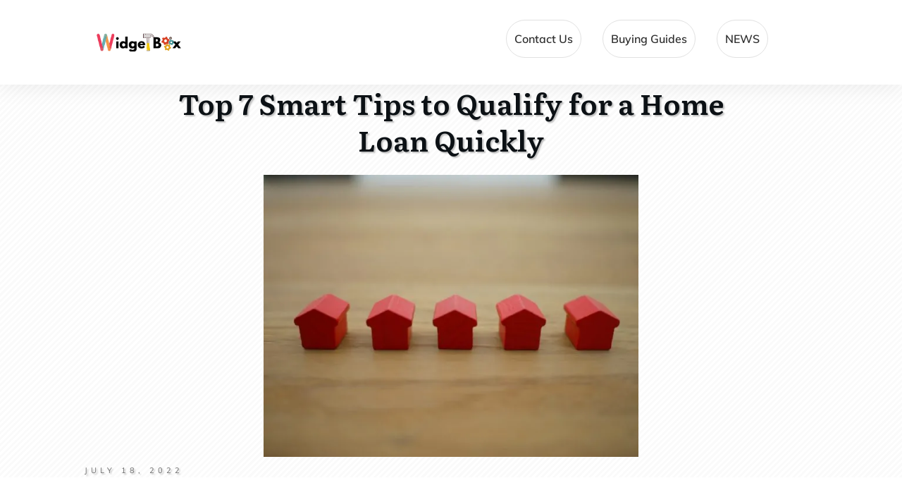

--- FILE ---
content_type: text/html; charset=UTF-8
request_url: https://www.widgetbox.com/top-7-smart-tips-to-qualify-for-a-home-loan-quickly/
body_size: 38307
content:
<!doctype html><html lang=en-US prefix="og: https://ogp.me/ns#" ><head><style>img.lazy{min-height:1px}</style><link href=https://www.widgetbox.com/wp-content/plugins/w3-total-cache/pub/js/lazyload.min.js as=script><link rel=profile href=https://gmpg.org/xfn/11><meta charset="UTF-8"><meta name="viewport" content="width=device-width, initial-scale=1"> <script>window.flatStyles=window.flatStyles||''
window.lightspeedOptimizeStylesheet=function(){const currentStylesheet=document.querySelector('.tcb-lightspeed-style:not([data-ls-optimized])')
if(currentStylesheet){try{if(currentStylesheet.sheet&&currentStylesheet.sheet.cssRules){if(window.flatStyles){if(this.optimizing){setTimeout(window.lightspeedOptimizeStylesheet.bind(this),24)}else{this.optimizing=true;let rulesIndex=0;while(rulesIndex<currentStylesheet.sheet.cssRules.length){const rule=currentStylesheet.sheet.cssRules[rulesIndex]
if(rule.type===CSSRule.STYLE_RULE&&window.flatStyles.includes(`${rule.selectorText}{`)){currentStylesheet.sheet.deleteRule(rulesIndex)}else{rulesIndex++}}
currentStylesheet.setAttribute('data-ls-optimized','1')
window.flatStyles+=currentStylesheet.innerHTML
this.optimizing=false}}else{window.flatStyles=currentStylesheet.innerHTML
currentStylesheet.setAttribute('data-ls-optimized','1')}}}catch(error){console.warn(error)}
if(currentStylesheet.parentElement.tagName!=='HEAD'){const stylesheetID=currentStylesheet.id;if((!stylesheetID||(stylesheetID&&!document.querySelector(`head #${stylesheetID}`)))){document.head.prepend(currentStylesheet)}else{currentStylesheet.remove();}}}}
window.lightspeedOptimizeFlat=function(styleSheetElement){if(document.querySelectorAll('link[href*="thrive_flat.css"]').length>1){styleSheetElement.setAttribute('disabled',true)}else{if(styleSheetElement.parentElement.tagName!=='HEAD'){document.head.append(styleSheetElement)}}}</script> <link rel=stylesheet href=https://www.widgetbox.com/wp-content/cache/minify/7b23e.css media=all><style id=tcb-style-template-thrive_template-92  onLoad="typeof window.lightspeedOptimizeStylesheet === 'function' && window.lightspeedOptimizeStylesheet()" class=tcb-lightspeed-style>/*<![CDATA[*/@media (min-width: 300px){.tve-theme-92 .main-container{padding:20px 10px !important}.tve-theme-92 #wrapper{--header-background-width:100%;--footer-background-width:100%;--bottom-background-width:100%;--top-background-width:100%;box-shadow:none;--tve-applied-box-shadow:none}:not(#layout) .tve-theme-92 #wrapper{--layout-content-width:1080px;--layout-background-width:1080px}.tve-theme-92 #content{padding-left:40px !important;padding-right:40px !important}.tve-theme-92 .content-section [data-css="tve-u-16ec5d248bb"]{left:0px;float:none;max-width:900px;padding:0px !important;margin:0px auto !important;z-index:1 !important}.tve-theme-92 .content-section{margin-top:0px !important}.tve-theme-92 .content-section .section-content{--g-regular-weight:400;--g-bold-weight:800;padding:20px 10px !important}.tve-theme-92 .content-section .thrv-divider[data-css="tve-u-16ec5fddeba"] .tve_sep{border-width:1px !important;border-color:rgba(0,0,0,0.06) !important}:not(#tve) .tve-theme-92 .content-section [data-css="tve-u-16ec63322d0"]{letter-spacing:1px;text-transform:uppercase !important;font-weight:var(--g-bold-weight,bold) !important;font-size:14px !important;padding-bottom:0px !important;margin-bottom:0px !important;padding-top:0px !important;margin-top:0px !important}.tve-theme-92 .content-section [data-css="tve-u-16ec634b5e1"]{display:inline-block;padding:0px !important;margin-right:15px !important}.tve-theme-92 .content-section [data-css="tve-u-16ec5fddeba"]{padding-top:15px !important;padding-bottom:12px !important}.tve-theme-92 .content-section .tcb-post-list[data-css="tve-u-16ecb5f152b"] .post-wrapper.thrv_wrapper{width:calc(50% - 20px)}.tve-theme-92 .content-section [data-css="tve-u-16ecb5f152b"].tcb-post-list .post-wrapper{border-bottom:1px solid rgba(0,0,0,0);padding-bottom:20px !important}.tve-theme-92 .content-section [data-css="tve-u-16ecb5f152b"].tcb-post-list [data-css="tve-u-16ecb5f152e"]{background-image:url("https://www.widgetbox.com/wp-content/uploads/thrive-theme/images/Post-1_featured-1024x373-1.jpg?dynamic_featured=1&size=large") !important;background-size:cover !important;background-position:50% 50% !important;background-attachment:scroll !important;background-repeat:no-repeat !important}.tve-theme-92 .content-section [data-css="tve-u-16ecb5f152b"].tcb-post-list [data-css="tve-u-16ecb5f152d"]{margin-top:0px !important;margin-bottom:8px !important}.tve-theme-92 .content-section [data-css="tve-u-16ecb5f152b"].tcb-post-list .thrv-content-box [data-css="tve-u-16ecb5f152f"]{min-height:200px !important}.tve-theme-92 .content-section .tcb-post-list[data-css="tve-u-16ecb5f152b"] .post-wrapper.thrv_wrapper:not(:nth-child(n+3)){margin-top:0px !important}.tve-theme-92 .content-section .tcb-post-list[data-css="tve-u-16ecb5f152b"] .post-wrapper.thrv_wrapper:not(:nth-child(2n)){margin-right:40px !important}.tve-theme-92 .content-section .tcb-post-list[data-css="tve-u-16ecb5f152b"] .post-wrapper.thrv_wrapper:nth-child(2n){margin-right:0px !important}.tve-theme-92 .content-section .thrv-divider[data-css="tve-u-16ecb61f672"] .tve_sep{border-width:1px !important;border-color:rgba(0,0,0,0.06) !important}.tve-theme-92 .content-section [data-css="tve-u-16ecb61f672"]{padding-top:15px !important;padding-bottom:15px !important;margin-bottom:30px !important}.tve-theme-92 .content-section [data-css="tve-u-16ecb5f152b"]{margin-bottom:60px !important}.tve-theme-92 .content-section [data-css="tve-u-170199bd58e"] .tve_social_items{font-size:10px !important}.tve-theme-92 .content-section [data-css="tve-u-170199bd58e"]{top:0px;left:0px;float:none;margin:0px auto !important;padding-left:1px !important}:not(#tve) .tve-theme-92 .content-section [data-css="tve-u-170199ce799"]{padding-bottom:0px !important;margin-bottom:0px !important}.tve-theme-92 .content-section [data-css="tve-u-170199bd58e"] .tve_social_items .tve_s_item{margin-bottom:10px;display:table}.tve-theme-92 .content-section [data-css="tve-u-170199f5045"]{font-size:16px;top:0px;left:0px;width:16px;height:16px;margin:0px 0px 9px 6px !important}:not(#tve) .tve-theme-92 .content-section [data-css="tve-u-170199f5045"]>:first-child{color:rgb(221,221,221)}.tve-theme-92 .content-section [data-css="tve-u-17019a634b0"]{float:left;z-index:3;top:20px;left:10px;padding:8px 0px 8px 8px !important;margin:0px !important;position:absolute !important}.tve-theme-92 .content-section [data-css="tve-u-17063360500"]{background-color:var(--tcb-skin-color-9) !important}.tve-theme-92 .sidebar-section .section-background{background-color:var(--tcb-skin-color-2) !important;background-image:none !important}.tve-theme-92 .sidebar-section [data-css="tve-u-16ed0b078c2"]{width:93px;float:none;box-shadow:none;position:relative;border:6px solid var(--tcb-skin-color-8);margin:0px auto !important;z-index:12 !important;padding-top:0px !important}.tve-theme-92 .sidebar-section [data-css="tve-u-16ed0b078bc"]{padding:0px !important;flex-wrap:wrap !important}.tve-theme-92 .sidebar-section [data-css="tve-u-16ed0b078bb"]{margin:0px !important}.tve-theme-92 .sidebar-section [data-css="tve-u-16ed0b078cd"]{box-shadow:rgba(0,0,0,0.22) 0px 15px 45px -9px;border-radius:8px;overflow:hidden;background-color:rgb(255,255,255) !important}.tve-theme-92 .sidebar-section [data-css="tve-u-16ed0b078ce"]{text-align:center}.tve-theme-92 .sidebar-section [data-css="tve-u-16ed0b078cc"]{float:none;padding:54px 15px 15px !important;margin:-44px auto -20px !important}.tve-theme-92 .sidebar-section [data-css="tve-u-16ed0b078ca"]{font-size:15px;width:15px;height:15px;float:left;z-index:3;position:relative;padding:5px !important;margin:0px 0px 0px auto !important}.tve-theme-92 .sidebar-section [data-css="tve-u-16ed0b078bb"] p{padding:0px !important;margin:0px !important}.tve-theme-92 .sidebar-section [data-css="tve-u-16ed0b078cf"]{padding:0px !important;margin-bottom:5px !important}.tve-theme-92 .sidebar-section [data-css="tve-u-16ed0b078d2"]{padding:0px !important;margin-bottom:15px !important}:not(#tve) .tve-theme-92 .sidebar-section [data-css="tve-u-16ed0b078ca"]:hover>:first-child{color:var(--tcb-skin-color-4) !important}.tve-theme-92 .sidebar-section [data-css="tve-u-16ed0b078c1"]{text-align:center}:not(#tve) .tve-theme-92 .sidebar-section [data-css="tve-u-16ed0b078bf"]{letter-spacing:2px;--tcb-applied-color:var$(--tcb-skin-color-5);font-weight:var(--g-regular-weight,normal) !important;font-size:16px !important;color:rgb(110,110,110) !important;padding-bottom:0px !important;margin-bottom:0px !important}.tve-theme-92 .sidebar-section [data-css="tve-u-16ed0b078b8"]{border-radius:5px;overflow:hidden;background-color:rgb(241,244,247) !important}.tve-theme-92 .sidebar-section [data-css="tve-u-16ed0b078b9"]{height:113px;bottom:0px;fill:var(--tcb-skin-color-0)}.tve-theme-92 .sidebar-section [data-css="tve-u-16ed0b078b7"]{margin-top:0px !important;margin-bottom:0px !important;padding:10px 10px 0px !important}.tve-theme-92 .sidebar-section [data-css="tve-u-16ed0b078ba"]{min-height:239px !important}.tve-theme-92 .sidebar-section [data-css="tve-u-16ed0b078bd"]{max-width:36%}.tve-theme-92 .sidebar-section [data-css="tve-u-16ed0b078c0"]{max-width:28%}.tve-theme-92 .sidebar-section [data-css="tve-u-16ed0b078c3"]{max-width:36%}:not(#tve) .tve-theme-92 .sidebar-section [data-css="tve-u-16ed0b078ca"]>:first-child{color:rgba(0,0,0,0.45)}.tve-theme-92 .sidebar-section [data-css="tve-u-16e8d658f6b"]{padding:0px !important;margin-top:0px !important;margin-bottom:100px !important;background-color:transparent !important}.tve-theme-92 .sidebar-section [data-css="tve-u-16ed0b078bc"] .tcb-flex-col{flex-basis:250px !important}.tve-theme-92 .sidebar-section [data-css="tve-u-16ed0c0804a"]{--tcb-applied-color:var$(--tcb-skin-color-3)}.tve-theme-92 .sidebar-section [data-css="tve-u-16ed0c110f3"]{padding:0px !important;margin-bottom:5px !important}:not(#tve) .tve-theme-92 .sidebar-section [data-css="tve-u-16ed0c12990"]{letter-spacing:2px;--tcb-applied-color:rgb(204,204,204) !important;font-size:10px !important;text-transform:uppercase !important;color:rgb(204,204,204) !important;font-weight:var(--g-bold-weight,bold) !important;padding-top:0px !important;margin-top:0px !important;padding-bottom:0px !important;margin-bottom:0px !important}:not(#tve) .tve-theme-92 .sidebar-section [data-css="tve-u-16ed0c1a78c"]{font-size:14px !important;padding-top:0px !important;margin-top:0px !important;padding-bottom:0px !important;margin-bottom:0px !important}.tve-theme-92 .sidebar-section [data-css="tve-u-16ed0b078be"]{padding:0px !important;margin-bottom:15px !important}.tve-theme-92 .sidebar-section [data-css="tve-u-16ed0c92fd8"]{box-shadow:rgba(0,0,0,0.08) 0px 4px 22px 0px;background-color:rgb(255,255,255) !important}.tve-theme-92 .sidebar-section [data-css="tve-u-16ed0c943e6"]{margin:50px 0px 70px !important;padding:0px 10px 10px !important}.tve-theme-92 .sidebar-section [data-css="tve-u-16ed0ca40a4"]{text-align:center}.tve-theme-92 .sidebar-section [data-css="tve-u-16ed0cac1d4"]{border-radius:0px;overflow:hidden;box-shadow:none;background-image:linear-gradient(rgba(0,0,0,0) 35%,rgba(0,0,0,0.5) 87%),url("https://www.widgetbox.com/wp-content/uploads/thrive-theme/images/Deco_top_04_bg_03-1.jpg") !important;background-size:auto,cover !important;background-position:50% 50%,50% 50% !important;background-attachment:scroll,scroll !important;background-repeat:no-repeat,no-repeat !important}.tve-theme-92 .sidebar-section [data-css="tve-u-16ed0cafdd8"]{margin-top:-15px !important;padding:15px !important;margin-bottom:15px !important}.tve-theme-92 .sidebar-section [data-css="tve-u-16ed0cb51eb"]{min-height:255px !important}:not(#tve) .tve-theme-92 .sidebar-section .thrv-content-box [data-css="tve-u-16ed0cb51eb"] p,:not(#tve) .tve-theme-92 .sidebar-section .thrv-content-box [data-css="tve-u-16ed0cb51eb"] li,:not(#tve) .tve-theme-92 .sidebar-section .thrv-content-box [data-css="tve-u-16ed0cb51eb"] blockquote,:not(#tve) .tve-theme-92 .sidebar-section .thrv-content-box [data-css="tve-u-16ed0cb51eb"] address,:not(#tve) .tve-theme-92 .sidebar-section .thrv-content-box [data-css="tve-u-16ed0cb51eb"] .tcb-plain-text,:not(#tve) .tve-theme-92 .sidebar-section .thrv-content-box [data-css="tve-u-16ed0cb51eb"] label,:not(#tve) .tve-theme-92 .sidebar-section .thrv-content-box [data-css="tve-u-16ed0cb51eb"] h1,:not(#tve) .tve-theme-92 .sidebar-section .thrv-content-box [data-css="tve-u-16ed0cb51eb"] h2,:not(#tve) .tve-theme-92 .sidebar-section .thrv-content-box [data-css="tve-u-16ed0cb51eb"] h3,:not(#tve) .tve-theme-92 .sidebar-section .thrv-content-box [data-css="tve-u-16ed0cb51eb"] h4,:not(#tve) .tve-theme-92 .sidebar-section .thrv-content-box [data-css="tve-u-16ed0cb51eb"] h5,:not(#tve) .tve-theme-92 .sidebar-section .thrv-content-box [data-css="tve-u-16ed0cb51eb"] h6{color:rgb(255,255,255);--tcb-applied-color:rgb(255,255,255)}.tve-theme-92 .sidebar-section [data-css="tve-u-16ed0cafdd8"]>.tve-cb{justify-content:flex-end;display:flex;flex-direction:column}.tve-theme-92 .sidebar-section [data-css="tve-u-16ed0cd965a"]{padding:0px !important}.tve-theme-92 .sidebar-section [data-css="tve-u-16ed0ce4e2b"] .tcb-button-link{border:2px solid var(--tcb-skin-color-0);letter-spacing:2px;padding:18px !important;background-color:transparent !important}:not(#tve) .tve-theme-92 .sidebar-section [data-css="tve-u-16ed0ce4e2b"] .tcb-button-link span{color:var(--tve-color,var(--tcb-skin-color-0));--tcb-applied-color:var$(--tcb-skin-color-0);font-weight:var(--g-bold-weight,bold)}:not(#tve) .tve-theme-92 .sidebar-section [data-css="tve-u-16ed0ce4e2b"] .tcb-button-link{font-size:14px !important}:not(#tve) .tve-theme-92 .sidebar-section [data-css="tve-u-16ed0ce4e2b"]:hover .tcb-button-link{border-radius:5px !important;overflow:hidden !important;border:2px solid var(--tcb-skin-color-3) !important}:not(#tve) .tve-theme-92 .sidebar-section [data-css="tve-u-16ed0ce4e2b"]:hover .tcb-button-link span{color:var(--tve-color,var(--tcb-skin-color-3)) !important;--tcb-applied-color:var$(--tcb-skin-color-3) !important}.tve-theme-92 .sidebar-section [data-css="tve-u-16ed0d0c0e4"]{padding:0px !important}:not(#tve) .tve-theme-92 .sidebar-section [data-css="tve-u-16ed0d1062b"] input{border:medium none;font-size:var(--tve-font-size,9px);color:var(--tve-color,var(--tcb-skin-color-16));--tcb-applied-color:var$(--tcb-skin-color-16);letter-spacing:var(--tve-letter-spacing,2px)}.tve-theme-92 .sidebar-section [data-css="tve-u-16eb6afffe6"]{border-radius:10px;overflow:hidden;border:medium none;box-shadow:rgba(0,0,0,0.08) 0px 1px 5px 1px;padding:5px !important}:not(#tve) .tve-theme-92 .sidebar-section [data-css="tve-u-16ed0d10629"] button{border-radius:100px;overflow:hidden;font-size:var(--tve-font-size,16px);background-image:linear-gradient(145deg,var(--tcb-skin-color-8) 0%,var(--tcb-skin-color-0) 100%) !important;background-size:auto !important;background-position:50% 50% !important;background-attachment:scroll !important;background-repeat:no-repeat !important;background-color:rgb(255,255,255) !important}.tve-theme-92 .sidebar-section [data-css="tve-u-16ed0d1062a"]{padding-left:0px !important;padding-right:0px !important}:not(#tve) .tve-theme-92 .sidebar-section [data-css="tve-u-16ed0d1062b"] input,:not(#tve) .tve-theme-92 .sidebar-section [data-css="tve-u-16ed0d1062b"] input::placeholder{font-size:12px;color:rgba(0,0,0,0.45);--tcb-applied-color:rgba(0,0,0,0.45)}.tve-theme-92 .sidebar-section [data-css="tve-u-16ed0d1062b"] input,.tve-theme-92 .sidebar-section [data-css="tve-u-16ed0d1062b"] input::placeholder{text-transform:uppercase;letter-spacing:4px}.tve-theme-92 .sidebar-section [data-css="tve-u-16ed0d1062b"] input{background-image:none !important;padding-left:14px !important;padding-right:14px !important}:not(#tve) .tve-theme-92 .sidebar-section [data-css="tve-u-16ed0d1062b"]:hover input,:not(#tve) .tve-theme-92 .sidebar-section [data-css="tve-u-16ed0d1062b"]:hover input::placeholder{color:rgba(0,0,0,0.65) !important;--tcb-applied-color:rgba(0,0,0,0.65) !important}:not(#tve) .tve-theme-92 .sidebar-section [data-css="tve-u-16ed0d10629"]:hover button{background-image:linear-gradient(208deg,var(--tcb-skin-color-8) 0%,var(--tcb-skin-color-0) 100%) !important;background-size:auto !important;background-position:50% 50% !important;background-attachment:scroll !important;background-repeat:no-repeat !important}:not(#tve) .tve-theme-92 .sidebar-section [data-css="tve-u-16ed0d274e5"]{letter-spacing:1px;--tcb-applied-color:var$(--tcb-skin-color-4) !important;color:var(--tcb-skin-color-4) !important;padding-bottom:0px !important;margin-bottom:0px !important;padding-top:0px !important;margin-top:0px !important;font-size:14px !important}.tve-theme-92 .sidebar-section .section-content{padding:10px !important}.tve-theme-92 .sidebar-section [data-css="tve-u-17014ca448c"]{font-size:15px;width:15px;height:15px;float:left;z-index:3;position:relative;padding:5px !important;margin:0px 8px 0px 0px !important}:not(#tve) .tve-theme-92 .sidebar-section [data-css="tve-u-17014ca448c"]:hover>:first-child{color:var(--tcb-skin-color-4) !important}:not(#tve) .tve-theme-92 .sidebar-section [data-css="tve-u-17014ca448c"]>:first-child{color:rgba(0,0,0,0.45)}:not(#tve) .tve-theme-92 .sidebar-section [data-css="tve-u-17014caf13e"]{padding-bottom:0px !important;margin-bottom:0px !important}.tve-theme-92 .sidebar-section [data-css="tve-u-17014cb504f"]{font-size:15px;width:15px;height:15px;float:left;z-index:3;position:relative;padding:5px !important;margin:0px 8px 0px auto !important}:not(#tve) .tve-theme-92 .sidebar-section [data-css="tve-u-17014cb504f"]:hover>:first-child{color:var(--tcb-skin-color-4) !important}:not(#tve) .tve-theme-92 .sidebar-section [data-css="tve-u-17014cb504f"]>:first-child{color:rgba(0,0,0,0.45)}.tve-theme-92 .sidebar-section [data-css="tve-u-16ed0ce4e2b"]{--tve-color:var(--tcb-skin-color-0);margin-bottom:0px !important;margin-top:0px !important;min-width:100% !important}.tve-theme-92 .sidebar-section [data-css="tve-u-16ed0d10629"]{--tve-font-size:16px}.tve-theme-92 .sidebar-section [data-css="tve-u-16ed0d1062b"]{--tve-font-size:9px;--tve-color:var(--tcb-skin-color-16);--tve-letter-spacing:2px}:not(#tve) .tve-theme-92 .sidebar-section [data-css="tve-u-170585c4410"]{letter-spacing:4px;padding-top:0px !important;margin-top:0px !important;padding-bottom:0px !important;margin-bottom:0px !important;font-weight:var(--g-bold-weight,bold) !important;text-transform:uppercase !important;font-size:12px !important}:not(#tve) .tve-theme-92 .sidebar-section [data-css="tve-u-16ed0ce4e2b"]:hover{--tve-color:var(--tcb-skin-color-3) !important}.tve-theme-92 .sidebar-section [data-css="tve-u-170587770e4"]{float:none;max-width:110px;padding:2px !important;margin:0px auto !important}.tve-theme-92 .top-section [data-css="tve-u-1708ba4c1e4"]{float:none;max-width:850px;margin-left:auto !important;margin-right:auto !important;padding:0px !important;margin-bottom:0px !important;--tve-applied-max-width:850px !important;box-shadow:none !important;--tve-applied-box-shadow:none !important}.tve-theme-92 .bottom-section .section-background{background-image:linear-gradient(var(--tcb-skin-color-18),var(--tcb-skin-color-18)),url("https://www.widgetbox.com/wp-content/uploads/thrive-theme/images/img_bottom_03.jpg") !important;background-size:auto,cover !important;background-position:50% 50%,50% 50% !important;background-attachment:scroll,fixed !important;background-repeat:no-repeat,no-repeat !important}.tve-theme-92 .bottom-section .section-content{justify-content:center;display:flex;flex-direction:column;--tve-color:rgb(255,255,255);text-align:left;min-height:0px !important;padding:20px !important}.tve-theme-92 .top-section .section-background{background-image:repeating-linear-gradient(135deg,rgba(0,0,0,0.02),rgba(0,0,0,0.02) 3px,transparent 3px,transparent 6px) !important;background-size:auto !important;background-position:50% 50% !important;background-attachment:scroll !important;background-repeat:repeat !important}.tve-theme-92 .top-section .section-content{display:flex;min-height:1px !important;padding:0px 20px !important;justify-content:flex-end;flex-direction:column}.tve-theme-92 .top-section [data-css="tve-u-16ef4edc1c5"]{background-size:contain !important;background-position:50% 50% !important;background-attachment:scroll !important;background-repeat:no-repeat !important;background-image:url("https://www.widgetbox.com/wp-content/uploads/2022/08/hx3rviggzpq.jpg?dynamic_featured=1&size=full") !important;--background-image:url("https://www.widgetbox.com/wp-content/uploads/2022/08/hx3rviggzpq.jpg?dynamic_featured=1&size=full") !important;--background-size:contain !important;--background-position:50% 50% !important;--background-attachment:scroll !important;--background-repeat:no-repeat !important;--tve-applied-background-image:url("https://www.widgetbox.com/wp-content/uploads/2022/08/hx3rviggzpq.jpg?dynamic_featured=1&size=full") !important;filter:grayscale(0%) brightness(100%) contrast(100%) blur(0px) sepia(0%) invert(0%) saturate(100%) hue-rotate(0deg);opacity:1;box-shadow:none;--tve-applied-box-shadow:none;background-color:transparent !important;--background-color:transparent !important;--tve-applied-background-color:transparent !important;--tve-border-top-right-radius:0px;border-top-right-radius:0px;overflow:hidden;border:medium none !important;--tve-applied-border:none !important;--tve-border-width:0px}.tve-theme-92 .top-section [data-css="tve-u-16ef4eee70c"]{margin-top:0px !important;padding:0px !important;margin-bottom:10px !important;text-shadow:none;--tve-applied-text-shadow:none}.tve-theme-92 .top-section [data-css="tve-u-16ef4ef0740"]{min-height:400px !important}.tve-theme-92 .top-section [data-css="tve-u-16ef4ef87a7"]{padding:0px !important}.tve-theme-92 .top-section [data-css="tve-u-16ef4ef8a0a"]{margin:0px !important}.tve-theme-92 .top-section [data-css="tve-u-16ef4effcba"]{padding:0px !important;box-shadow:none !important;--tve-applied-box-shadow:none !important}:not(#tve) .tve-theme-92 .top-section [data-css="tve-u-16ef4f1770f"]{letter-spacing:5px;padding-bottom:0px !important;margin-bottom:0px !important;font-size:11px !important;text-transform:uppercase !important;padding-top:0px !important;margin-top:0px !important;text-shadow:rgba(0,0,0,0.25) 2px 2px 2px;--tve-applied-text-shadow:2px 2px 2px rgba(0,0,0,0.25)}:not(#tve) .tve-theme-92 .top-section [data-css="tve-u-16ef4ef8a0a"] p,:not(#tve) .tve-theme-92 .top-section [data-css="tve-u-16ef4ef8a0a"] li,:not(#tve) .tve-theme-92 .top-section [data-css="tve-u-16ef4ef8a0a"] blockquote,:not(#tve) .tve-theme-92 .top-section [data-css="tve-u-16ef4ef8a0a"] address,:not(#tve) .tve-theme-92 .top-section [data-css="tve-u-16ef4ef8a0a"] .tcb-plain-text,:not(#tve) .tve-theme-92 .top-section [data-css="tve-u-16ef4ef8a0a"] label,:not(#tve) .tve-theme-92 .top-section [data-css="tve-u-16ef4ef8a0a"] h1,:not(#tve) .tve-theme-92 .top-section [data-css="tve-u-16ef4ef8a0a"] h2,:not(#tve) .tve-theme-92 .top-section [data-css="tve-u-16ef4ef8a0a"] h3,:not(#tve) .tve-theme-92 .top-section [data-css="tve-u-16ef4ef8a0a"] h4,:not(#tve) .tve-theme-92 .top-section [data-css="tve-u-16ef4ef8a0a"] h5,:not(#tve) .tve-theme-92 .top-section [data-css="tve-u-16ef4ef8a0a"] h6{color:rgb(110,110,110);--tcb-applied-color:var$(--tcb-skin-color-5)}.tve-theme-92 .top-section [data-css="tve-u-16ef4ef87a7"]>.tcb-flex-col>.tcb-col{justify-content:center}.tve-theme-92 .content-section .comment-respond{padding-top:0px !important}.tve-theme-92 .content-section .comment-form-reply-title-wrapper{margin-bottom:20px !important}.tve-theme-92 .content-section .theme-comments-logged-in-as-wrapper{margin-bottom:5px !important}.tve-theme-92 .content-section .comment-form-text textarea{border-radius:0px;overflow:hidden;border:1px solid var(--tcb-skin-color-14);font-weight:var(--tve-font-weight,var(--g-regular-weight,normal));font-family:var(--tve-font-family,Muli);color:var(--tve-color,var(--tcb-skin-color-5));--tcb-applied-color:var$(--tcb-skin-color-5);background-color:rgb(255,255,255) !important;padding:20px 15px !important;margin-top:10px !important;margin-bottom:15px !important}.tve-theme-92 .content-section .comment-form .comment-form-submit button{font-size:var(--tve-font-size,11px);text-transform:var(--tve-text-transform,uppercase);font-weight:var(--tve-font-weight,var(--g-bold-weight,bold));font-family:var(--tve-font-family,Muli);color:var(--tve-color,var(--tcb-skin-color-0));--tcb-applied-color:var$(--tcb-skin-color-0);border:1px solid var(--tcb-skin-color-0);border-radius:100px;overflow:hidden;padding:15px 35px !important}.tve-theme-92 .content-section .comment-form .comment-form-submit{--tve-font-size:11px;--tve-text-transform:uppercase;--tve-font-weight:var(--g-bold-weight,bold);--tve-font-family:Muli;--g-regular-weight:300;--g-bold-weight:700;--tve-color:var(--tcb-skin-color-0);margin-top:0px !important;margin-bottom:20px !important}:not(#tve) .tve-theme-92 .content-section .comment-form .comment-form-submit:hover button{background-color:var(--tcb-skin-color-0) !important;color:var(--tve-color,rgb(255,255,255)) !important;--tcb-applied-color:rgb(255,255,255) !important;border:1px solid var(--tcb-skin-color-0) !important}:not(#tve) .tve-theme-92 .content-section .comment-form .comment-form-submit:hover{--tve-color:rgb(255,255,255) !important}.tve-theme-92 .content-section .comment-form-text{--tve-font-weight:var(--g-regular-weight,normal);--tve-font-family:Muli;--g-regular-weight:300;--g-bold-weight:700;--tve-color:var(--tcb-skin-color-5)}:not(#tve) .tve-theme-92 .content-section [data-css="tve-u-170a017b8f3"]{padding-bottom:0px !important;margin-bottom:0px !important}:not(#tve) .tve-theme-92 .content-section [data-css="tve-u-170a017c195"]{letter-spacing:1px;padding-top:0px !important;margin-top:0px !important;padding-bottom:0px !important;margin-bottom:0px !important;font-size:14px !important}:not(#tve) .tve-theme-92 .content-section [data-css="tve-u-16ecb5f152b"].tcb-post-list [data-css="tve-u-17178935db6"]{padding-bottom:0px !important;margin-bottom:0px !important;font-size:22px !important}:not(#tve) .tve-theme-92 .top-section [data-css="tve-u-1828e7551d1"]{text-shadow:rgba(0,0,0,0.25) 2px 2px 2px;--tve-applied-text-shadow:2px 2px 2px rgba(0,0,0,0.25)}}@media (max-width: 1023px){.tve-theme-92 .content-section .tcb-post-list[data-css="tve-u-16ecb5f152b"] .post-wrapper.thrv_wrapper{width:calc(50% - 20px)}.tve-theme-92 .content-section .tcb-post-list[data-css="tve-u-16ecb5f152b"] .post-wrapper.thrv_wrapper:not(:nth-child(2n)){margin-right:40px !important}.tve-theme-92 .content-section .tcb-post-list[data-css="tve-u-16ecb5f152b"] .post-wrapper.thrv_wrapper:not(:nth-child(n+3)){margin-top:0px !important}.tve-theme-92 .content-section .tcb-post-list[data-css="tve-u-16ecb5f152b"] .post-wrapper.thrv_wrapper:nth-child(2n){margin-right:0px !important}.tve-theme-92 .content-section .section-content{padding-right:40px !important;padding-left:40px !important}.tve-theme-92 .content-section{margin-left:0px !important}.tve-theme-92 .content-section [data-css="tve-u-17019ad2ca6"] .tve_social_items{font-size:10px !important}.tve-theme-92 .content-section [data-css="tve-u-170199bd58e"] .tve_social_items{font-size:8px !important}.tve-theme-92 .content-section [data-css="tve-u-170199f5045"]{font-size:14px;width:14px;height:14px}.tve-theme-92 #content{padding-left:0px !important;padding-right:0px !important}.tve-theme-92 .content-section [data-css="tve-u-16ec5d248bb"]{max-width:570px}.tve-theme-92 .sidebar-section [data-css="tve-u-16ed0b078ca"]{font-size:16px;width:16px;height:16px}.tve-theme-92 .sidebar-section [data-css="tve-u-16ed0b078bc"]{flex-wrap:nowrap !important}.tve-theme-92 .sidebar-section [data-css="tve-u-16ed0b078c2"]{width:95px;margin-top:-35px !important}:not(#tve) .tve-theme-92 .sidebar-section [data-css="tve-u-16ed0b078bf"]{letter-spacing:0px}.tve-theme-92 .sidebar-section [data-css="tve-u-16ed0b078cc"]{margin-top:-10px !important}.tve-theme-92 .sidebar-section [data-css="tve-u-17014ca448c"]{font-size:16px;width:16px;height:16px;float:left;z-index:3;position:relative}.tve-theme-92 .sidebar-section [data-css="tve-u-17014cb504f"]{font-size:16px;width:16px;height:16px}.tve-theme-92 .sidebar-section [data-css="tve-u-16eb6afffe6"]{max-width:100%}.tve-theme-92 .sidebar-section [data-css="tve-u-16ed0c943e6"]{margin-bottom:50px !important}.tve-theme-92 .bottom-section .section-content{min-height:261px !important;padding-top:10px !important;padding-bottom:10px !important}.tve-theme-92 .top-section .section-content{padding-left:40px !important;padding-right:40px !important;min-height:1px !important}.tve-theme-92 .top-section [data-css="tve-u-16ef4ef0740"]{min-height:340px !important}.tve-theme-92 .content-section .comment-form .comment-form-submit{max-width:26%;width:26%}.tve-theme-92 .main-container{padding:20px !important}.tve-theme-92 .content-section [data-css="tve-u-16ecb5f152b"].tcb-post-list .thrv-content-box [data-css="tve-u-16ecb5f152f"]{min-height:130px !important}:not(#tve) .tve-theme-92 .content-section [data-css="tve-u-16ecb5f152b"].tcb-post-list [data-css="tve-u-17178935db6"]{font-size:20px !important}}@media (max-width: 767px){.tve-theme-92 #content{padding-left:0px !important;padding-right:0px !important}.tve-theme-92 .content-section .tcb-post-list[data-css="tve-u-16ecb5f152b"] .post-wrapper.thrv_wrapper{width:calc(100% + 0px)}.tve-theme-92 .content-section .tcb-post-list[data-css="tve-u-16ecb5f152b"] .post-wrapper.thrv_wrapper:nth-child(n+2){margin-top:30px !important}.tve-theme-92 .content-section [data-css="tve-u-16ecb5f152b"].tcb-post-list .post-wrapper{min-width:100%;padding-bottom:0px !important}.tve-theme-92 .content-section .tcb-post-list[data-css="tve-u-16ecb5f152b"] .post-wrapper.thrv_wrapper:not(:nth-child(n+2)){margin-top:0px !important}.tve-theme-92 .content-section .tcb-post-list[data-css="tve-u-16ecb5f152b"] .post-wrapper.thrv_wrapper:nth-child(n){margin-right:0px !important}.tve-theme-92 .content-section .section-content{padding:20px 10px !important}.tve-theme-92 .content-section [data-css="tve-u-170199f5045"]{top:0px;left:0px;position:relative;float:left;z-index:3;font-size:16px;width:16px;height:16px;padding-right:16px !important;margin-top:0px !important;margin-bottom:0px !important;margin-left:0px !important;padding-top:7px !important}.tve-theme-92 .content-section [data-css="tve-u-17019a634b0"]{float:none;top:0px;left:0px;max-width:146px;position:relative !important;padding:4px !important}.tve-theme-92 .content-section [data-css="tve-u-17019ad2ca6"]{margin-top:0px !important;margin-bottom:0px !important}.tve-theme-92 .content-section [data-css="tve-u-16ec5d248bb"]{max-width:100%;margin-top:10px !important}.tve-theme-92 .content-section [data-css="tve-u-16ecb61f672"]{margin-bottom:15px !important}.tve-theme-92 .content-section [data-css="tve-u-16ecb5f152b"]{margin-bottom:20px !important}.tve-theme-92 .content-section [data-css="tve-u-17063360500"]{background-color:rgba(255,255,255,0.85) !important}.tve-theme-92 .content-section [data-css="tve-u-17019ad2ca6"] .tve_social_items{font-size:8px !important}.tve-theme-92 .sidebar-section [data-css="tve-u-16ed0b078ca"]{float:left;z-index:3;position:relative;margin-left:auto !important;margin-right:auto !important}.tve-theme-92 .sidebar-section [data-css="tve-u-16ed0b078bb"]{text-align:center;margin-top:0px !important}.tve-theme-92 .sidebar-section [data-css="tve-u-16ed0b078bc"]{flex-flow:row wrap !important}.tve-theme-92 .sidebar-section [data-css="tve-u-16ed0b078bc"] .tcb-flex-col{flex-basis:352px !important}.tve-theme-92 .sidebar-section [data-css="tve-u-16ed0b078c2"]{width:88px;margin-bottom:0px !important;margin-top:0px !important}.tve-theme-92 .sidebar-section [data-css="tve-u-16ed0b078d2"]{margin-bottom:10px !important}.tve-theme-92 .sidebar-section [data-css="tve-u-16ed0b078cc"]{float:none;max-width:98%;padding:50px 10px 20px !important;margin:-44px auto -15px !important}.tve-theme-92 .sidebar-section [data-css="tve-u-16ed0b078be"]{margin-bottom:10px !important;padding:0px !important}.tve-theme-92 .sidebar-section [data-css="tve-u-16ed0b078c4"]{padding:0px !important;margin-bottom:15px !important}.tve-theme-92 .sidebar-section [data-css="tve-u-16ed0b078b9"]{height:89px}.tve-theme-92 .sidebar-section [data-css="tve-u-16ed0b078b7"]{padding:5px 5px 0px !important}.tve-theme-92 .sidebar-section [data-css="tve-u-16e8d658f6b"]{padding-bottom:45px !important;padding-top:0px !important;margin-bottom:50px !important}.tve-theme-92 .sidebar-section [data-css="tve-u-17014ca448c"]{float:left;z-index:3;position:relative;margin-left:auto !important;margin-right:auto !important}.tve-theme-92 .sidebar-section [data-css="tve-u-17014cb504f"]{float:left;z-index:3;position:relative;margin-left:auto !important;margin-right:auto !important}:not(#tve) .tve-theme-92 .sidebar-section [data-css="tve-u-16ed0d10629"] button{padding:12px 14px !important}.tve-theme-92 .sidebar-section [data-css="tve-u-16ed0d1062b"] input{padding:8px !important}:not(#tve) .tve-theme-92 .sidebar-section [data-css="tve-u-17014caf13e"]{font-size:18px !important}.tve-theme-92 .sidebar-section [data-css="tve-u-170587770e4"]{max-width:90px}.tve-theme-92 .sidebar-section [data-css="tve-u-170587c8e83"]::after{clear:both}.tve-theme-92 .sidebar-section [data-css="tve-u-16ed0c110f3"]{margin-bottom:2px !important}.tve-theme-92 .sidebar-section [data-css="tve-u-16ed0cb51eb"]{min-height:208px !important}:not(#tve) .tve-theme-92 .sidebar-section [data-css="tve-u-170585c4410"]{letter-spacing:2px;font-size:11px !important}.tve-theme-92 .bottom-section .section-content{padding:20px !important}.tve-theme-92 .top-section .section-content{padding:20px !important;min-height:1px !important}.tve-theme-92 .top-section [data-css="tve-u-16ef4ef0740"]{min-height:180px !important}.tve-theme-92 .top-section [data-css="tve-u-16ef4ef87a7"]{flex-wrap:nowrap !important}:not(#tve) .tve-theme-92 .top-section [data-css="tve-u-16ef4ef8a0a"] p,:not(#tve) .tve-theme-92 .top-section [data-css="tve-u-16ef4ef8a0a"] li,:not(#tve) .tve-theme-92 .top-section [data-css="tve-u-16ef4ef8a0a"] blockquote,:not(#tve) .tve-theme-92 .top-section [data-css="tve-u-16ef4ef8a0a"] address,:not(#tve) .tve-theme-92 .top-section [data-css="tve-u-16ef4ef8a0a"] .tcb-plain-text,:not(#tve) .tve-theme-92 .top-section [data-css="tve-u-16ef4ef8a0a"] label{font-size:11px}:not(#tve) .tve-theme-92 .top-section [data-css="tve-u-16ef4f1770f"]{letter-spacing:3px;font-size:11px !important}.tve-theme-92 .top-section [data-css="tve-u-16ef4eee70c"]{margin-bottom:10px !important}.tve-theme-92 .content-section .comment-form .comment-form-submit{max-width:100%;width:100%;float:none;margin-left:0px;margin-right:0px;margin-bottom:20px !important}.tve-theme-92 .main-container{padding:10px !important}.tve-theme-92 .top-section [data-css="tve-u-1708ba4c1e4"]{margin-top:15px !important}}/*]]>*/</style><style>img:is([sizes="auto" i], [sizes^="auto," i]){contain-intrinsic-size:3000px 1500px}</style><title>Top 7 Smart Tips to Qualify for a Home Loan Quickly - Widget Box</title><link rel=preload href=https://www.widgetbox.com/wp-content/uploads/2020/10/Widget-Box-Logo.png as=image fetchpriority=high><meta name="description" content="Buying a home is a once-in-a-lifetime dream for most Indians. However, it is a very costly affair, and hence, most home buyers turn to home loans to fund"><meta name="robots" content="follow, index, max-snippet:-1, max-video-preview:-1, max-image-preview:large"><link rel=canonical href=https://www.widgetbox.com/top-7-smart-tips-to-qualify-for-a-home-loan-quickly/ ><meta property="og:locale" content="en_US"><meta property="og:type" content="article"><meta property="og:title" content="Top 7 Smart Tips to Qualify for a Home Loan Quickly - Widget Box"><meta property="og:description" content="Buying a home is a once-in-a-lifetime dream for most Indians. However, it is a very costly affair, and hence, most home buyers turn to home loans to fund"><meta property="og:url" content="https://www.widgetbox.com/top-7-smart-tips-to-qualify-for-a-home-loan-quickly/"><meta property="og:site_name" content="Widget Box"><meta property="article:section" content="Finance"><meta property="og:image" content="https://www.widgetbox.com/wp-content/uploads/2022/07/jxi2ap8dtnc-e1658125065371.jpg"><meta property="og:image:secure_url" content="https://www.widgetbox.com/wp-content/uploads/2022/07/jxi2ap8dtnc-e1658125065371.jpg"><meta property="og:image:width" content="640"><meta property="og:image:height" content="481"><meta property="og:image:alt" content="red blocks on brown wooden table"><meta property="og:image:type" content="image/jpeg"><meta property="article:published_time" content="2022-07-18T23:26:06+00:00"><meta name="twitter:card" content="summary_large_image"><meta name="twitter:title" content="Top 7 Smart Tips to Qualify for a Home Loan Quickly - Widget Box"><meta name="twitter:description" content="Buying a home is a once-in-a-lifetime dream for most Indians. However, it is a very costly affair, and hence, most home buyers turn to home loans to fund"><meta name="twitter:image" content="https://www.widgetbox.com/wp-content/uploads/2022/07/jxi2ap8dtnc-e1658125065371.jpg"><meta name="twitter:label1" content="Written by"><meta name="twitter:data1" content="Kyrie Mattos"><meta name="twitter:label2" content="Time to read"><meta name="twitter:data2" content="3 minutes"> <script type=application/ld+json class=rank-math-schema-pro>{"@context":"https://schema.org","@graph":[{"@type":"Organization","@id":"https://www.widgetbox.com/#organization","name":"Widget Box","url":"https://www.widgetbox.com"},{"@type":"WebSite","@id":"https://www.widgetbox.com/#website","url":"https://www.widgetbox.com","name":"Widget Box","publisher":{"@id":"https://www.widgetbox.com/#organization"},"inLanguage":"en-US"},{"@type":"ImageObject","@id":"https://www.widgetbox.com/wp-content/uploads/2022/07/jxi2ap8dtnc-e1658125065371.jpg","url":"https://www.widgetbox.com/wp-content/uploads/2022/07/jxi2ap8dtnc-e1658125065371.jpg","width":"640","height":"481","caption":"red blocks on brown wooden table","inLanguage":"en-US"},{"@type":"WebPage","@id":"https://www.widgetbox.com/top-7-smart-tips-to-qualify-for-a-home-loan-quickly/#webpage","url":"https://www.widgetbox.com/top-7-smart-tips-to-qualify-for-a-home-loan-quickly/","name":"Top 7 Smart Tips to Qualify for a Home Loan Quickly - Widget Box","datePublished":"2022-07-18T23:26:06+00:00","dateModified":"2022-07-18T23:26:06+00:00","isPartOf":{"@id":"https://www.widgetbox.com/#website"},"primaryImageOfPage":{"@id":"https://www.widgetbox.com/wp-content/uploads/2022/07/jxi2ap8dtnc-e1658125065371.jpg"},"inLanguage":"en-US"},{"@type":"Person","@id":"https://www.widgetbox.com/author/kyrie/","name":"Kyrie Mattos","url":"https://www.widgetbox.com/author/kyrie/","image":{"@type":"ImageObject","@id":"https://secure.gravatar.com/avatar/de68276cd72d6d6ef77e7a27e9226e5cd6a86b5e8ddddc312917131740deb1e3?s=96&amp;d=mm&amp;r=g","url":"https://secure.gravatar.com/avatar/de68276cd72d6d6ef77e7a27e9226e5cd6a86b5e8ddddc312917131740deb1e3?s=96&amp;d=mm&amp;r=g","caption":"Kyrie Mattos","inLanguage":"en-US"},"worksFor":{"@id":"https://www.widgetbox.com/#organization"}},{"@type":"Article","headline":"Top 7 Smart Tips to Qualify for a Home Loan Quickly - Widget Box","datePublished":"2022-07-18T23:26:06+00:00","dateModified":"2022-07-18T23:26:06+00:00","articleSection":"Finance, Investing, Real Estate","author":{"@id":"https://www.widgetbox.com/author/kyrie/","name":"Kyrie Mattos"},"publisher":{"@id":"https://www.widgetbox.com/#organization"},"description":"Buying a home is a once-in-a-lifetime dream for most Indians. However, it is a very costly affair, and hence, most home buyers turn to home loans to fund","name":"Top 7 Smart Tips to Qualify for a Home Loan Quickly - Widget Box","@id":"https://www.widgetbox.com/top-7-smart-tips-to-qualify-for-a-home-loan-quickly/#richSnippet","isPartOf":{"@id":"https://www.widgetbox.com/top-7-smart-tips-to-qualify-for-a-home-loan-quickly/#webpage"},"image":{"@id":"https://www.widgetbox.com/wp-content/uploads/2022/07/jxi2ap8dtnc-e1658125065371.jpg"},"inLanguage":"en-US","mainEntityOfPage":{"@id":"https://www.widgetbox.com/top-7-smart-tips-to-qualify-for-a-home-loan-quickly/#webpage"}}]}</script> <link rel=stylesheet href=https://www.widgetbox.com/wp-content/cache/minify/a5ff7.css media=all><style id=classic-theme-styles-inline-css>.wp-block-button__link{color:#fff;background-color:#32373c;border-radius:9999px;box-shadow:none;text-decoration:none;padding:calc(.667em + 2px) calc(1.333em + 2px);font-size:1.125em}.wp-block-file__button{background:#32373c;color:#fff;text-decoration:none}</style><style id=global-styles-inline-css>/*<![CDATA[*/:root{--wp--preset--aspect-ratio--square:1;--wp--preset--aspect-ratio--4-3:4/3;--wp--preset--aspect-ratio--3-4:3/4;--wp--preset--aspect-ratio--3-2:3/2;--wp--preset--aspect-ratio--2-3:2/3;--wp--preset--aspect-ratio--16-9:16/9;--wp--preset--aspect-ratio--9-16:9/16;--wp--preset--color--black:#000;--wp--preset--color--cyan-bluish-gray:#abb8c3;--wp--preset--color--white:#fff;--wp--preset--color--pale-pink:#f78da7;--wp--preset--color--vivid-red:#cf2e2e;--wp--preset--color--luminous-vivid-orange:#ff6900;--wp--preset--color--luminous-vivid-amber:#fcb900;--wp--preset--color--light-green-cyan:#7bdcb5;--wp--preset--color--vivid-green-cyan:#00d084;--wp--preset--color--pale-cyan-blue:#8ed1fc;--wp--preset--color--vivid-cyan-blue:#0693e3;--wp--preset--color--vivid-purple:#9b51e0;--wp--preset--gradient--vivid-cyan-blue-to-vivid-purple:linear-gradient(135deg,rgba(6,147,227,1) 0%,rgb(155,81,224) 100%);--wp--preset--gradient--light-green-cyan-to-vivid-green-cyan:linear-gradient(135deg,rgb(122,220,180) 0%,rgb(0,208,130) 100%);--wp--preset--gradient--luminous-vivid-amber-to-luminous-vivid-orange:linear-gradient(135deg,rgba(252,185,0,1) 0%,rgba(255,105,0,1) 100%);--wp--preset--gradient--luminous-vivid-orange-to-vivid-red:linear-gradient(135deg,rgba(255,105,0,1) 0%,rgb(207,46,46) 100%);--wp--preset--gradient--very-light-gray-to-cyan-bluish-gray:linear-gradient(135deg,rgb(238,238,238) 0%,rgb(169,184,195) 100%);--wp--preset--gradient--cool-to-warm-spectrum:linear-gradient(135deg,rgb(74,234,220) 0%,rgb(151,120,209) 20%,rgb(207,42,186) 40%,rgb(238,44,130) 60%,rgb(251,105,98) 80%,rgb(254,248,76) 100%);--wp--preset--gradient--blush-light-purple:linear-gradient(135deg,rgb(255,206,236) 0%,rgb(152,150,240) 100%);--wp--preset--gradient--blush-bordeaux:linear-gradient(135deg,rgb(254,205,165) 0%,rgb(254,45,45) 50%,rgb(107,0,62) 100%);--wp--preset--gradient--luminous-dusk:linear-gradient(135deg,rgb(255,203,112) 0%,rgb(199,81,192) 50%,rgb(65,88,208) 100%);--wp--preset--gradient--pale-ocean:linear-gradient(135deg,rgb(255,245,203) 0%,rgb(182,227,212) 50%,rgb(51,167,181) 100%);--wp--preset--gradient--electric-grass:linear-gradient(135deg,rgb(202,248,128) 0%,rgb(113,206,126) 100%);--wp--preset--gradient--midnight:linear-gradient(135deg,rgb(2,3,129) 0%,rgb(40,116,252) 100%);--wp--preset--font-size--small:13px;--wp--preset--font-size--medium:20px;--wp--preset--font-size--large:36px;--wp--preset--font-size--x-large:42px;--wp--preset--spacing--20:0.44rem;--wp--preset--spacing--30:0.67rem;--wp--preset--spacing--40:1rem;--wp--preset--spacing--50:1.5rem;--wp--preset--spacing--60:2.25rem;--wp--preset--spacing--70:3.38rem;--wp--preset--spacing--80:5.06rem;--wp--preset--shadow--natural:6px 6px 9px rgba(0, 0, 0, 0.2);--wp--preset--shadow--deep:12px 12px 50px rgba(0, 0, 0, 0.4);--wp--preset--shadow--sharp:6px 6px 0px rgba(0, 0, 0, 0.2);--wp--preset--shadow--outlined:6px 6px 0px -3px rgba(255, 255, 255, 1), 6px 6px rgba(0, 0, 0, 1);--wp--preset--shadow--crisp:6px 6px 0px rgba(0, 0, 0, 1)}:where(.is-layout-flex){gap:0.5em}:where(.is-layout-grid){gap:0.5em}body .is-layout-flex{display:flex}.is-layout-flex{flex-wrap:wrap;align-items:center}.is-layout-flex>:is(*,div){margin:0}body .is-layout-grid{display:grid}.is-layout-grid>:is(*,div){margin:0}:where(.wp-block-columns.is-layout-flex){gap:2em}:where(.wp-block-columns.is-layout-grid){gap:2em}:where(.wp-block-post-template.is-layout-flex){gap:1.25em}:where(.wp-block-post-template.is-layout-grid){gap:1.25em}.has-black-color{color:var(--wp--preset--color--black) !important}.has-cyan-bluish-gray-color{color:var(--wp--preset--color--cyan-bluish-gray) !important}.has-white-color{color:var(--wp--preset--color--white) !important}.has-pale-pink-color{color:var(--wp--preset--color--pale-pink) !important}.has-vivid-red-color{color:var(--wp--preset--color--vivid-red) !important}.has-luminous-vivid-orange-color{color:var(--wp--preset--color--luminous-vivid-orange) !important}.has-luminous-vivid-amber-color{color:var(--wp--preset--color--luminous-vivid-amber) !important}.has-light-green-cyan-color{color:var(--wp--preset--color--light-green-cyan) !important}.has-vivid-green-cyan-color{color:var(--wp--preset--color--vivid-green-cyan) !important}.has-pale-cyan-blue-color{color:var(--wp--preset--color--pale-cyan-blue) !important}.has-vivid-cyan-blue-color{color:var(--wp--preset--color--vivid-cyan-blue) !important}.has-vivid-purple-color{color:var(--wp--preset--color--vivid-purple) !important}.has-black-background-color{background-color:var(--wp--preset--color--black) !important}.has-cyan-bluish-gray-background-color{background-color:var(--wp--preset--color--cyan-bluish-gray) !important}.has-white-background-color{background-color:var(--wp--preset--color--white) !important}.has-pale-pink-background-color{background-color:var(--wp--preset--color--pale-pink) !important}.has-vivid-red-background-color{background-color:var(--wp--preset--color--vivid-red) !important}.has-luminous-vivid-orange-background-color{background-color:var(--wp--preset--color--luminous-vivid-orange) !important}.has-luminous-vivid-amber-background-color{background-color:var(--wp--preset--color--luminous-vivid-amber) !important}.has-light-green-cyan-background-color{background-color:var(--wp--preset--color--light-green-cyan) !important}.has-vivid-green-cyan-background-color{background-color:var(--wp--preset--color--vivid-green-cyan) !important}.has-pale-cyan-blue-background-color{background-color:var(--wp--preset--color--pale-cyan-blue) !important}.has-vivid-cyan-blue-background-color{background-color:var(--wp--preset--color--vivid-cyan-blue) !important}.has-vivid-purple-background-color{background-color:var(--wp--preset--color--vivid-purple) !important}.has-black-border-color{border-color:var(--wp--preset--color--black) !important}.has-cyan-bluish-gray-border-color{border-color:var(--wp--preset--color--cyan-bluish-gray) !important}.has-white-border-color{border-color:var(--wp--preset--color--white) !important}.has-pale-pink-border-color{border-color:var(--wp--preset--color--pale-pink) !important}.has-vivid-red-border-color{border-color:var(--wp--preset--color--vivid-red) !important}.has-luminous-vivid-orange-border-color{border-color:var(--wp--preset--color--luminous-vivid-orange) !important}.has-luminous-vivid-amber-border-color{border-color:var(--wp--preset--color--luminous-vivid-amber) !important}.has-light-green-cyan-border-color{border-color:var(--wp--preset--color--light-green-cyan) !important}.has-vivid-green-cyan-border-color{border-color:var(--wp--preset--color--vivid-green-cyan) !important}.has-pale-cyan-blue-border-color{border-color:var(--wp--preset--color--pale-cyan-blue) !important}.has-vivid-cyan-blue-border-color{border-color:var(--wp--preset--color--vivid-cyan-blue) !important}.has-vivid-purple-border-color{border-color:var(--wp--preset--color--vivid-purple) !important}.has-vivid-cyan-blue-to-vivid-purple-gradient-background{background:var(--wp--preset--gradient--vivid-cyan-blue-to-vivid-purple) !important}.has-light-green-cyan-to-vivid-green-cyan-gradient-background{background:var(--wp--preset--gradient--light-green-cyan-to-vivid-green-cyan) !important}.has-luminous-vivid-amber-to-luminous-vivid-orange-gradient-background{background:var(--wp--preset--gradient--luminous-vivid-amber-to-luminous-vivid-orange) !important}.has-luminous-vivid-orange-to-vivid-red-gradient-background{background:var(--wp--preset--gradient--luminous-vivid-orange-to-vivid-red) !important}.has-very-light-gray-to-cyan-bluish-gray-gradient-background{background:var(--wp--preset--gradient--very-light-gray-to-cyan-bluish-gray) !important}.has-cool-to-warm-spectrum-gradient-background{background:var(--wp--preset--gradient--cool-to-warm-spectrum) !important}.has-blush-light-purple-gradient-background{background:var(--wp--preset--gradient--blush-light-purple) !important}.has-blush-bordeaux-gradient-background{background:var(--wp--preset--gradient--blush-bordeaux) !important}.has-luminous-dusk-gradient-background{background:var(--wp--preset--gradient--luminous-dusk) !important}.has-pale-ocean-gradient-background{background:var(--wp--preset--gradient--pale-ocean) !important}.has-electric-grass-gradient-background{background:var(--wp--preset--gradient--electric-grass) !important}.has-midnight-gradient-background{background:var(--wp--preset--gradient--midnight) !important}.has-small-font-size{font-size:var(--wp--preset--font-size--small) !important}.has-medium-font-size{font-size:var(--wp--preset--font-size--medium) !important}.has-large-font-size{font-size:var(--wp--preset--font-size--large) !important}.has-x-large-font-size{font-size:var(--wp--preset--font-size--x-large) !important}:where(.wp-block-post-template.is-layout-flex){gap:1.25em}:where(.wp-block-post-template.is-layout-grid){gap:1.25em}:where(.wp-block-columns.is-layout-flex){gap:2em}:where(.wp-block-columns.is-layout-grid){gap:2em}:root :where(.wp-block-pullquote){font-size:1.5em;line-height:1.6}/*]]>*/</style><link rel=stylesheet href=https://www.widgetbox.com/wp-content/cache/minify/d262a.css media=all><style id=ez-toc-inline-css>div#ez-toc-container .ez-toc-title{font-size:120%}div#ez-toc-container .ez-toc-title{font-weight:500}div#ez-toc-container ul li , div#ez-toc-container ul li a{font-size:95%}div#ez-toc-container ul li , div#ez-toc-container ul li a{font-weight:500}div#ez-toc-container nav ul ul li{font-size:90%}</style><link rel=stylesheet href=https://www.widgetbox.com/wp-content/cache/minify/02c66.css media=all> <script src="https://www.widgetbox.com/wp-includes/js/jquery/jquery.min.js?ver=3.7.1" id=jquery-core-js></script> <script defer src=https://www.widgetbox.com/wp-content/cache/minify/8df8f.js></script> <script id=wp-i18n-js-after>wp.i18n.setLocaleData({'text direction\u0004ltr':['ltr']});</script> <script defer src=https://www.widgetbox.com/wp-content/cache/minify/c158f.js></script> <script id=tve_frontend-js-extra>/*<![CDATA[*/var tve_frontend_options={"ajaxurl":"https:\/\/www.widgetbox.com\/wp-admin\/admin-ajax.php","is_editor_page":"","page_events":"","is_single":"1","social_fb_app_id":"","dash_url":"https:\/\/www.widgetbox.com\/wp-content\/themes\/thrive-theme\/thrive-dashboard","queried_object":{"ID":19318,"post_author":"18"},"query_vars":{"page":"","name":"top-7-smart-tips-to-qualify-for-a-home-loan-quickly"},"$_POST":[],"translations":{"Copy":"Copy","empty_username":"ERROR: The username field is empty.","empty_password":"ERROR: The password field is empty.","empty_login":"ERROR: Enter a username or email address.","min_chars":"At least %s characters are needed","no_headings":"No headings found","registration_err":{"required_field":"<strong>Error<\/strong>: This field is required","required_email":"<strong>Error<\/strong>: Please type your email address","invalid_email":"<strong>Error<\/strong>: The email address isn&#8217;t correct","passwordmismatch":"<strong>Error<\/strong>: Password mismatch"}},"routes":{"posts":"https:\/\/www.widgetbox.com\/wp-json\/tcb\/v1\/posts","video_reporting":"https:\/\/www.widgetbox.com\/wp-json\/tcb\/v1\/video-reporting"},"nonce":"5ee60b205b","allow_video_src":"1","google_client_id":null,"google_api_key":null,"facebook_app_id":null,"lead_generation_custom_tag_apis":["activecampaign","aweber","convertkit","drip","klicktipp","mailchimp","sendlane","zapier"],"post_request_data":[],"user_profile_nonce":"3bb18eabbe","ip":"3.129.11.235","current_user":[],"post_id":"19318","post_title":"Top 7 Smart Tips to Qualify for a Home Loan Quickly","post_type":"post","post_url":"https:\/\/www.widgetbox.com\/top-7-smart-tips-to-qualify-for-a-home-loan-quickly\/","is_lp":"","conditional_display":{"is_tooltip_dismissed":false}};/*]]>*/</script> <script defer src=https://www.widgetbox.com/wp-content/cache/minify/2f26c.js></script> <script id=theme-frontend-js-extra>/*<![CDATA[*/var thrive_front_localize={"comments_form":{"error_defaults":{"email":"Email address invalid","url":"Website address invalid","required":"Required field missing"}},"routes":{"posts":"https:\/\/www.widgetbox.com\/wp-json\/tcb\/v1\/posts","frontend":"https:\/\/www.widgetbox.com\/wp-json\/ttb\/v1\/frontend"},"tar_post_url":"?tve=true&action=architect&from_theme=1","is_editor":"","ID":"92","template_url":"?tve=true&action=architect&from_tar=19318","pagination_url":{"template":"https:\/\/www.widgetbox.com\/top-7-smart-tips-to-qualify-for-a-home-loan-quickly\/page\/[thrive_page_number]\/","base":"https:\/\/www.widgetbox.com\/top-7-smart-tips-to-qualify-for-a-home-loan-quickly\/"},"sidebar_visibility":[],"is_singular":"1","is_user_logged_in":""};/*]]>*/</script> <script defer src=https://www.widgetbox.com/wp-content/cache/minify/b8404.js></script> <link rel=alternate title="oEmbed (JSON)" type=application/json+oembed href="https://www.widgetbox.com/wp-json/oembed/1.0/embed?url=https%3A%2F%2Fwww.widgetbox.com%2Ftop-7-smart-tips-to-qualify-for-a-home-loan-quickly%2F"><link rel=alternate title="oEmbed (XML)" type=text/xml+oembed href="https://www.widgetbox.com/wp-json/oembed/1.0/embed?url=https%3A%2F%2Fwww.widgetbox.com%2Ftop-7-smart-tips-to-qualify-for-a-home-loan-quickly%2F&#038;format=xml"><style id=tve_global_variables>/*<![CDATA[*/:root{--tcb-background-author-image:url(https://secure.gravatar.com/avatar/de68276cd72d6d6ef77e7a27e9226e5cd6a86b5e8ddddc312917131740deb1e3?s=256&d=mm&r=g);--tcb-background-user-image:url();--tcb-background-featured-image-thumbnail:url(https://www.widgetbox.com/wp-content/uploads/2022/07/jxi2ap8dtnc-e1658125065371.jpg);--tcb-skin-color-0:hsla(var(--tcb-theme-main-master-h,210), var(--tcb-theme-main-master-s,77%), var(--tcb-theme-main-master-l,54%), var(--tcb-theme-main-master-a,1));--tcb-skin-color-0-h:var(--tcb-theme-main-master-h,210);--tcb-skin-color-0-s:var(--tcb-theme-main-master-s,77%);--tcb-skin-color-0-l:var(--tcb-theme-main-master-l,54%);--tcb-skin-color-0-a:var(--tcb-theme-main-master-a,1);--tcb-skin-color-1:hsla(calc(var(--tcb-theme-main-master-h,210) - 0 ), 79%, 54%, 0.5);--tcb-skin-color-1-h:calc(var(--tcb-theme-main-master-h,210) - 0 );--tcb-skin-color-1-s:79%;--tcb-skin-color-1-l:54%;--tcb-skin-color-1-a:0.5;--tcb-skin-color-3:hsla(calc(var(--tcb-theme-main-master-h,210) + 30 ), 85%, 13%, 1);--tcb-skin-color-3-h:calc(var(--tcb-theme-main-master-h,210) + 30 );--tcb-skin-color-3-s:85%;--tcb-skin-color-3-l:13%;--tcb-skin-color-3-a:1;--tcb-skin-color-8:hsla(calc(var(--tcb-theme-main-master-h,210) - 0 ), 79%, 54%, 0.18);--tcb-skin-color-8-h:calc(var(--tcb-theme-main-master-h,210) - 0 );--tcb-skin-color-8-s:79%;--tcb-skin-color-8-l:54%;--tcb-skin-color-8-a:0.18;--tcb-skin-color-9:hsla(calc(var(--tcb-theme-main-master-h,210) - 3 ), 56%, 96%, 1);--tcb-skin-color-9-h:calc(var(--tcb-theme-main-master-h,210) - 3 );--tcb-skin-color-9-s:56%;--tcb-skin-color-9-l:96%;--tcb-skin-color-9-a:1;--tcb-skin-color-10:hsla(calc(var(--tcb-theme-main-master-h,210) - 21 ), 100%, 81%, 1);--tcb-skin-color-10-h:calc(var(--tcb-theme-main-master-h,210) - 21 );--tcb-skin-color-10-s:100%;--tcb-skin-color-10-l:81%;--tcb-skin-color-10-a:1;--tcb-skin-color-13:hsla(calc(var(--tcb-theme-main-master-h,210) - 0 ), 79%, 36%, 0.5);--tcb-skin-color-13-h:calc(var(--tcb-theme-main-master-h,210) - 0 );--tcb-skin-color-13-s:79%;--tcb-skin-color-13-l:36%;--tcb-skin-color-13-a:0.5;--tcb-skin-color-16:hsla(calc(var(--tcb-theme-main-master-h,210) - 0 ), 3%, 36%, 1);--tcb-skin-color-16-h:calc(var(--tcb-theme-main-master-h,210) - 0 );--tcb-skin-color-16-s:3%;--tcb-skin-color-16-l:36%;--tcb-skin-color-16-a:1;--tcb-skin-color-18:hsla(calc(var(--tcb-theme-main-master-h,210) - 0 ), calc(var(--tcb-theme-main-master-s,77%) + 2% ), calc(var(--tcb-theme-main-master-l,54%) - 0% ), 0.8);--tcb-skin-color-18-h:calc(var(--tcb-theme-main-master-h,210) - 0 );--tcb-skin-color-18-s:calc(var(--tcb-theme-main-master-s,77%) + 2% );--tcb-skin-color-18-l:calc(var(--tcb-theme-main-master-l,54%) - 0% );--tcb-skin-color-18-a:0.8;--tcb-skin-color-19:hsla(calc(var(--tcb-theme-main-master-h,210) - 3 ), 56%, 96%, 0.85);--tcb-skin-color-19-h:calc(var(--tcb-theme-main-master-h,210) - 3 );--tcb-skin-color-19-s:56%;--tcb-skin-color-19-l:96%;--tcb-skin-color-19-a:0.85;--tcb-skin-color-20:hsla(calc(var(--tcb-theme-main-master-h,210) - 3 ), 56%, 96%, 0.9);--tcb-skin-color-20-h:calc(var(--tcb-theme-main-master-h,210) - 3 );--tcb-skin-color-20-s:56%;--tcb-skin-color-20-l:96%;--tcb-skin-color-20-a:0.9;--tcb-skin-color-21:hsla(calc(var(--tcb-theme-main-master-h,210) - 210 ), calc(var(--tcb-theme-main-master-s,77%) - 77% ), calc(var(--tcb-theme-main-master-l,54%) + 46% ), 1);--tcb-skin-color-21-h:calc(var(--tcb-theme-main-master-h,210) - 210 );--tcb-skin-color-21-s:calc(var(--tcb-theme-main-master-s,77%) - 77% );--tcb-skin-color-21-l:calc(var(--tcb-theme-main-master-l,54%) + 46% );--tcb-skin-color-21-a:1;--tcb-skin-color-2:rgb(248, 248, 248);--tcb-skin-color-2-h:0;--tcb-skin-color-2-s:0%;--tcb-skin-color-2-l:97%;--tcb-skin-color-2-a:1;--tcb-skin-color-4:rgb(12, 17, 21);--tcb-skin-color-4-h:206;--tcb-skin-color-4-s:27%;--tcb-skin-color-4-l:6%;--tcb-skin-color-4-a:1;--tcb-skin-color-5:rgb(106, 107, 108);--tcb-skin-color-5-h:210;--tcb-skin-color-5-s:0%;--tcb-skin-color-5-l:41%;--tcb-skin-color-5-a:1;--tcb-skin-color-14:rgb(230, 230, 230);--tcb-skin-color-14-h:0;--tcb-skin-color-14-s:0%;--tcb-skin-color-14-l:90%;--tcb-skin-color-14-a:1;--tcb-skin-color-22:rgb(255, 255, 255);--tcb-skin-color-22-h:0;--tcb-skin-color-22-s:0%;--tcb-skin-color-22-l:100%;--tcb-skin-color-22-a:1;--tcb-main-master-h:210;--tcb-main-master-s:68%;--tcb-main-master-l:86%;--tcb-main-master-a:1;--tcb-theme-main-master-h:210;--tcb-theme-main-master-s:68%;--tcb-theme-main-master-l:86%;--tcb-theme-main-master-a:1}/*]]>*/</style><script>document.createElement("picture");if(!window.HTMLPictureElement&&document.addEventListener){window.addEventListener("DOMContentLoaded",function(){var s=document.createElement("script");s.src="https://www.widgetbox.com/wp-content/plugins/webp-express/js/picturefill.min.js";document.body.appendChild(s);});}</script><style id=thrive-theme-layout-css>@media (min-width: 300px){.thrive-layout-39 .main-container .sidebar-section{width:28.51%}.thrive-layout-39 .main-container .content-section{width:calc(71.49% - 80px)}}@media (max-width: 1023px){.thrive-layout-39 .main-container{flex-wrap:wrap}.thrive-layout-39 #wrapper .main-content-background,.thrive-layout-39 #wrapper .layout-background-width .section-background,.thrive-layout-39 #wrapper .layout-background-width .symbol-section-out{width:100%}.thrive-layout-39 .layout-content-width.main-container{width:100%}.thrive-layout-39 .layout-content-width>.section-content{width:100%}.thrive-layout-39 .layout-content-width .symbol-section-in{width:100%}}</style><style id=thrive-dynamic-css>@media (min-width: 300px){.tve-theme-92 .top-section [data-css="tve-u-16ef4edc1c5"]{background-image:url("https://www.widgetbox.com/wp-content/uploads/2022/07/jxi2ap8dtnc-e1658125065371.jpg") !important}}</style><style>.recentcomments a{display:inline !important;padding:0 !important;margin:0 !important}</style><link rel=stylesheet href=https://www.widgetbox.com/wp-content/cache/minify/f074d.css media=all><style id=thrive-default-styles>/*<![CDATA[*/@media (min-width: 300px){.tcb-style-wrap h1{color:var(--tcb-skin-color-4);--tcb-applied-color:var$(--tcb-skin-color-4);font-family:Literata;--g-regular-weight:400;font-weight:var(--g-bold-weight, bold);font-size:40px;background-color:rgba(0, 0, 0, 0);font-style:normal;margin:0px;padding-top:0px;padding-bottom:24px;text-decoration:rgba(10, 10, 10, 0.85);text-transform:none;border-left:0px none rgba(10, 10, 10, 0.85);--g-bold-weight:600;line-height:1.3em}.tcb-style-wrap h2{font-family:Literata;--g-regular-weight:400;font-weight:var(--g-bold-weight, bold);color:var(--tcb-skin-color-4);--tcb-applied-color:var$(--tcb-skin-color-4);--g-bold-weight:600;padding-top:0px;margin-top:0px;padding-bottom:24px;margin-bottom:0px;font-size:34px;line-height:1.4em}.tcb-style-wrap h3{font-family:Literata;--g-regular-weight:400;font-weight:var(--g-bold-weight, bold);color:var(--tcb-skin-color-4);--tcb-applied-color:var$(--tcb-skin-color-4);--g-bold-weight:600;padding-top:0px;margin-top:0px;padding-bottom:24px;margin-bottom:0px;font-size:24px;line-height:1.4em}.tcb-style-wrap h4{font-family:Literata;--g-regular-weight:400;font-weight:var(--g-bold-weight, bold);color:var(--tcb-skin-color-4);--tcb-applied-color:var$(--tcb-skin-color-4);--g-bold-weight:600;padding-top:0px;margin-top:0px;padding-bottom:24px;margin-bottom:0px;font-size:20px;line-height:1.4em}.tcb-style-wrap h5{font-family:Literata;--g-regular-weight:400;font-weight:var(--g-bold-weight, bold);color:var(--tcb-skin-color-4);--tcb-applied-color:var$(--tcb-skin-color-4);--g-bold-weight:600;padding-top:0px;margin-top:0px;padding-bottom:24px;margin-bottom:0px;line-height:1.4em}.tcb-style-wrap h6{font-family:Literata;--g-regular-weight:400;font-weight:var(--g-bold-weight, bold);color:var(--tcb-skin-color-4);--tcb-applied-color:var$(--tcb-skin-color-4);--g-bold-weight:600;padding-top:0px;margin-top:0px;padding-bottom:24px;margin-bottom:0px;line-height:1.6em}.tcb-style-wrap p{color:var(--tcb-skin-color-5);--tcb-applied-color:var$(--tcb-skin-color-5);font-family:Muli;--g-regular-weight:400;--g-bold-weight:800;font-weight:var(--g-regular-weight, normal);font-size:18px;padding-top:0px;margin-top:0px;padding-bottom:24px;margin-bottom:0px}:not(.inc) .thrv_text_element a:not(.tcb-button-link), :not(.inc) .tcb-styled-list a, :not(.inc) .tcb-numbered-list a, .tve-input-option-text a, .tcb-post-content p a, .tcb-post-content li a, .tcb-post-content blockquote a, .tcb-post-content pre a{--tcb-applied-color:var$(--tcb-skin-color-5);font-family:inherit;--g-regular-weight:400;--g-bold-weight:800;font-weight:var(--g-regular-weight, normal);font-size:inherit;text-decoration-line:none;--eff:none;text-decoration-color:var(--eff-color, currentColor);color:rgb(101, 151, 203);--tve-applied-color:rgb(101, 151, 203)}:not(.inc) .thrv_text_element a:not(.tcb-button-link):hover, :not(.inc) .tcb-styled-list a:hover, :not(.inc) .tcb-numbered-list a:hover, .tve-input-option-text a:hover, .tcb-post-content p a:hover, .tcb-post-content li a:hover, .tcb-post-content blockquote a:hover, .tcb-post-content pre a:hover{text-decoration-line:none;--eff:none;text-decoration-color:var(--eff-color, currentColor);color:var(--tcb-skin-color-3)}.tcb-style-wrap ul:not([class*="menu"]), .tcb-style-wrap ol{color:var(--tcb-skin-color-5);--tcb-applied-color:var$(--tcb-skin-color-5);font-family:Muli;--g-regular-weight:400;--g-bold-weight:800;font-weight:var(--g-regular-weight, normal);font-size:18px;margin-top:0px;margin-bottom:0px;padding-top:0px;padding-bottom:12px;padding-left:0px}.tcb-style-wrap li:not([class*="menu"]){color:var(--tcb-skin-color-5);--tcb-applied-color:var$(--tcb-skin-color-5);font-family:Muli;--g-regular-weight:400;--g-bold-weight:800;font-weight:var(--g-regular-weight, normal);font-size:18px;line-height:1.4em;padding-bottom:16px;margin-bottom:0px}.tcb-style-wrap blockquote{color:var(--tcb-skin-color-5);--tcb-applied-color:var$(--tcb-skin-color-5);font-family:Muli;--g-regular-weight:400;--g-bold-weight:800;font-weight:var(--g-regular-weight, normal);font-size:18px;padding-top:0px;padding-bottom:0px;border-left:2px solid var(--tcb-skin-color-1);margin-top:0px;margin-bottom:24px}body,.tcb-plain-text{color:var(--tcb-skin-color-5);--tcb-applied-color:var$(--tcb-skin-color-5);font-family:Muli;--g-regular-weight:400;--g-bold-weight:800;font-weight:var(--g-regular-weight, normal);font-size:18px}}@media (max-width: 1023px){.tcb-style-wrap h1{font-size:36px;padding-bottom:22px;margin-bottom:0px}.tcb-style-wrap h2{padding-bottom:22px;margin-bottom:0px;font-size:28px}.tcb-style-wrap h3{padding-bottom:22px;margin-bottom:0px;font-size:22px}.tcb-style-wrap h4{padding-bottom:22px;margin-bottom:0px}.tcb-style-wrap h5{padding-bottom:22px;margin-bottom:0px}.tcb-style-wrap h6{padding-bottom:22px;margin-bottom:0px}.tcb-style-wrap p{padding-bottom:22px;margin-bottom:0px;padding-top:0px;margin-top:0px}.tcb-style-wrap ul:not([class*="menu"]), .tcb-style-wrap ol{padding-top:0px;padding-bottom:4px}.tcb-style-wrap li:not([class*="menu"]){line-height:1.75em;--tcb-typography-line-height:1.75em;padding-bottom:14px;margin-bottom:0px}.tcb-style-wrap blockquote{margin-bottom:22px}}@media (max-width: 767px){.tcb-style-wrap h1{font-size:28px;padding-bottom:20px;margin-bottom:0px}.tcb-style-wrap h2{font-size:24px;padding-bottom:20px;margin-bottom:0px}.tcb-style-wrap h3{font-size:22px;padding-bottom:20px;margin-bottom:0px}.tcb-style-wrap h4{font-size:20px;padding-bottom:20px;margin-bottom:0px}.tcb-style-wrap h5{padding-bottom:20px;margin-bottom:0px}.tcb-style-wrap h6{padding-bottom:20px;margin-bottom:0px}.tcb-style-wrap p{padding-bottom:20px;margin-bottom:0px;padding-top:0px;margin-top:0px}.tcb-style-wrap ul:not([class*="menu"]), .tcb-style-wrap ol{padding-left:0px;padding-bottom:4px;padding-top:0px}.tcb-style-wrap li:not([class*="menu"]){padding-bottom:10px;margin-bottom:0px}.tcb-style-wrap blockquote{margin-bottom:20px}}/*]]>*/</style><link rel=icon href=https://www.widgetbox.com/wp-content/uploads/2021/05/Favicon-WidgetBox.png sizes=32x32><link rel=icon href=https://www.widgetbox.com/wp-content/uploads/2021/05/Favicon-WidgetBox.png sizes=192x192><link rel=apple-touch-icon href=https://www.widgetbox.com/wp-content/uploads/2021/05/Favicon-WidgetBox.png><meta name="msapplication-TileImage" content="https://www.widgetbox.com/wp-content/uploads/2021/05/Favicon-WidgetBox.png"> <noscript><style>.perfmatters-lazy[data-src]{display:none !important}</style></noscript><style>.perfmatters-lazy-youtube{position:relative;width:100%;max-width:100%;height:0;padding-bottom:56.23%;overflow:hidden}.perfmatters-lazy-youtube img{position:absolute;top:0;right:0;bottom:0;left:0;display:block;width:100%;max-width:100%;height:auto;margin:auto;border:none;cursor:pointer;transition:.5s all;-webkit-transition:.5s all;-moz-transition:.5s all}.perfmatters-lazy-youtube img:hover{-webkit-filter:brightness(75%)}.perfmatters-lazy-youtube .play{position:absolute;top:50%;left:50%;right:auto;width:68px;height:48px;margin-left:-34px;margin-top:-24px;background:url(https://www.widgetbox.com/wp-content/plugins/perfmatters/img/youtube.svg) no-repeat;background-position:center;background-size:cover;pointer-events:none;filter:grayscale(1)}.perfmatters-lazy-youtube:hover .play{filter:grayscale(0)}.perfmatters-lazy-youtube iframe{position:absolute;top:0;left:0;width:100%;height:100%;z-index:99}</style></head><body class="wp-singular post-template-default single single-post postid-19318 single-format-standard wp-theme-thrive-theme wp-child-theme-thrive-theme-child tve-theme-92 thrive-layout-39"><div id=wrapper class=tcb-style-wrap><header id=thrive-header class="thrv_wrapper thrv_symbol thrv_header thrv_symbol_106 tve-default-state" role=banner><div class="thrive-shortcode-html thrive-symbol-shortcode tve-default-state" data-symbol-id=106><style id=tcb-style-base-tcb_symbol-106  onLoad="typeof window.lightspeedOptimizeStylesheet === 'function' && window.lightspeedOptimizeStylesheet()" class=tcb-lightspeed-style>/*<![CDATA[*/.thrv_widget_menu{position:relative;z-index:10}.thrv_widget_menu.thrv_wrapper{overflow:visible !important}.tve-m-trigger{display:none}.tve-m-trigger:focus,.tve-m-trigger:active{outline:currentcolor none medium}.tve-m-trigger .thrv_icon{margin:0px auto !important;padding:0.3em !important;font-size:33px;width:33px;height:33px}.tve-m-trigger:not(.tve-triggered-icon) .tcb-icon-close{display:none}.thrv_widget_menu.thrv_wrapper{padding:0px}.thrv_widget_menu.thrv_wrapper[class*="tve-custom-menu-switch-icon-"]{background:rgba(0,0,0,0) none repeat scroll 0% 0% !important}.thrv_widget_menu.thrv_wrapper[class*="tve-custom-menu-switch-icon-"] li{box-sizing:border-box;text-align:center}.thrv_widget_menu.thrv_wrapper[class*="tve-custom-menu-switch-icon-"] .thrive-shortcode-html{position:relative}.thrv_widget_menu.thrv_wrapper[class*="tve-custom-menu-switch-icon-"] ul.tve_w_menu li{background-color:inherit}.thrv_widget_menu.thrv_wrapper[class*="tve-custom-menu-switch-icon-"] ul.tve_w_menu li:not(#increase-spec):not(.ccls){padding:0px;width:100%;margin-top:0px;margin-bottom:0px;margin-left:0px !important;margin-right:0px !important}.thrv_widget_menu.thrv_wrapper[class*="tve-custom-menu-switch-icon-"] ul.tve_w_menu li:not(#increase-spec):not(.ccls):focus,.thrv_widget_menu.thrv_wrapper[class*="tve-custom-menu-switch-icon-"] ul.tve_w_menu li:not(#increase-spec):not(.ccls):active{outline:currentcolor none medium}.thrv_widget_menu.thrv_wrapper[class*="tve-custom-menu-switch-icon-"] ul.tve_w_menu li:not(#increase-spec):not(.ccls) a{padding:10px 2em}.thrv_widget_menu.thrv_wrapper[class*="tve-custom-menu-switch-icon-"][class*="light-tmp"] ul.tve_w_menu{background-color:rgb(255,255,255)}.thrv_widget_menu.thrv_wrapper[class*="tve-custom-menu-switch-icon-"].tve-mobile-dropdown ul.tve_w_menu{height:auto;max-height:0px;opacity:0;left:0px;overflow:hidden;width:100%;position:absolute;transition:max-height 0.1s ease 0s,opacity 0.1s ease 0s}.thrv_widget_menu.thrv_wrapper[class*="tve-custom-menu-switch-icon-"].tve-mobile-dropdown ul.tve_w_menu.tve-m-expanded{opacity:1;max-height:-moz-fit-content;top:100%}.thrv_widget_menu.thrv_wrapper[class*="tve-custom-menu-switch-icon-"].tve-mobile-dropdown .tve-m-trigger{position:relative}.thrv_widget_menu.thrv_wrapper[class*="tve-custom-menu-switch-icon-"].tve-mobile-dropdown .tve-m-trigger .thrv_icon{display:block;transition:opacity 0.3s ease 0s}.thrv_widget_menu.thrv_wrapper[class*="tve-custom-menu-switch-icon-"].tve-mobile-dropdown .tve-m-trigger .tcb-icon-close{position:absolute;top:0px;left:50%;transform:translateX(-50%);opacity:0}.thrv_widget_menu.thrv_wrapper ul.tve_w_menu{display:flex;-moz-box-pack:center;justify-content:center;-moz-box-align:center;align-items:center;flex-wrap:wrap}.thrv_widget_menu.thrv_wrapper ul.tve_w_menu.tve_horizontal li:hover,.thrv_widget_menu.thrv_wrapper ul.tve_w_menu.tve_horizontal li.expand-children{overflow:visible}.thrv_widget_menu.thrv_wrapper ul.tve_w_menu>li{-moz-box-flex:0;flex:0 1 auto;cursor:pointer}.thrv_widget_menu.thrv_wrapper ul.tve_w_menu > li a:focus{outline:currentcolor none medium}.thrv_widget_menu.thrv_wrapper ul.tve_w_menu li>a:not(.tcb-logo){font-size:16px;line-height:2em;color:inherit !important;text-decoration:inherit !important;box-shadow:none;letter-spacing:initial}.thrv_widget_menu.thrv_wrapper .tve_w_menu .tve-disabled-text-inner{-moz-box-flex:1;flex:1 1 auto;display:inline-block;max-width:100%;overflow:hidden;text-overflow:ellipsis;white-space:nowrap;overflow-wrap:normal}.thrv_widget_menu.thrv_wrapper[class*="tve-menu-template-"] ul.tve_w_menu>li{margin:0px 15px}.thrv_widget_menu.thrv_wrapper[class*="tve-menu-template-"] ul.tve_w_menu>li>a{font-weight:600}.thrv_widget_menu.thrv_wrapper[class*="light-tmp-first"] ul.tve_w_menu>li:hover>a{color:rgb(57,163,209)}.tcb-hamburger-logo{display:none}.thrv_widget_menu:not(#_):not(#_) li a{background-image:none !important}.thrv_widget_menu:not(#_):not(#_):not(.tcb-mega-std):not(.tve-regular) .tve-disabled-text-inner{white-space:normal}.tcb-icon{display:inline-block;width:1em;height:1em;line-height:1em;vertical-align:middle;stroke-width:0px;stroke:currentcolor;fill:currentcolor;box-sizing:content-box;transform:rotate(var(--tcb-icon-rotation-angle,0deg))}svg.tcb-icon path:not([fill="none"]){fill:inherit !important;stroke:inherit !important;transition:none 0s ease 0s}.thrv_icon{text-align:center}.thrive-symbol-shortcode{position:relative}.tcb-logo{box-sizing:border-box !important;display:block;max-width:100%;width:240px}.tcb-logo.thrv_wrapper{padding:0px}.tcb-logo picture{width:100%}.tcb-logo img{display:block;max-width:100%;height:auto}.tcb-flex-row{display:flex;flex-flow:row nowrap;-moz-box-align:stretch;align-items:stretch;-moz-box-orient:horizontal;-moz-box-direction:normal;-moz-box-pack:justify;justify-content:space-between;margin-top:0px;margin-left:-15px;padding-bottom:15px;padding-top:15px}.tcb-flex-col{-moz-box-flex:1;flex:1 1 auto;padding-top:0px;padding-left:15px}.tcb-flex-row .tcb-flex-col{box-sizing:border-box}.tcb--cols--2:not(.tcb-resized)>.tcb-flex-col{max-width:50%}.tcb-col{height:100%;display:flex;-moz-box-orient:vertical;-moz-box-direction:normal;flex-direction:column;position:relative}.tcb-flex-row .tcb-col{box-sizing:border-box}html{text-rendering:auto !important}html body{text-rendering:auto !important}body.tcb_symbol-template-default::before{content:none}#tve_editor ul{margin-left:20px;list-style-position:inside}#tve_editor ul.tve_w_menu{margin-left:0px}.thrv_wrapper{margin-top:20px;margin-bottom:20px;padding:1px}.thrv_wrapper div{box-sizing:content-box}.thrv_symbol .thrv_wrapper:not(.thrv_icon){box-sizing:border-box !important}.thrv_wrapper.thrv-columns{margin-top:10px;margin-bottom:10px;padding:0px}.tve_clearfix::after{content:"";display:block;clear:both;visibility:hidden;line-height:0;height:0px}a:not(.tcb-button-link) svg.tcb-icon{color:rgb(17,17,17)}.thrv_icon{line-height:0}.thrv_icon.thrv_wrapper{margin-left:auto;margin-right:auto;padding:0px}.thrv_widget_menu li{margin-top:0px;padding:0px 10px}.thrv_widget_menu.thrv_wrapper ul.tve_w_menu{position:relative;margin:0px;padding:0px 0px 0px 1em;list-style-type:none;list-style-image:none}.thrv_widget_menu.thrv_wrapper ul.tve_w_menu li{margin-bottom:0px;margin-left:0px}.thrv_widget_menu.thrv_wrapper ul.tve_w_menu li::before{content:"";display:none}.thrv_widget_menu.thrv_wrapper ul.tve_w_menu li>a{color:rgb(55,55,55);text-decoration:none;display:flex;-moz-box-align:center;align-items:center;line-height:1;position:relative}.thrv_widget_menu.thrv_wrapper ul.tve_w_menu.tve_horizontal{z-index:9;padding:0px}.thrv_widget_menu.thrv_wrapper ul.tve_w_menu.tve_horizontal li{display:inline-block;position:relative;padding:2px 10px}.thrv_symbol.thrv_header{width:100%;position:relative;box-sizing:border-box}.thrv_symbol.thrv_header .thrive-symbol-shortcode{margin:0px auto;position:relative}.symbol-section-in{margin:0px auto;position:relative;z-index:1;box-sizing:border-box}.symbol-section-in::after,.symbol-section-in::before{content:"";display:block;overflow:auto}.symbol-section-out{position:absolute;width:100%;height:100%;left:0px;top:0px;box-sizing:border-box !important;overflow:hidden}.screen-reader-text{clip:rect(1px,1px,1px,1px);height:1px;overflow:hidden;position:absolute !important;width:1px;overflow-wrap:normal !important}.screen-reader-text:focus{background-color:rgb(241,241,241);border-radius:3px;box-shadow:rgba(0,0,0,0.6) 0px 0px 2px 2px;clip:auto !important;color:rgb(33,117,155);display:block;font-size:0.7778rem;font-weight:bold;height:auto;left:5px;line-height:normal;padding:15px 23px 14px;text-decoration:none;top:5px;width:auto;z-index:100000}@media (max-width: 767px){.thrv_widget_menu[data-tve-switch-icon*="mobile"] .thrive-shortcode-html .tve_w_menu{height:0px;overflow:hidden;box-sizing:border-box;width:100%;background-color:rgb(255,255,255);z-index:9 !important;position:absolute}.thrv_widget_menu[data-tve-switch-icon*="mobile"] .thrive-shortcode-html .tve-m-trigger{display:block;width:100%;color:rgb(51,51,51) !important}.thrv_widget_menu[data-tve-switch-icon*="mobile"].tve-mobile-dropdown .tve_w_menu{visibility:hidden}html,body{overflow-x:hidden !important;width:100vw !important}.tcb-flex-row{-moz-box-orient:vertical;-moz-box-direction:normal;flex-direction:column}.tcb-flex-row.v-2{-moz-box-orient:horizontal;-moz-box-direction:normal;flex-direction:row}.tcb-flex-row.v-2:not(.tcb-mobile-no-wrap){flex-wrap:wrap}.tcb-flex-row.v-2:not(.tcb-mobile-no-wrap)>.tcb-flex-col{width:100%;max-width:100% !important;-moz-box-flex:1;flex:1 0 390px}}@media (min-width: 768px) and (max-width: 1023px){.thrv_widget_menu[data-tve-switch-icon*="tablet"] .thrive-shortcode-html .tve_w_menu{height:0px;overflow:hidden;box-sizing:border-box;width:100%;background-color:rgb(255,255,255);z-index:9 !important;position:absolute}.thrv_widget_menu[data-tve-switch-icon*="tablet"] .thrive-shortcode-html .tve-m-trigger{display:block;width:100%;color:rgb(51,51,51) !important}.thrv_widget_menu[data-tve-switch-icon*="tablet"].tve-mobile-dropdown .tve_w_menu{visibility:hidden}.thrv_widget_menu[data-tve-switch-icon*="tablet"]:not(.tve-custom-menu-switch-icon-tablet) ul{padding:0px !important}}@media not all,not all{.tcb-flex-col{width:100%}.tcb-col{display:block}}@media (max-width: 1023px) and (min-width: 768px){.tcb-flex-row.tcb-medium-no-wrap{flex-wrap:nowrap !important}.tcb-flex-row.tcb-medium-no-wrap>.tcb-flex-col{-moz-box-flex:1 !important;flex:1 1 auto !important}}@media screen and (max-device-width: 480px){body{-moz-text-size-adjust:none}}/*]]>*/</style><style class=tve-symbol-custom-style>/*<![CDATA[*/@media (min-width: 300px){.thrv_symbol_106 [data-css="tve-u-16eff063edc"]{padding:0px !important}.thrv_symbol_106 [data-css="tve-u-16eff064345"]{margin:0px !important}.thrv_symbol_106 [data-css="tve-u-16eff063edc"]>.tcb-flex-col>.tcb-col{justify-content:center}.thrv_symbol_106 .symbol-section-out{box-shadow:rgba(0,0,0,0.08) 0px 2px 30px 0px;background-color:rgb(255,255,255) !important}.thrv_symbol_106 .symbol-section-in{max-width:100%;padding:8px 20px !important}.thrv_symbol_106{margin-left:0px !important}.thrv_symbol_106 [data-css="tve-u-175b0a07c16"]{--tcb-local-color-298ac:var(--tcb-skin-color-0)!important}.thrv_symbol_106 [data-css="tve-u-175b0a07c16"] .tve_w_menu{padding-bottom:10px !important}.thrv_symbol_106 .thrv_widget_menu #m-175b0a07c15>li:not(.tcb-excluded-from-group-item){border:1px solid rgb(225,225,225);border-radius:100px;background-color:rgb(255,255,255);--g-regular-weight:400;--g-bold-weight:600;padding:10px 11px !important;margin-bottom:0px !important}.thrv_symbol_106 .thrv_widget_menu #m-175b0a07c15>li:not(.tcb-excluded-from-group-item)>a{text-transform:capitalize;font-family:Muli !important}.thrv_symbol_106 .thrv_widget_menu #m-175b0a07c15 > li:not(.tcb-excluded-from-group-item) strong{font-weight:600}:not(#tve) .thrv_symbol_106 .thrv_widget_menu #m-175b0a07c15>li:not(.tcb-excluded-from-group-item):hover{border:1px solid var(--tcb-local-color-298ac)!important;background-color:var(--tcb-local-color-298ac)!important;--tve-applied-background-color:var$(--tcb-local-color-298ac)!important;--tve-applied-border:1px solid var$(--tcb-local-color-298ac)!important}:not(#tve) .thrv_symbol_106 .thrv_widget_menu #m-175b0a07c15>li:not(.tcb-excluded-from-group-item):hover>a{color:rgb(255,255,255) !important}.thrv_symbol_106 .thrv_widget_menu #m-175b0a07c15>li:not(.tcb-excluded-from-group-item).tve-state-active{border:1px solid var(--tcb-local-color-298ac);--tve-applied-border:1px solid var$(--tcb-local-color-298ac);background-color:var(--tcb-local-color-298ac)!important;--tve-applied-background-color:var$(--tcb-local-color-298ac)!important;background-image:linear-gradient(rgba(0,0,0,0.03),rgba(0,0,0,0.03)) !important;background-size:auto !important;background-position:50% 50% !important;background-attachment:scroll !important;background-repeat:no-repeat !important;--tve-applied-background-image:linear-gradient(rgba(0,0,0,0.03),rgba(0,0,0,0.03))!important}.thrv_symbol_106 .thrv_widget_menu #m-175b0a07c15>li:not(.tcb-excluded-from-group-item).tve-state-active>a{color:rgb(255,255,255) !important}:not(#tve) .thrv_symbol_106 .thrv_widget_menu #m-175b0a07c15>li:not(.tcb-excluded-from-group-item)>a{font-weight:600 !important}.thrv_symbol_106.tve-default-state [data-css="tve-u-175b0a32217"]{}.thrv_symbol_106.tve-default-state [data-css="tve-u-175b0a3222c"]{}.thrv_symbol_106 [data-css="tve-u-175f5318477"]{width:160px;margin-top:0px !important;margin-bottom:0px !important;box-shadow:none;--tve-applied-box-shadow:none}.thrv_symbol_106.tve-default-state .symbol-section-out.tve-default-state{background-image:none !important;--background-image:none!important;--tve-applied-background-image:none!important}.thrv_symbol_106.tve-default-state [data-css="tve-u-1763735a26a"]{}}@media (max-width: 1023px){.thrv_symbol_106 [data-css="tve-u-16eff063edc"]{padding:0px !important;flex-flow:row nowrap !important}.thrv_symbol_106 .symbol-section-in{padding-left:40px !important;padding-right:30px !important}.thrv_symbol_106 [data-css="tve-u-175b0a07c16"] .tve_w_menu{margin-top:0px !important}.thrv_symbol_106 .thrv_widget_menu #m-175b0a07c15>li:not(.tcb-excluded-from-group-item){border-radius:0px;margin-bottom:20px !important;margin-top:20px !important}.thrv_symbol_106.tve-default-state [data-css="tve-u-175b0a32217"]{}.thrv_symbol_106.tve-default-state [data-css="tve-u-175b0a3222c"]{}.thrv_symbol_106.tve-default-state [data-css="tve-u-1763735a26a"]{}}@media (max-width: 767px){.thrv_symbol_106 [data-css="tve-u-16eff063edc"]{padding:0px !important;flex-flow:row wrap !important}.thrv_symbol_106 [data-css="tve-u-16eff063edc"] .tcb-flex-col{flex-basis:103px !important}.thrv_symbol_106 .symbol-section-in{padding-left:20px !important;padding-right:10px !important}.thrv_symbol_106 [data-css="tve-u-175b0a07c16"] .tve_w_menu{padding-bottom:20px !important}.thrv_symbol_106 .thrv_widget_menu #m-175b0a07c15>li:not(.tcb-excluded-from-group-item){padding:3px 10px !important;margin-top:10px !important;margin-bottom:5px !important}.thrv_symbol_106.tve-default-state [data-css="tve-u-175b0a32217"]{}.thrv_symbol_106.tve-default-state [data-css="tve-u-175b0a3222c"]{}.thrv_symbol_106.tve-default-state [data-css="tve-u-1763735a26a"]{}}/*]]>*/</style><div class="symbol-section-out tve-default-state" style></div><div class="symbol-section-in tve-default-state" style><div class="thrv_wrapper thrv-columns" style data-css=tve-u-16eff064345><div class="tcb-flex-row v-2 m-edit tcb-medium-no-wrap tcb-mobile-wrap tcb--cols--2" style="padding: 0px !important;" data-css=tve-u-16eff063edc><div class=tcb-flex-col data-css=tve-u-175b0a32217 style><div class=tcb-col style><a class="tcb-logo thrv_wrapper" href=https://www.widgetbox.com data-css=tve-u-175f5318477 data-img-style class><picture><source data-srcset=https://www.widgetbox.com/wp-content/uploads/2020/10/Widget-Box-Logo.png media=(min-width:1024px)></source><img data-perfmatters-preload src="data:image/svg+xml,%3Csvg%20xmlns='http://www.w3.org/2000/svg'%20viewBox='0%200%20250%2040'%3E%3C/svg%3E" data-src=https://www.widgetbox.com/wp-content/uploads/2020/10/Widget-Box-Logo.png height=40 width=250 alt style class="tve-not-lazy-loaded lazy" fetchpriority=high></img></picture></a></div></div><div class=tcb-flex-col style data-css=tve-u-175b0a3222c><div class=tcb-col style><div class="thrv_wrapper thrv_widget_menu tve-custom-menu-upgrade tve-mobile-dropdown tve-menu-template-light-tmp-first tcb-local-vars-root tve-regular" data-tve-switch-icon=tablet,mobile data-css=tve-u-175b0a07c16 style><div class=thrive-colors-palette-config style="display: none !important"></div><div class=thrive-shortcode-config style="display: none !important"></div><div class="thrive-shortcode-html thrive-shortcode-html-editable tve_clearfix" > <a class="tve-m-trigger t_tve_horizontal" href=javascript:void(0)><div class="thrv_wrapper thrv_icon tcb-icon-open"><svg class=tcb-icon viewBox="0 0 32 32" data-name=align-justify><g><path class=st0 d=M23.5,11.4h-15c-0.4,0-0.8,0.3-0.8,0.8s0.3,0.8,0.8,0.8h15c0.4,0,0.8-0.3,0.8-0.8S23.9,11.4,23.5,11.4z /><path class=st0 d=M23.5,15.3h-15c-0.4,0-0.8,0.3-0.8,0.8s0.3,0.8,0.8,0.8h15c0.4,0,0.8-0.3,0.8-0.8S23.9,15.3,23.5,15.3z /><path class=st0 d=M23.5,19.1h-15c-0.4,0-0.8,0.3-0.8,0.8s0.3,0.8,0.8,0.8h15c0.4,0,0.8-0.3,0.8-0.8S23.9,19.1,23.5,19.1z /><path class=st0 d="M16,0C7.2,0,0,7.2,0,16v0c0,8.8,7.2,16,16,16s16-7.2,16-16v0C32,7.2,24.8,0,16,0z M16,30.5 C8,30.5,1.5,24,1.5,16C1.5,8,8,1.5,16,1.5C24,1.5,30.5,8,30.5,16C30.5,24,24,30.5,16,30.5z"/></g></svg></div><div class="thrv_wrapper thrv_icon tcb-icon-close"><svg class=tcb-icon viewBox="0 0 32 32" data-name=close><g><path class=st0 d="M16,0C7.2,0,0,7.2,0,16v0c0,8.8,7.2,16,16,16s16-7.2,16-16v0C32,7.2,24.8,0,16,0z M16,30.5 C8,30.5,1.5,24,1.5,16C1.5,8,8,1.5,16,1.5C24,1.5,30.5,8,30.5,16C30.5,24,24,30.5,16,30.5z"/><path class=st0 d="M21.8,10.2c-0.3-0.3-0.8-0.3-1.1,0L16,14.9l-4.8-4.8c-0.3-0.3-0.8-0.3-1.1,0s-0.3,0.8,0,1.1l4.8,4.8l-4.8,4.8 c-0.3,0.3-0.3,0.8,0,1.1c0.1,0.1,0.3,0.2,0.5,0.2s0.4-0.1,0.5-0.2l4.8-4.8l4.8,4.8c0.1,0.1,0.3,0.2,0.5,0.2s0.4-0.1,0.5-0.2 c0.3-0.3,0.3-0.8,0-1.1L17.1,16l4.8-4.8C22.1,10.9,22.1,10.5,21.8,10.2z"/></g></svg></div></a><ul id=m-175b0a07c15 class="tve_w_menu tve_horizontal "><li id=menu-item-214 class="menu-item menu-item-type-post_type menu-item-object-page menu-item-214 lvl-0" data-id=214  ><a href=https://www.widgetbox.com/contact-us/ ><span class=tve-disabled-text-inner>Contact Us</span></a></li> <li id=menu-item-222 class="menu-item menu-item-type-taxonomy menu-item-object-category menu-item-222 lvl-0" data-id=222  ><a href=https://www.widgetbox.com/category/buying-guides/ ><span class=tve-disabled-text-inner>Buying Guides</span></a></li> <li id=menu-item-228 class="menu-item menu-item-type-taxonomy menu-item-object-category menu-item-228 lvl-0" data-id=228  ><a href=https://www.widgetbox.com/category/news/ ><span class=tve-disabled-text-inner>NEWS</span></a></li></ul><div class=tcb-menu-overlay></div></div></div></div></div></div></div></div></div></header><div id=theme-top-section class="theme-section top-section"><div class=section-background></div><div class=section-content><div class="thrv_wrapper thrv_text_element" data-css=tve-u-1708ba4c1e4 style><h1 class="" style="text-align: center;" data-css="tve-u-1828e7551d1"><span class=thrive-shortcode-content data-attr-link=0 data-attr-rel=0 data-attr-target=0 data-extra_key data-option-inline=1 data-shortcode=tcb_post_title data-shortcode-name="Post title">Top 7 Smart Tips to Qualify for a Home Loan Quickly</span></h1></div><div class="thrv_wrapper thrv_contentbox_shortcode thrv-content-box tve-elem-default-pad thrive-dynamic-source" style data-css=tve-u-16ef4eee70c><div class=tve-content-box-background data-css=tve-u-16ef4edc1c5 style="--tve-border-width: 0px;"></div><div class=tve-cb style data-css=tve-u-16ef4ef0740></div></div><div class="thrv_wrapper thrv-columns" style="--tcb-col-el-width: 881;" data-css=tve-u-16ef4ef8a0a><div class="tcb-flex-row v-2 tcb-mobile-no-wrap m-edit tcb--cols--1" style data-css=tve-u-16ef4ef87a7><div class=tcb-flex-col><div class=tcb-col style><div class="thrv_wrapper thrv_text_element" style data-css=tve-u-16ef4effcba><p data-css=tve-u-16ef4f1770f style="font-size: 11px !important;"><span class=thrive-shortcode-content data-shortcode=tcb_post_published_date data-shortcode-name="Post date" data-extra_key data-attr-type=published data-attr-date-format-select="F j, Y" data-attr-date-format="F j, Y" data-attr-show-time=0 data-attr-time-format-select="g:i a" data-attr-time-format data-attr-link=0 data-attr-target=1 data-attr-rel=0 data-option-inline=1 data-css=tve-u-16f9efb779d>July 18, 2022 </span></p></div></div></div></div></div></div></div><div id=content><div class="main-container thrv_wrapper"><div id=theme-content-section class="theme-section content-section content-full-width"><div class=section-background></div><div class=section-content><div class=tcb-clear data-css=tve-u-17019a652a1><div class="thrv_wrapper thrv_contentbox_shortcode thrv-content-box tve-elem-default-pad" data-css=tve-u-17019a634b0 data-tve-scroll={&quot;disabled&quot;:[],&quot;top&quot;:12,&quot;mode&quot;:&quot;sticky&quot;,&quot;end&quot;:&quot;element&quot;,&quot;el_id&quot;:&quot;Divider&quot;}><div class=tve-content-box-background style data-css=tve-u-17063360500></div><div class=tve-cb><div class=tcb-clear data-css=tve-u-17019ad95f7><div class="thrv_wrapper thrv_icon tcb-icon-display" data-css=tve-u-170199f5045 style data-float-m=1><svg class=tcb-icon viewBox="0 0 448 512" data-id=icon-share-alt-solid data-name style> <path d="M352 320c-22.608 0-43.387 7.819-59.79 20.895l-102.486-64.054a96.551 96.551 0 0 0 0-41.683l102.486-64.054C308.613 184.181 329.392 192 352 192c53.019 0 96-42.981 96-96S405.019 0 352 0s-96 42.981-96 96c0 7.158.79 14.13 2.276 20.841L155.79 180.895C139.387 167.819 118.608 160 96 160c-53.019 0-96 42.981-96 96s42.981 96 96 96c22.608 0 43.387-7.819 59.79-20.895l102.486 64.054A96.301 96.301 0 0 0 256 416c0 53.019 42.981 96 96 96s96-42.981 96-96-42.981-96-96-96z"></path> </svg></div></div><div class="thrv_wrapper thrv_social_custom thrv_social tcb-mobile-hidden" data-counts data-min_shares=0 data-css=tve-u-170199bd58e style data-class="tcb-mobile-hidden tcb-mobile-hidden"><div class="tve_social_items tve_social_custom tve_style_5 tve_social_ib" style="font-size: 8px !important;"><div class="tve_s_item tve_s_fb_share" data-s=fb_share data-href=https://www.widgetbox.com/top-7-smart-tips-to-qualify-for-a-home-loan-quickly/ data-label=Share> <a href=javascript:void(0) class=tve_s_link><span class="tve_s_icon thrv-svg-icon"><svg xmlns=http://www.w3.org/2000/svg class=tcb-facebook viewBox="0 0 16 28"><path d="M14.984 0.187v4.125h-2.453q-1.344 0-1.813 0.562t-0.469 1.687v2.953h4.578l-0.609 4.625h-3.969v11.859h-4.781v-11.859h-3.984v-4.625h3.984v-3.406q0-2.906 1.625-4.508t4.328-1.602q2.297 0 3.563 0.187z"></path></svg></span><span class=tve_s_text>Share</span><span class=tve_s_count>0</span></a></div><div class="tve_s_item tve_s_t_share" data-s=t_share data-href=https://www.widgetbox.com/top-7-smart-tips-to-qualify-for-a-home-loan-quickly/ data-label=Tweet> <a href=javascript:void(0) class=tve_s_link><span class="tve_s_icon thrv-svg-icon"><svg xmlns=http://www.w3.org/2000/svg class=tcb-twitter viewBox="0 0 26 28"><path d="M25.312 6.375q-1.047 1.531-2.531 2.609 0.016 0.219 0.016 0.656 0 2.031-0.594 4.055t-1.805 3.883-2.883 3.289-4.031 2.281-5.047 0.852q-4.234 0-7.75-2.266 0.547 0.063 1.219 0.063 3.516 0 6.266-2.156-1.641-0.031-2.938-1.008t-1.781-2.492q0.516 0.078 0.953 0.078 0.672 0 1.328-0.172-1.75-0.359-2.898-1.742t-1.148-3.211v-0.063q1.062 0.594 2.281 0.641-1.031-0.688-1.641-1.797t-0.609-2.406q0-1.375 0.688-2.547 1.891 2.328 4.602 3.727t5.805 1.555q-0.125-0.594-0.125-1.156 0-2.094 1.477-3.57t3.57-1.477q2.188 0 3.687 1.594 1.703-0.328 3.203-1.219-0.578 1.797-2.219 2.781 1.453-0.156 2.906-0.781z"></path></svg></span><span class=tve_s_text>Tweet</span><span class=tve_s_count>0</span></a></div><div class="tve_s_item tve_s_in_share" data-s=in_share data-href=https://www.widgetbox.com/top-7-smart-tips-to-qualify-for-a-home-loan-quickly/ data-label=Share> <a href=javascript:void(0) class=tve_s_link><span class="tve_s_icon thrv-svg-icon"><svg xmlns=http://www.w3.org/2000/svg class=tcb-linkedin viewBox="0 0 28 28"><path d="M5.453 9.766v15.484h-5.156v-15.484h5.156zM5.781 4.984q0.016 1.141-0.789 1.906t-2.117 0.766h-0.031q-1.281 0-2.063-0.766t-0.781-1.906q0-1.156 0.805-1.914t2.102-0.758 2.078 0.758 0.797 1.914zM24 16.375v8.875h-5.141v-8.281q0-1.641-0.633-2.57t-1.977-0.93q-0.984 0-1.648 0.539t-0.992 1.336q-0.172 0.469-0.172 1.266v8.641h-5.141q0.031-6.234 0.031-10.109t-0.016-4.625l-0.016-0.75h5.141v2.25h-0.031q0.313-0.5 0.641-0.875t0.883-0.812 1.359-0.68 1.789-0.242q2.672 0 4.297 1.773t1.625 5.195z"></path></svg></span><span class=tve_s_text>Share</span><span class=tve_s_count>0</span></a></div></div></div><div class="thrv_wrapper thrv_social_custom thrv_social tcb-desktop-hidden tcb-tablet-hidden" data-counts data-min_shares=0 data-css=tve-u-17019ad2ca6 style data-class="tcb-desktop-hidden tcb-tablet-hidden tcb-desktop-hidden tcb-tablet-hidden"><div class="tve_social_items tve_social_custom tve_style_5 tve_social_ib" style><div class="tve_s_item tve_s_fb_share" data-s=fb_share data-href=https://www.widgetbox.com/top-7-smart-tips-to-qualify-for-a-home-loan-quickly/ data-label=Share> <a href=javascript:void(0) class=tve_s_link><span class="tve_s_icon thrv-svg-icon"><svg xmlns=http://www.w3.org/2000/svg class=tcb-facebook viewBox="0 0 16 28"><path d="M14.984 0.187v4.125h-2.453q-1.344 0-1.813 0.562t-0.469 1.687v2.953h4.578l-0.609 4.625h-3.969v11.859h-4.781v-11.859h-3.984v-4.625h3.984v-3.406q0-2.906 1.625-4.508t4.328-1.602q2.297 0 3.563 0.187z"></path></svg></span><span class=tve_s_text>Share</span><span class=tve_s_count>0</span></a></div><div class="tve_s_item tve_s_t_share" data-s=t_share data-href=https://www.widgetbox.com/top-7-smart-tips-to-qualify-for-a-home-loan-quickly/ data-label=Tweet> <a href=javascript:void(0) class=tve_s_link><span class="tve_s_icon thrv-svg-icon"><svg xmlns=http://www.w3.org/2000/svg class=tcb-twitter viewBox="0 0 26 28"><path d="M25.312 6.375q-1.047 1.531-2.531 2.609 0.016 0.219 0.016 0.656 0 2.031-0.594 4.055t-1.805 3.883-2.883 3.289-4.031 2.281-5.047 0.852q-4.234 0-7.75-2.266 0.547 0.063 1.219 0.063 3.516 0 6.266-2.156-1.641-0.031-2.938-1.008t-1.781-2.492q0.516 0.078 0.953 0.078 0.672 0 1.328-0.172-1.75-0.359-2.898-1.742t-1.148-3.211v-0.063q1.062 0.594 2.281 0.641-1.031-0.688-1.641-1.797t-0.609-2.406q0-1.375 0.688-2.547 1.891 2.328 4.602 3.727t5.805 1.555q-0.125-0.594-0.125-1.156 0-2.094 1.477-3.57t3.57-1.477q2.188 0 3.687 1.594 1.703-0.328 3.203-1.219-0.578 1.797-2.219 2.781 1.453-0.156 2.906-0.781z"></path></svg></span><span class=tve_s_text>Tweet</span><span class=tve_s_count>0</span></a></div><div class="tve_s_item tve_s_in_share" data-s=in_share data-href=https://www.widgetbox.com/top-7-smart-tips-to-qualify-for-a-home-loan-quickly/ data-label=Share> <a href=javascript:void(0) class=tve_s_link><span class="tve_s_icon thrv-svg-icon"><svg xmlns=http://www.w3.org/2000/svg class=tcb-linkedin viewBox="0 0 28 28"><path d="M5.453 9.766v15.484h-5.156v-15.484h5.156zM5.781 4.984q0.016 1.141-0.789 1.906t-2.117 0.766h-0.031q-1.281 0-2.063-0.766t-0.781-1.906q0-1.156 0.805-1.914t2.102-0.758 2.078 0.758 0.797 1.914zM24 16.375v8.875h-5.141v-8.281q0-1.641-0.633-2.57t-1.977-0.93q-0.984 0-1.648 0.539t-0.992 1.336q-0.172 0.469-0.172 1.266v8.641h-5.141q0.031-6.234 0.031-10.109t-0.016-4.625l-0.016-0.75h5.141v2.25h-0.031q0.313-0.5 0.641-0.875t0.883-0.812 1.359-0.68 1.789-0.242q2.672 0 4.297 1.773t1.625 5.195z"></path></svg></span><span class=tve_s_text>Share</span><span class=tve_s_count>0</span></a></div></div></div></div></div></div><section class="tcb-post-content tcb-shortcode thrv_wrapper" data-css=tve-u-16ec5d248bb><p><span style="font-weight: 400;">Buying a home is a once-in-a-lifetime dream for most Indians. However, it is a very costly affair, and hence, most home buyers turn to home loans to fund their dreams and make them a reality. While home loans are easily available to one and all, there are many criteria that loan borrowers must keep in mind even before applying for a home loan.</span></p><p><span style="font-weight: 400;">Here are seven smart tips that can help borrowers to qualify for a home loan in no time:</span></p><div id=ez-toc-container class="ez-toc-v2_0_76 counter-hierarchy ez-toc-counter ez-toc-grey ez-toc-container-direction"><div class=ez-toc-title-container><p class=ez-toc-title style=cursor:inherit></p></div><nav><ul class='ez-toc-list ez-toc-list-level-1 ' ><li class='ez-toc-page-1 ez-toc-heading-level-2'><a class="ez-toc-link ez-toc-heading-1" href=#1-build-your-credit-score-in-advance >1. Build your credit score in advance</a></li><li class='ez-toc-page-1 ez-toc-heading-level-2'><a class="ez-toc-link ez-toc-heading-2" href=#2-consider-a-co-applicant-for-a-home-loan >2. Consider a co-applicant for a home loan</a></li><li class='ez-toc-page-1 ez-toc-heading-level-2'><a class="ez-toc-link ez-toc-heading-3" href=#3-check-for-errors-in-your-credit-report >3. Check for errors in your credit report</a></li><li class='ez-toc-page-1 ez-toc-heading-level-2'><a class="ez-toc-link ez-toc-heading-4" href=#4-opt-for-a-longer-repayment-tenure >4. Opt for a longer repayment tenure</a></li><li class='ez-toc-page-1 ez-toc-heading-level-2'><a class="ez-toc-link ez-toc-heading-5" href=#5-be-ready-with-a-down-payment >5. Be ready with a down payment</a></li><li class='ez-toc-page-1 ez-toc-heading-level-2'><a class="ez-toc-link ez-toc-heading-6" href=#6-correct-your-foir-ie-fixed-obligation-to-income-ratio >6. Correct your FOIR, i.e., Fixed Obligation to Income Ratio</a></li><li class='ez-toc-page-1 ez-toc-heading-level-2'><a class="ez-toc-link ez-toc-heading-7" href=#7-keep-your-paperwork-ready >7. Keep your paperwork ready</a></li><li class='ez-toc-page-1 ez-toc-heading-level-2'><a class="ez-toc-link ez-toc-heading-8" href=#in-conclusion >In conclusion:</a></li></ul></nav></div><h2><span class=ez-toc-section id=1-build-your-credit-score-in-advance></span><span style="font-weight: 400;">1. Build your credit score in advance</span><span class=ez-toc-section-end></span></h2><p><span style="font-weight: 400;">To be eligible for a home loan, a borrower must have a credit rating of 700+ before applying with a bank or any other lending institution. All the banks and other financial institutions will ask for your credit score, and while a score of 750 and more can improve your eligibility, a score of 700 is the minimum requirement for home loan applicants. Applicants can work on building this score by making </span><span style="font-weight: 400;">repayments on time, clearing past dues and credit card bills, etc., from time to time.</span></p><h2><span class=ez-toc-section id=2-consider-a-co-applicant-for-a-home-loan></span><span style="font-weight: 400;">2. Consider a co-applicant for a home loan</span><span class=ez-toc-section-end></span></h2><p><span style="font-weight: 400;">Home loan amounts are significantly larger amounts, and with the help of a </span><a href=https://www.bajajfinservmarkets.in/loans/home-loan/home-loan-eligibility-calculator.html rel="nofollow noopener"><span style="font-weight: 400;">home loan eligibility calculator</span></a><span style="font-weight: 400;">, it is easy to check the loan amount you’re eligible to apply. Opting for a co-applicant for bigger loan amounts might just make it easier to get approval. If there are two applicants with a steady income and good credit scores, then it is reassuring for banks to offer a home loan easily.</span></p><h2><span class=ez-toc-section id=3-check-for-errors-in-your-credit-report></span><span style="font-weight: 400;">3. Check for errors in your credit report</span><span class=ez-toc-section-end></span></h2><p><span style="font-weight: 400;">Your credit score is just one of the many eligibility factors for a home loan. Accredited report bureaus, like CIBIL, are approached by lending institutions for a full credit report on the home loan applicant. However, these reports may not be 100% accurate, and hence, it is crucial to get your credit report checked in detail and corrected in advance if there is an error in the information.</span></p><h2><span class=ez-toc-section id=4-opt-for-a-longer-repayment-tenure></span><span style="font-weight: 400;">4. Opt for a longer repayment tenure</span><span class=ez-toc-section-end></span></h2><p><span style="font-weight: 400;">It is usually ideal to opt for longer loan tenure as it reduces the repayment burden on the borrower because the EMI amount per month is lesser as opposed to EMI amounts in a short tenure loan. This will help you plan your finances better and know the loan tenure that you need for loan repayment.</span></p><h2><span class=ez-toc-section id=5-be-ready-with-a-down-payment></span><span style="font-weight: 400;">5. Be ready with a down payment</span><span class=ez-toc-section-end></span></h2><p><span style="font-weight: 400;">Banks and any other lending institutions will generally fund 80% to 90% of the property amount that you wish to buy, and not the entire price of the property. Hence, it is important to have the down payment amount ready before applying for a home loan. If you have saved a little extra or can arrange funds from other investments, then it is ideal to pay a higher down payment. This will help reduce your loan amount and make it easier to repay as your monthly EMIs, interest amount charged by the bank, and tenure will all reduce accordingly.</span></p><h2><span class=ez-toc-section id=6-correct-your-foir-ie-fixed-obligation-to-income-ratio></span><span style="font-weight: 400;">6. Correct your FOIR, i.e., Fixed Obligation to Income Ratio</span><span class=ez-toc-section-end></span></h2><p><span style="font-weight: 400;">Your FOIR is the ratio of your total outflow that is based on your existing loan repayments every month to your in-hand </span><a href=https://www.widgetbox.com/learn-some-profit-earning-ways-in-bitcoins/ rel=nofollow><span style="font-weight: 400;">earning</span></a><span style="font-weight: 400;"> every month. Most lenders need the FOIR to be around 30%, and anything over 60% is generally a red flag on the loan application. You can check your loan eligibility using a home loan eligibility calculator and work on reducing your monthly financial commitments in advance. This can help reduce your FOIR and also help you get better terms on your home loan application.</span></p><h2><span class=ez-toc-section id=7-keep-your-paperwork-ready></span><span style="font-weight: 400;">7. Keep your paperwork ready</span><span class=ez-toc-section-end></span></h2><p><span style="font-weight: 400;">If you want to have a quick and hassle-free loan application process, then simply apply for a home loan online and check for the list of required documents beforehand. Every loan applicant can keep standard documents handy, like identity proof, income statements, salary slips, bank statements, etc.</span></p><h2><span class=ez-toc-section id=in-conclusion></span><b></b><b>In conclusion:</b><span class=ez-toc-section-end></span></h2><p><span style="font-weight: 400;">From having a good credit score to calculating a repayment plan, a borrower can easily check the criteria using the home loan eligibility calculator to </span><a href=https://www.bajajfinservmarkets.in/loans/home-loan.html rel="nofollow noopener"><span style="font-weight: 400;">apply for home loan online</span></a><span style="font-weight: 400;">. If you do your financial planning, make a repayment plan beforehand and work on the abovementioned points, getting a home loan sanctioned will not be a hassle in the l</span><span style="font-weight: 400;">east.</span></p></section><div class="thrv_wrapper thrv-divider theme-bottom-divider" data-style=tve_sep-1 data-thickness=1 data-color="rgb(225, 225, 225)" data-css=tve-u-16ec5fddeba id=Divider data-color-d="rgba(0, 0, 0, 0.06)" style="padding-bottom: 15px !important;"><hr class="tve_sep tve_sep-1" style></div><div class="thrv_wrapper thrv_text_element tve-froala"><div class=tcb-plain-text><span class=thrive-shortcode-content data-attr-css data-attr-link=1 data-attr-rel=0 data-attr-static-link="{&quot;className&quot;:&quot;tve-froala fr-basic&quot;,&quot;href&quot;:&quot;https://www.widgetbox.com/category/knowledge/&quot;,&quot;title&quot;:&quot;Knowledge&quot;,&quot;class&quot;:&quot;tve-froala fr-basic&quot;}" data-attr-target=0 data-extra_key data-option-inline=1 data-shortcode=tcb_post_categories data-shortcode-name="List of categories"><a href=https://www.widgetbox.com/category/finance/ title=Finance data-css class="tve-froala fr-basic">Finance</a>, <a href=https://www.widgetbox.com/category/investing/ title=Investing data-css class="tve-froala fr-basic">Investing</a>, <a href=https://www.widgetbox.com/category/real-estate/ title="Real Estate" data-css class="tve-froala fr-basic">Real Estate</a></span></div></div><div class="thrv_wrapper thrv_text_element" style data-css=tve-u-16ec634b5e1><p data-css=tve-u-16ec63322d0>Tags</p></div><div class="thrv_wrapper thrv_text_element"><div class=tcb-plain-text><span class=thrive-shortcode-content data-attr-link=1 data-attr-rel=0 data-attr-target=0 data-extra_key data-option-inline=1 data-shortcode=tcb_post_tags data-shortcode-name="List of tags" data-attr-static-link="{&quot;className&quot;:&quot;fr-basic&quot;,&quot;class&quot;:&quot;fr-basic&quot;,&quot;href&quot;:&quot;https://www.widgetbox.com/tag/registered-agents/&quot;,&quot;title&quot;:&quot;Registered Agents&quot;}" data-attr-css></span></div></div><div class="thrv_wrapper thrv-divider theme-bottom-divider" data-style=tve_sep-1 data-thickness=1 data-color="rgb(225, 225, 225)" data-css=tve-u-16ecb61f672 data-color-d="rgba(0, 0, 0, 0.06)" style><hr class="tve_sep tve_sep-1" style></div><div class="thrv_wrapper thrv_text_element"><h4 class="" data-css="tve-u-170199ce799"><strong>You may also like</strong></h4></div><div class="tcb-post-list tve-content-list thrv_wrapper" data-type=grid data-pagination-type=none data-pages_near_current=2 data-css=tve-u-16ecb5f152b data-total_post_count=4571 data-total_sticky_count=0 data-disabled-links=1 data-no_posts_text="There are no posts to display."><article id=post-30348 class="post-30348 post type-post status-publish format-standard has-post-thumbnail hentry category-career-job category-education post-wrapper thrv_wrapper thrive-animated-item " tcb_hover_state_parent data-id=30348 data-selector=.post-wrapper><style class=tcb-post-list-dynamic-style>@media (min-width: 300px){.tve-theme-92 .content-section [data-css="tve-u-16ecb5f152b"].tcb-post-list #post-30348 [data-css="tve-u-16ecb5f152e"]{background-image:url("https://www.widgetbox.com/wp-content/uploads/2025/10/s-3anklicmy-1-e1761732465209.jpg") !important}}</style><a href=https://www.widgetbox.com/training-vs-certification-why-both-are-essential-for-safe-forklift-operation/ class=tve-dynamic-link dynamic-postlink=tcb_post_the_permalink data-shortcode-id=232><div class="thrv_wrapper thrv_contentbox_shortcode thrv-content-box tve-elem-default-pad" data-css=tve-u-16ecb5f152d style><div class=tve-content-box-background data-css=tve-u-16ecb5f152e data-tcb_hover_state_parent=1 style></div><div class=tve-cb data-css=tve-u-16ecb5f152f style></div></div></a><div class="thrv_wrapper thrv_text_element" style><h2 class="" data-css="tve-u-17178935db6"><span class=thrive-shortcode-content data-attr-link=1 data-attr-rel=0 data-attr-target=0 data-extra_key data-option-inline=1 data-shortcode=tcb_post_title data-shortcode-name="Post title" data-attr-css data-attr-static-link="{&quot;className&quot;:&quot;&quot;,&quot;href&quot;:&quot;https://www.widgetbox.com/what-to-check-when-searching-for-the-best-online-casino/&quot;,&quot;title&quot;:&quot;What to Check When Searching for the Best Online Casino?&quot;,&quot;class&quot;:&quot;&quot;}"><a href=https://www.widgetbox.com/training-vs-certification-why-both-are-essential-for-safe-forklift-operation/ title="Training vs. Certification: Why Both Are Essential for Safe Forklift Operation" data-css class>Training vs. Certification: Why Both Are Essential for Safe Forklift Operation</a></span></h2></div><div class=tve-article-cover><a class=tcb-article-cover-link href=https://www.widgetbox.com/training-vs-certification-why-both-are-essential-for-safe-forklift-operation/ >Training vs. Certification: Why Both Are Essential for Safe Forklift Operation</a></div></article><article id=post-30339 class="post-30339 post type-post status-publish format-standard has-post-thumbnail hentry category-games category-knowledge post-wrapper thrv_wrapper thrive-animated-item " tcb_hover_state_parent data-id=30339 data-selector=.post-wrapper><style class=tcb-post-list-dynamic-style>@media (min-width: 300px){.tve-theme-92 .content-section [data-css="tve-u-16ecb5f152b"].tcb-post-list #post-30339 [data-css="tve-u-16ecb5f152e"]{background-image:url("https://www.widgetbox.com/wp-content/uploads/2025/10/How-to-Become-a-Grandmaster-and-What-It-Takes-e1760925477793.png") !important}}</style><a href=https://www.widgetbox.com/how-to-become-a-grandmaster-and-what-it-takes/ class=tve-dynamic-link dynamic-postlink=tcb_post_the_permalink data-shortcode-id=232><div class="thrv_wrapper thrv_contentbox_shortcode thrv-content-box tve-elem-default-pad" data-css=tve-u-16ecb5f152d style><div class=tve-content-box-background data-css=tve-u-16ecb5f152e data-tcb_hover_state_parent=1 style></div><div class=tve-cb data-css=tve-u-16ecb5f152f style></div></div></a><div class="thrv_wrapper thrv_text_element" style><h2 class="" data-css="tve-u-17178935db6"><span class=thrive-shortcode-content data-attr-link=1 data-attr-rel=0 data-attr-target=0 data-extra_key data-option-inline=1 data-shortcode=tcb_post_title data-shortcode-name="Post title" data-attr-css data-attr-static-link="{&quot;className&quot;:&quot;&quot;,&quot;href&quot;:&quot;https://www.widgetbox.com/what-to-check-when-searching-for-the-best-online-casino/&quot;,&quot;title&quot;:&quot;What to Check When Searching for the Best Online Casino?&quot;,&quot;class&quot;:&quot;&quot;}"><a href=https://www.widgetbox.com/how-to-become-a-grandmaster-and-what-it-takes/ title="How to Become a Grandmaster, and What It Takes" data-css class>How to Become a Grandmaster, and What It Takes</a></span></h2></div><div class=tve-article-cover><a class=tcb-article-cover-link href=https://www.widgetbox.com/how-to-become-a-grandmaster-and-what-it-takes/ >How to Become a Grandmaster, and What It Takes</a></div></article></div><div id=comments class=comments-area data-ct=thrive_comments data-ct-name=Default data-shortcode=thrive_comments><div class=thrive-theme-comments-error-msg style="display: none !important;">{"email":"Email address invalid","url":"Website address invalid","required":"Required field missing"}</div></div></div></div></div><div class=main-content-background></div></div><footer id=thrive-footer class="thrv_wrapper thrv_symbol thrv_footer thrv_symbol_111" role=contentinfo><div class="thrive-shortcode-html thrive-symbol-shortcode " data-symbol-id=111><style id=tcb-style-base-tcb_symbol-111  onLoad="typeof window.lightspeedOptimizeStylesheet === 'function' && window.lightspeedOptimizeStylesheet()" class=tcb-lightspeed-style>/*<![CDATA[*/.thrv_widget_menu{position:relative;z-index:10}.thrv_widget_menu .fixed-menu-item{position:fixed !important}.thrv_widget_menu.thrv_wrapper{overflow:visible !important}.thrv_widget_menu li li .tve-item-dropdown-trigger{position:absolute;top:0px;right:0.5em;bottom:0px}.thrv_widget_menu ul ul{box-sizing:border-box;min-width:100%}.thrv_widget_menu .tve_w_menu .sub-menu{box-shadow:rgba(0,0,0,0.15) 0px 0px 9px 1px;background-color:rgb(255,255,255)}.thrv_widget_menu .tve_w_menu .sub-menu{visibility:hidden;display:none}.thrv_widget_menu.tve-active-disabled .tve-state-active{cursor:default !important}.thrv_widget_menu[class*="tve-custom-menu-switch-icon-"].tve-active-disabled .menu-item-has-children{cursor:pointer}.tve-m-trigger{display:none}.tve-m-trigger:focus,.tve-m-trigger:active{outline:currentcolor none medium}.tve-m-trigger .thrv_icon{margin:0px auto !important;padding:0.3em !important;font-size:33px;width:33px;height:33px}.tve-m-trigger:not(.tve-triggered-icon) .tcb-icon-close{display:none}.thrv_widget_menu.thrv_wrapper{padding:0px}.thrv_widget_menu.thrv_wrapper[class*="tve-custom-menu-switch-icon-"]{background:rgba(0,0,0,0) none repeat scroll 0% 0% !important}.thrv_widget_menu.thrv_wrapper[class*="tve-custom-menu-switch-icon-"] li{box-sizing:border-box;text-align:center}.thrv_widget_menu.thrv_wrapper[class*="tve-custom-menu-switch-icon-"] .thrive-shortcode-html{position:relative}.thrv_widget_menu.thrv_wrapper[class*="tve-custom-menu-switch-icon-"] .tve-item-dropdown-trigger{position:absolute;top:0px;right:0.8rem;bottom:0px;height:100% !important;transition:transform 0.2s ease 0s,transform 0.2s ease 0s}.thrv_widget_menu.thrv_wrapper[class*="tve-custom-menu-switch-icon-"] .expand-children>a>.tve-item-dropdown-trigger{transform:rotate(180deg)}.thrv_widget_menu.thrv_wrapper[class*="tve-custom-menu-switch-icon-"] .m-icon{margin-left:-1em}.thrv_widget_menu.thrv_wrapper[class*="tve-custom-menu-switch-icon-"] ul.tve_w_menu li{background-color:inherit}.thrv_widget_menu.thrv_wrapper[class*="tve-custom-menu-switch-icon-"] ul.tve_w_menu ul{display:none;position:relative;width:100%;left:0px;top:0px}.thrv_widget_menu.thrv_wrapper[class*="tve-custom-menu-switch-icon-"] ul.tve_w_menu li:not(#increase-spec):not(.ccls){padding:0px;width:100%;margin-top:0px;margin-bottom:0px;margin-left:0px !important;margin-right:0px !important}.thrv_widget_menu.thrv_wrapper[class*="tve-custom-menu-switch-icon-"] ul.tve_w_menu li:not(#increase-spec):not(.ccls):focus,.thrv_widget_menu.thrv_wrapper[class*="tve-custom-menu-switch-icon-"] ul.tve_w_menu li:not(#increase-spec):not(.ccls):active{outline:currentcolor none medium}.thrv_widget_menu.thrv_wrapper[class*="tve-custom-menu-switch-icon-"] ul.tve_w_menu li:not(#increase-spec):not(.ccls) a{padding:10px 2em}.tve_editor_page .thrv_widget_menu.thrv_wrapper[class*="tve-custom-menu-switch-icon-"] ul.tve_w_menu{outline:rgb(46,204,113) solid 1px;margin:0px -1px !important;width:calc(100% + 2px) !important}.thrv_widget_menu.thrv_wrapper[class*="tve-custom-menu-switch-icon-"][class*="light-tmp"] ul.tve_w_menu{background-color:rgb(255,255,255)}.thrv_widget_menu.thrv_wrapper[class*="tve-custom-menu-switch-icon-"][class*="light-tmp"] ul.tve_w_menu .sub-menu{box-shadow:none}.thrv_widget_menu.thrv_wrapper[class*="tve-custom-menu-switch-icon-"][class*="light-tmp"] ul.tve_w_menu li li{background-color:rgb(250,250,250);box-shadow:none}.thrv_widget_menu.thrv_wrapper[class*="tve-custom-menu-switch-icon-"][class*="dark-tmp"] ul.tve_w_menu{background-color:rgb(30,30,31)}.thrv_widget_menu.thrv_wrapper[class*="tve-custom-menu-switch-icon-"][class*="dark-tmp"] ul.tve_w_menu li .sub-menu li{background-color:rgb(41,41,42)}.thrv_widget_menu.thrv_wrapper[class*="tve-custom-menu-switch-icon-"][class*="dark-tmp"] ul.tve_w_menu li>a{color:rgb(255,255,255)}.thrv_widget_menu.thrv_wrapper[class*="tve-custom-menu-switch-icon-"].tve-mobile-dropdown ul.tve_w_menu{height:auto;max-height:0px;opacity:0;left:0px;overflow:hidden;width:100%;position:absolute;transition:max-height 0.1s ease 0s,opacity 0.1s ease 0s}.thrv_widget_menu.thrv_wrapper[class*="tve-custom-menu-switch-icon-"].tve-mobile-dropdown ul.tve_w_menu.tve-m-expanded{opacity:1;max-height:-moz-fit-content;max-height:fit-content;max-height:fit-content;max-height:-moz-fit-content;top:100%}.thrv_widget_menu.thrv_wrapper[class*="tve-custom-menu-switch-icon-"].tve-mobile-dropdown .tve-m-trigger{position:relative}.thrv_widget_menu.thrv_wrapper[class*="tve-custom-menu-switch-icon-"].tve-mobile-dropdown .tve-m-trigger .thrv_icon{display:block;transition:opacity 0.3s ease 0s}.thrv_widget_menu.thrv_wrapper[class*="tve-custom-menu-switch-icon-"].tve-mobile-dropdown .tve-m-trigger .tcb-icon-close{position:absolute;top:0px;left:50%;transform:translateX(-50%);opacity:0}.thrv_widget_menu.thrv_wrapper[class*="tve-custom-menu-switch-icon-"].tve-mobile-dropdown .tve-m-trigger.tve-triggered-icon .tcb-icon-close{opacity:1}.thrv_widget_menu.thrv_wrapper[class*="tve-custom-menu-switch-icon-"].tve-mobile-dropdown .tve-m-trigger.tve-triggered-icon .tcb-icon-open{opacity:0}.thrv_widget_menu.thrv_wrapper[class*="tve-custom-menu-switch-icon-"].tve-mobile-side-right ul.tve_w_menu,.thrv_widget_menu.thrv_wrapper[class*="tve-custom-menu-switch-icon-"].tve-mobile-side-left ul.tve_w_menu,.thrv_widget_menu.thrv_wrapper[class*="tve-custom-menu-switch-icon-"].tve-mobile-side-fullscreen ul.tve_w_menu{top:0px;display:block;height:100vh;width:80vw !important;padding:60px;position:fixed;transition:left 0.2s ease 0s;overflow:hidden auto !important}.thrv_widget_menu.thrv_wrapper[class*="tve-custom-menu-switch-icon-"].tve-mobile-side-right ul.tve_w_menu::-webkit-scrollbar,.thrv_widget_menu.thrv_wrapper[class*="tve-custom-menu-switch-icon-"].tve-mobile-side-left ul.tve_w_menu::-webkit-scrollbar,.thrv_widget_menu.thrv_wrapper[class*="tve-custom-menu-switch-icon-"].tve-mobile-side-fullscreen ul.tve_w_menu::-webkit-scrollbar{width:14px;height:8px}.thrv_widget_menu.thrv_wrapper[class*="tve-custom-menu-switch-icon-"].tve-mobile-side-right ul.tve_w_menu::-webkit-scrollbar-track,.thrv_widget_menu.thrv_wrapper[class*="tve-custom-menu-switch-icon-"].tve-mobile-side-left ul.tve_w_menu::-webkit-scrollbar-track,.thrv_widget_menu.thrv_wrapper[class*="tve-custom-menu-switch-icon-"].tve-mobile-side-fullscreen ul.tve_w_menu::-webkit-scrollbar-track{background:transparent none repeat scroll 0% 0%}.thrv_widget_menu.thrv_wrapper[class*="tve-custom-menu-switch-icon-"].tve-mobile-side-right ul.tve_w_menu::-webkit-scrollbar-thumb,.thrv_widget_menu.thrv_wrapper[class*="tve-custom-menu-switch-icon-"].tve-mobile-side-left ul.tve_w_menu::-webkit-scrollbar-thumb,.thrv_widget_menu.thrv_wrapper[class*="tve-custom-menu-switch-icon-"].tve-mobile-side-fullscreen ul.tve_w_menu::-webkit-scrollbar-thumb{height:23px;border:4px solid rgba(0,0,0,0);background-clip:padding-box;border-radius:7px;background-color:rgba(0,0,0,0.15);box-shadow:rgba(0,0,0,0.05) -1px -1px 0px inset,rgba(0,0,0,0.05) 1px 1px 0px inset}.thrv_widget_menu.thrv_wrapper[class*="tve-custom-menu-switch-icon-"].tve-mobile-side-right ul.tve_w_menu.tve-m-expanded,.thrv_widget_menu.thrv_wrapper[class*="tve-custom-menu-switch-icon-"].tve-mobile-side-left ul.tve_w_menu.tve-m-expanded,.thrv_widget_menu.thrv_wrapper[class*="tve-custom-menu-switch-icon-"].tve-mobile-side-fullscreen ul.tve_w_menu.tve-m-expanded{box-shadow:rgba(0,0,0,0.15) 0px 0px 9px 1px}.admin-bar .thrv_widget_menu.thrv_wrapper[class*="tve-custom-menu-switch-icon-"].tve-mobile-side-right ul.tve_w_menu,.admin-bar .thrv_widget_menu.thrv_wrapper[class*="tve-custom-menu-switch-icon-"].tve-mobile-side-left ul.tve_w_menu,.admin-bar .thrv_widget_menu.thrv_wrapper[class*="tve-custom-menu-switch-icon-"].tve-mobile-side-fullscreen ul.tve_w_menu{top:32px;height:calc(-32px + 100vh)}.thrv_widget_menu.thrv_wrapper[class*="tve-custom-menu-switch-icon-"].tve-mobile-side-right .tve-m-trigger .tcb-icon-close,.thrv_widget_menu.thrv_wrapper[class*="tve-custom-menu-switch-icon-"].tve-mobile-side-left .tve-m-trigger .tcb-icon-close,.thrv_widget_menu.thrv_wrapper[class*="tve-custom-menu-switch-icon-"].tve-mobile-side-fullscreen .tve-m-trigger .tcb-icon-close{display:block;position:fixed;z-index:99;top:0px;left:0px;transform:translateX(-100%);transition:left 0.2s ease 0s}.admin-bar .thrv_widget_menu.thrv_wrapper[class*="tve-custom-menu-switch-icon-"].tve-mobile-side-right .tve-m-trigger .tcb-icon-close,.admin-bar .thrv_widget_menu.thrv_wrapper[class*="tve-custom-menu-switch-icon-"].tve-mobile-side-left .tve-m-trigger .tcb-icon-close,.admin-bar .thrv_widget_menu.thrv_wrapper[class*="tve-custom-menu-switch-icon-"].tve-mobile-side-fullscreen .tve-m-trigger .tcb-icon-close{top:32px}.thrv_widget_menu.thrv_wrapper[class*="tve-custom-menu-switch-icon-"].tve-mobile-side-right .tve-triggered-icon .tcb-icon-open,.thrv_widget_menu.thrv_wrapper[class*="tve-custom-menu-switch-icon-"].tve-mobile-side-left .tve-triggered-icon .tcb-icon-open,.thrv_widget_menu.thrv_wrapper[class*="tve-custom-menu-switch-icon-"].tve-mobile-side-fullscreen .tve-triggered-icon .tcb-icon-open{display:block}.thrv_widget_menu.thrv_wrapper[class*="tve-custom-menu-switch-icon-"].tve-mobile-side-right[class*="light-tmp-third"] .tcb-icon-close,.thrv_widget_menu.thrv_wrapper[class*="tve-custom-menu-switch-icon-"].tve-mobile-side-left[class*="light-tmp-third"] .tcb-icon-close,.thrv_widget_menu.thrv_wrapper[class*="tve-custom-menu-switch-icon-"].tve-mobile-side-fullscreen[class*="light-tmp-third"] .tcb-icon-close{color:rgb(255,255,255)}.thrv_widget_menu.thrv_wrapper[class*="tve-custom-menu-switch-icon-"].tve-mobile-side-right[class*="light-tmp"],.thrv_widget_menu.thrv_wrapper[class*="tve-custom-menu-switch-icon-"].tve-mobile-side-left[class*="light-tmp"],.thrv_widget_menu.thrv_wrapper[class*="tve-custom-menu-switch-icon-"].tve-mobile-side-fullscreen[class*="light-tmp"]{background-color:rgb(255,255,255)}.thrv_widget_menu.thrv_wrapper[class*="tve-custom-menu-switch-icon-"].tve-mobile-side-right[class*="dark-tmp"] ul.tve_w_menu.tve-m-expanded,.thrv_widget_menu.thrv_wrapper[class*="tve-custom-menu-switch-icon-"].tve-mobile-side-left[class*="dark-tmp"] ul.tve_w_menu.tve-m-expanded,.thrv_widget_menu.thrv_wrapper[class*="tve-custom-menu-switch-icon-"].tve-mobile-side-fullscreen[class*="dark-tmp"] ul.tve_w_menu.tve-m-expanded{background:rgb(57,57,57) none repeat scroll 0% 0%}.thrv_widget_menu.thrv_wrapper[class*="tve-custom-menu-switch-icon-"].tve-mobile-side-left ul.tve_w_menu{left:-100%}.thrv_widget_menu.thrv_wrapper[class*="tve-custom-menu-switch-icon-"].tve-mobile-side-left ul.tve_w_menu.tve-m-expanded{left:0px}.thrv_widget_menu.thrv_wrapper[class*="tve-custom-menu-switch-icon-"].tve-mobile-side-left .tve-m-trigger.tve-triggered-icon .tcb-icon-close{left:80vw}.thrv_widget_menu.thrv_wrapper[class*="tve-custom-menu-switch-icon-"].tve-mobile-side-fullscreen ul.tve_w_menu{left:-100%}.thrv_widget_menu.thrv_wrapper[class*="tve-custom-menu-switch-icon-"].tve-mobile-side-fullscreen ul.tve_w_menu.tve-m-expanded{width:100vw !important;left:0px}.thrv_widget_menu.thrv_wrapper[class*="tve-custom-menu-switch-icon-"].tve-mobile-side-fullscreen .tve-m-trigger.tve-triggered-icon .tcb-icon-close{left:100%}.thrv_widget_menu.thrv_wrapper[class*="tve-custom-menu-switch-icon-"].tve-mobile-side-right ul.tve_w_menu{left:calc(100% + 4px)}.thrv_widget_menu.thrv_wrapper[class*="tve-custom-menu-switch-icon-"].tve-mobile-side-right ul.tve_w_menu.tve-m-expanded{left:20vw}.thrv_widget_menu.thrv_wrapper[class*="tve-custom-menu-switch-icon-"].tve-mobile-side-right .tve-m-trigger .tcb-icon-close{left:100%;transform:none}.thrv_widget_menu.thrv_wrapper[class*="tve-custom-menu-switch-icon-"].tve-mobile-side-right .tve-m-trigger.tve-triggered-icon .tcb-icon-close{left:20vw}.thrv_widget_menu.thrv_wrapper[class*="tve-custom-menu-switch-icon-"][class*="light-tmp-third"] ul.tve_w_menu{background-color:rgb(57,163,209)}.thrv_widget_menu.thrv_wrapper[class*="tve-custom-menu-switch-icon-"][class*="light-tmp-third"] ul.tve_w_menu li>a{color:rgb(255,255,255)}.thrv_widget_menu.thrv_wrapper ul.tve_w_menu{display:flex;-moz-box-pack:center;justify-content:center;-moz-box-align:center;align-items:center;flex-wrap:wrap}.thrv_widget_menu.thrv_wrapper ul.tve_w_menu.tve_vertical{display:inline-block;box-sizing:border-box}.thrv_widget_menu.thrv_wrapper ul.tve_w_menu.tve_vertical li.expand-children{overflow:visible}.thrv_widget_menu.thrv_wrapper ul.tve_w_menu.tve_vertical li.expand-children>.sub-menu{visibility:visible}.thrv_widget_menu.thrv_wrapper ul.tve_w_menu.tve_vertical ul{position:relative}.thrv_widget_menu.thrv_wrapper ul.tve_w_menu.tve_vertical ul ul{top:0px;left:0px}.thrv_widget_menu.thrv_wrapper ul.tve_w_menu.tve_vertical ul li{position:relative}.thrv_widget_menu.thrv_wrapper ul.tve_w_menu.tve_vertical .tcb-menu-logo-wrap{display:none !important}.thrv_widget_menu.thrv_wrapper ul.tve_w_menu.tve_horizontal li:hover,.thrv_widget_menu.thrv_wrapper ul.tve_w_menu.tve_horizontal li.expand-children{overflow:visible}.thrv_widget_menu.thrv_wrapper ul.tve_w_menu.tve_horizontal li:hover > .sub-menu,.thrv_widget_menu.thrv_wrapper ul.tve_w_menu.tve_horizontal li:hover .tcb-mega-drop-inner > ul,.thrv_widget_menu.thrv_wrapper ul.tve_w_menu.tve_horizontal li.expand-children > .sub-menu,.thrv_widget_menu.thrv_wrapper ul.tve_w_menu.tve_horizontal li.expand-children .tcb-mega-drop-inner>ul{visibility:visible}.thrv_widget_menu.thrv_wrapper ul.tve_w_menu>li{-moz-box-flex:0;flex:0 1 auto;cursor:pointer}.thrv_widget_menu.thrv_wrapper ul.tve_w_menu > li a:focus{outline:currentcolor none medium}.thrv_widget_menu.thrv_wrapper ul.tve_w_menu li>a:not(.tcb-logo){font-size:16px;line-height:2em;color:inherit !important;text-decoration:inherit !important;box-shadow:none;letter-spacing:initial}.thrv_widget_menu.thrv_wrapper ul.tve_w_menu .sub-menu li{padding:0px}.thrv_widget_menu.thrv_wrapper ul.tve_w_menu .sub-menu li a:hover{background-color:transparent}.thrv_widget_menu.thrv_wrapper ul.tve_w_menu .tve-dropdown-icon-down{display:none}.thrv_widget_menu.thrv_wrapper li.c-brackets > a::before,.thrv_widget_menu.thrv_wrapper li.c-brackets > a::after,.thrv_widget_menu.thrv_wrapper li.c-brackets .tve-hover-anim::before,.thrv_widget_menu.thrv_wrapper li.c-brackets .tve-hover-anim::after{transition:height 0.3s ease 0s,opacity 0.3s ease 0s,transform 0.3s ease 0s,transform 0.3s ease 0s;background-color:currentcolor;box-sizing:border-box;display:inline-block;border-color:inherit;pointer-events:none;position:absolute;font-weight:100;width:100%;content:"";opacity:0;height:1px;left:0px;top:0px}.thrv_widget_menu.thrv_wrapper li.c-brackets:hover > a::before,.thrv_widget_menu.thrv_wrapper li.c-brackets:hover > a::after,.thrv_widget_menu.thrv_wrapper li.c-brackets:hover .tve-hover-anim::before,.thrv_widget_menu.thrv_wrapper li.c-brackets:hover .tve-hover-anim::after{opacity:1}.thrv_widget_menu.thrv_wrapper li.c-brackets > a::before,.thrv_widget_menu.thrv_wrapper li.c-brackets > a::after,.thrv_widget_menu.thrv_wrapper li.c-brackets .tve-hover-anim::before,.thrv_widget_menu.thrv_wrapper li.c-brackets .tve-hover-anim::after{background:rgba(0,0,0,0) none repeat scroll 0% 0%;font-size:1em;height:100%;top:0px;bottom:0px;-moz-box-pack:center;justify-content:center;-moz-box-align:center;align-items:center;display:inline-flex !important;position:absolute;width:0.3em}.thrv_widget_menu.thrv_wrapper li.c-brackets > a::before,.thrv_widget_menu.thrv_wrapper li.c-brackets .tve-hover-anim::before{content:"[";left:-0.5em;transform:translateX(1.25em)}.thrv_widget_menu.thrv_wrapper li.c-brackets > a::after,.thrv_widget_menu.thrv_wrapper li.c-brackets .tve-hover-anim::after{content:"]";right:-0.5em;left:auto;transform:translateX(-1.25em)}.thrv_widget_menu.thrv_wrapper li.c-brackets:hover > a::before,.thrv_widget_menu.thrv_wrapper li.c-brackets:hover > a::after,.thrv_widget_menu.thrv_wrapper li.c-brackets:hover .tve-hover-anim::before,.thrv_widget_menu.thrv_wrapper li.c-brackets:hover .tve-hover-anim::after{transform:translateX(0px)}.thrv_widget_menu.thrv_wrapper li.c-underline > a::before,.thrv_widget_menu.thrv_wrapper li.c-underline > a::after,.thrv_widget_menu.thrv_wrapper li.c-underline .tve-hover-anim::before,.thrv_widget_menu.thrv_wrapper li.c-underline .tve-hover-anim::after{transition:height 0.3s ease 0s,opacity 0.3s ease 0s,transform 0.3s ease 0s,transform 0.3s ease 0s;background-color:currentcolor;box-sizing:border-box;display:inline-block;border-color:inherit;pointer-events:none;position:absolute;font-weight:100;width:100%;content:"";opacity:0;height:1px;left:0px;top:0px}.thrv_widget_menu.thrv_wrapper li.c-underline:hover > a::before,.thrv_widget_menu.thrv_wrapper li.c-underline:hover > a::after,.thrv_widget_menu.thrv_wrapper li.c-underline:hover .tve-hover-anim::before,.thrv_widget_menu.thrv_wrapper li.c-underline:hover .tve-hover-anim::after{opacity:1}.thrv_widget_menu.thrv_wrapper li.c-underline > a::after,.thrv_widget_menu.thrv_wrapper li.c-underline .tve-hover-anim::after{transform:translate(-50%,-10px);height:2px;width:40%;top:105%;left:50%}.thrv_widget_menu.thrv_wrapper li.c-underline:hover > a::after,.thrv_widget_menu.thrv_wrapper li.c-underline:hover .tve-hover-anim::after{transform:translate(-50%,-5px);height:1px}.thrv_widget_menu.thrv_wrapper li.c-underline:hover > a::before,.thrv_widget_menu.thrv_wrapper li.c-underline:hover .tve-hover-anim::before{display:none}.thrv_widget_menu.thrv_wrapper li.c-double > a::before,.thrv_widget_menu.thrv_wrapper li.c-double > a::after,.thrv_widget_menu.thrv_wrapper li.c-double .tve-hover-anim::before,.thrv_widget_menu.thrv_wrapper li.c-double .tve-hover-anim::after{transition:height 0.3s ease 0s,opacity 0.3s ease 0s,transform 0.3s ease 0s,transform 0.3s ease 0s;background-color:currentcolor;box-sizing:border-box;display:inline-block;border-color:inherit;pointer-events:none;position:absolute;font-weight:100;width:100%;content:"";opacity:0;height:1px;left:0px;top:0px}.thrv_widget_menu.thrv_wrapper li.c-double:hover > a::before,.thrv_widget_menu.thrv_wrapper li.c-double:hover > a::after,.thrv_widget_menu.thrv_wrapper li.c-double:hover .tve-hover-anim::before,.thrv_widget_menu.thrv_wrapper li.c-double:hover .tve-hover-anim::after{opacity:1}.thrv_widget_menu.thrv_wrapper li.c-double > a::before,.thrv_widget_menu.thrv_wrapper li.c-double .tve-hover-anim::before{display:block !important;transform:translateY(-10px) !important;top:4px !important}.thrv_widget_menu.thrv_wrapper li.c-double > a::after,.thrv_widget_menu.thrv_wrapper li.c-double .tve-hover-anim::after{transform:translateY(10px);top:calc(100% - 6px)}.thrv_widget_menu.thrv_wrapper li.c-double:hover > a::before,.thrv_widget_menu.thrv_wrapper li.c-double:hover > a::after,.thrv_widget_menu.thrv_wrapper li.c-double:hover .tve-hover-anim::before,.thrv_widget_menu.thrv_wrapper li.c-double:hover .tve-hover-anim::after{transform:translateY(0px) !important}.thrv_widget_menu.thrv_wrapper li.c-thick > a::before,.thrv_widget_menu.thrv_wrapper li.c-thick > a::after,.thrv_widget_menu.thrv_wrapper li.c-thick .tve-hover-anim::before,.thrv_widget_menu.thrv_wrapper li.c-thick .tve-hover-anim::after{transition:height 0.3s ease 0s,opacity 0.3s ease 0s,transform 0.3s ease 0s,transform 0.3s ease 0s;background-color:currentcolor;box-sizing:border-box;display:inline-block;border-color:inherit;pointer-events:none;position:absolute;font-weight:100;width:100%;content:"";opacity:0;height:1px;left:0px;top:0px}.thrv_widget_menu.thrv_wrapper li.c-thick:hover > a::before,.thrv_widget_menu.thrv_wrapper li.c-thick:hover > a::after,.thrv_widget_menu.thrv_wrapper li.c-thick:hover .tve-hover-anim::before,.thrv_widget_menu.thrv_wrapper li.c-thick:hover .tve-hover-anim::after{opacity:1}.thrv_widget_menu.thrv_wrapper li.c-thick > a::after,.thrv_widget_menu.thrv_wrapper li.c-thick .tve-hover-anim::after{transform:translate(-50%,-10px);width:50%;top:105%;left:50%}.thrv_widget_menu.thrv_wrapper li.c-thick:hover > a::after,.thrv_widget_menu.thrv_wrapper li.c-thick:hover .tve-hover-anim::after{transform:translate(-50%,-5px);height:4px}.thrv_widget_menu.thrv_wrapper li.c-thick:hover > a::before,.thrv_widget_menu.thrv_wrapper li.c-thick:hover .tve-hover-anim::before{display:none}.thrv_widget_menu.thrv_wrapper .tve_w_menu .tve-disabled-text-inner{-moz-box-flex:1;flex:1 1 auto;display:inline-block;max-width:100%;overflow:hidden;text-overflow:ellipsis;white-space:nowrap;overflow-wrap:normal}.thrv_widget_menu.thrv_wrapper .tve_w_menu .m-icon{display:flex;-moz-box-pack:center;justify-content:center;-moz-box-align:center;align-items:center;-moz-box-flex:0;flex:0 0 1em;width:1em;height:1em;margin-right:8px;margin-bottom:2px}.thrv_widget_menu.thrv_wrapper .tve_w_menu .m-icon svg{width:100%;height:100%;line-height:1em;stroke-width:0px;stroke:currentcolor;fill:currentcolor}.thrv_widget_menu.thrv_wrapper.tve-regular .tve_w_menu.tve_vertical{width:100%}.thrv_widget_menu.thrv_wrapper.tve-regular .tve_w_menu.tve_vertical ul{width:100%}.thrv_widget_menu.thrv_wrapper.tve-regular .tve_w_menu.tve_vertical li{display:block}.thrv_widget_menu.thrv_wrapper.tve-regular .tve_w_menu.tve_vertical > li ul{padding:0px}.thrv_widget_menu.thrv_wrapper.tve-regular .tve_w_menu.tve_vertical li.expand-children>ul{display:block;visibility:visible}.thrv_widget_menu.thrv_wrapper.tve-regular .tve_w_menu.tve_horizontal li:hover > ul,.thrv_widget_menu.thrv_wrapper.tve-regular .tve_w_menu.tve_horizontal li.expand-children>ul{display:block}div:not(#increase-specificity) .thrv_widget_menu.thrv_wrapper.tve-regular .tve_w_menu.tve_horizontal>li:first-child{margin-left:0px !important}div:not(#increase-specificity) .thrv_widget_menu.thrv_wrapper.tve-regular .tve_w_menu.tve_horizontal>li:last-child{margin-right:0px !important}.thrv_widget_menu.thrv_wrapper.tve-regular .tve_w_menu li{overflow:hidden;display:flex;-moz-box-pack:center;justify-content:center;-moz-box-orient:vertical;-moz-box-direction:normal;flex-direction:column}.thrv_widget_menu.thrv_wrapper.tve-regular .tve_w_menu li li > a .tve-item-dropdown-trigger svg{transform:rotate(-90deg)}.thrv_widget_menu.thrv_wrapper.tve-regular .tve_w_menu li li.menu-item-has-children>a{padding:2px 1.5em 2px 15px}.thrv_widget_menu.thrv_wrapper.tve-regular .tve_w_menu li li.menu-item-has-children > a .tve-item-dropdown-trigger{right:0.25em}.thrv_widget_menu.thrv_wrapper.tve-regular:not(.tcb-mega-std).da-fade ul.tve_vertical li>ul{float:left;transition:max-height 0s ease 0s,opacity 0.2s ease 0s}.thrv_widget_menu.thrv_wrapper.tve-regular:not(.tcb-mega-std).da-fade ul.tve_vertical li:not(.expand-children):hover>ul{visibility:hidden;max-height:0px;opacity:0}.thrv_widget_menu.thrv_wrapper.tve-regular:not(.tcb-mega-std).da-fade ul.tve_vertical li:not(.expand-children):hover>ul>li{max-height:0px}.thrv_widget_menu.thrv_wrapper.tve-regular:not(.tcb-mega-std).da-fade ul > li ul{max-height:0px;display:initial !important;visibility:hidden;opacity:0}.thrv_widget_menu.thrv_wrapper.tve-regular:not(.tcb-mega-std).da-fade ul > li:hover > ul,.thrv_widget_menu.thrv_wrapper.tve-regular:not(.tcb-mega-std).da-fade ul>li.expand-children>ul{visibility:visible;max-height:-moz-fit-content;max-height:fit-content;max-height:fit-content;max-height:-moz-fit-content;opacity:1}.thrv_widget_menu.thrv_wrapper.tve-regular:not(.tcb-mega-std).da-fade ul > li:hover > ul > li,.thrv_widget_menu.thrv_wrapper.tve-regular:not(.tcb-mega-std).da-fade ul>li.expand-children>ul>li{max-height:-moz-fit-content;max-height:fit-content;max-height:fit-content;max-height:-moz-fit-content}.thrv_widget_menu.thrv_wrapper.tve-regular:not(.tcb-mega-std).da-fade ul > li ul{transition:all 0.2s ease 0s}.thrv_widget_menu.thrv_wrapper.tve-regular:not(.tcb-mega-std).da-slide1 ul.tve_vertical li ul{float:left}.thrv_widget_menu.thrv_wrapper.tve-regular:not(.tcb-mega-std).da-slide1 ul.tve_vertical li:not(.expand-children):hover>ul>li{opacity:0;height:0px;overflow:hidden;visibility:hidden}.thrv_widget_menu.thrv_wrapper.tve-regular:not(.tcb-mega-std).da-slide1 ul>li>ul{display:initial !important}.thrv_widget_menu.thrv_wrapper.tve-regular:not(.tcb-mega-std).da-slide1 ul>li>ul>li{height:0px;opacity:0;overflow:hidden;visibility:hidden}.thrv_widget_menu.thrv_wrapper.tve-regular:not(.tcb-mega-std).da-slide1 ul > li > ul > li:hover > ul,.thrv_widget_menu.thrv_wrapper.tve-regular:not(.tcb-mega-std).da-slide1 ul>li>ul>li.expand-children>ul{width:100%}.thrv_widget_menu.thrv_wrapper.tve-regular:not(.tcb-mega-std).da-slide1 ul > li > ul > li ul{width:0px;transition:width 0.35s ease-in-out 0s}.thrv_widget_menu.thrv_wrapper.tve-regular:not(.tcb-mega-std).da-slide1 ul > li > ul > li ul li{height:40px}.thrv_widget_menu.thrv_wrapper.tve-regular:not(.tcb-mega-std).da-slide1 ul > li:hover > ul > li,.thrv_widget_menu.thrv_wrapper.tve-regular:not(.tcb-mega-std).da-slide1 ul>li.expand-children>ul>li{opacity:1;height:40px;overflow:visible;visibility:visible}.thrv_widget_menu.thrv_wrapper.tve-regular:not(.tcb-mega-std).da-slide1 ul>li>ul>li{transition:all 0.2s ease 0s,opacity 0s ease 0s}.thrv_widget_menu.thrv_wrapper.tve-regular:not(.tcb-mega-std).da-slide1 ul > li > ul > li ul{transition:width 0.25s ease-in-out 0s}.thrv_widget_menu.thrv_wrapper.tve-regular:not(.tcb-mega-std).da-slide2 ul.tve_vertical li ul{float:left}.thrv_widget_menu.thrv_wrapper.tve-regular:not(.tcb-mega-std).da-slide2 ul.tve_vertical li:not(.expand-children):hover>ul>li{opacity:0;height:0px;overflow:hidden;visibility:hidden}.thrv_widget_menu.thrv_wrapper.tve-regular:not(.tcb-mega-std).da-slide2 ul>li>ul{display:initial !important}.thrv_widget_menu.thrv_wrapper.tve-regular:not(.tcb-mega-std).da-slide2 ul>li>ul>li{height:0px;opacity:0;overflow:hidden;visibility:hidden}.thrv_widget_menu.thrv_wrapper.tve-regular:not(.tcb-mega-std).da-slide2 ul > li > ul > li:hover > ul,.thrv_widget_menu.thrv_wrapper.tve-regular:not(.tcb-mega-std).da-slide2 ul>li>ul>li.expand-children>ul{width:100%}.thrv_widget_menu.thrv_wrapper.tve-regular:not(.tcb-mega-std).da-slide2 ul > li > ul > li ul{width:0px;transition:width 0.35s ease-in-out 0s}.thrv_widget_menu.thrv_wrapper.tve-regular:not(.tcb-mega-std).da-slide2 ul > li > ul > li ul li{height:40px}.thrv_widget_menu.thrv_wrapper.tve-regular:not(.tcb-mega-std).da-slide2 ul > li:hover > ul > li,.thrv_widget_menu.thrv_wrapper.tve-regular:not(.tcb-mega-std).da-slide2 ul>li.expand-children>ul>li{opacity:1;height:40px;overflow:visible;visibility:visible}.thrv_widget_menu.thrv_wrapper.tve-regular:not(.tcb-mega-std).da-slide2 ul>li>ul>li{transition:all 0.15s linear 0s,opacity 0s linear 0s}.thrv_widget_menu.thrv_wrapper.tve-regular:not(.tcb-mega-std).da-slide2 ul > li > ul > li ul{transition:width 0.25s linear 0s}.thrv_widget_menu.thrv_wrapper.tve-regular:not(.tcb-mega-std):not([class*="vmd"]) ul.tve_vertical:not(#_) li:not(.expand-children)>.sub-menu{padding:0px !important;margin:0px !important;border:medium none !important}.thrv_widget_menu.thrv_wrapper.tve-regular:not(.tcb-mega-std):not([class*="vmd"]) ul.tve_vertical:not(#_) li::after{content:"";display:table;clear:both}.thrv_widget_menu.thrv_wrapper.tve-regular:not(.tcb-mega-std):not([class*="vmd"]) ul.tve_vertical:not(#_) li > ul,.thrv_widget_menu.thrv_wrapper.tve-regular:not(.tcb-mega-std):not([class*="vmd"]) ul.tve_vertical:not(#_) li>ul:hover{max-height:0px;visibility:hidden}.thrv_widget_menu.thrv_wrapper.tve-regular:not(.tcb-mega-std):not([class*="vmd"]) ul.tve_vertical:not(#_) li.expand-children>ul{max-height:-moz-fit-content;max-height:fit-content;max-height:fit-content;max-height:-moz-fit-content;visibility:visible}.thrv_widget_menu.thrv_wrapper.tve-regular:not(.tcb-mega-std):not([class*="vmd"]) ul.tve_vertical ul .tve-item-dropdown-trigger{transform:rotate(90deg)}.thrv_widget_menu.thrv_wrapper.tve-regular:not(.tcb-mega-std).vmd-right ul.tve_vertical li,.thrv_widget_menu.thrv_wrapper.tve-regular:not(.tcb-mega-std).vmd-left ul.tve_vertical li{position:relative}.thrv_widget_menu.thrv_wrapper.tve-regular:not(.tcb-mega-std).vmd-right ul.tve_vertical ul:not(#_),.thrv_widget_menu.thrv_wrapper.tve-regular:not(.tcb-mega-std).vmd-left ul.tve_vertical ul:not(#_){position:absolute;left:unset;right:100%;top:0px}.thrv_widget_menu.thrv_wrapper.tve-regular:not(.tcb-mega-std).vmd-right ul.tve_vertical ul:not(#_){left:100% !important;right:unset}.thrv_widget_menu.thrv_wrapper.tve-regular:not(.tcb-mega-std).vmd-right ul.tve_vertical .tve-item-dropdown-trigger{transform:rotate(-90deg)}.thrv_widget_menu.thrv_wrapper.tve-regular:not(.tcb-mega-std).vmd-right ul.tve_vertical .tve-item-dropdown-trigger:not(:empty){margin:0px 0px 0px 8px}.thrv_widget_menu.thrv_wrapper.tve-regular:not(.tcb-mega-std).vmd-right ul.tve_vertical ul .tve-item-dropdown-trigger{transform:rotate(0deg)}.thrv_widget_menu.thrv_wrapper.tve-regular:not(.tcb-mega-std).vmd-right ul.tve_vertical ul .tve-item-dropdown-trigger:not(:empty){margin:0px}.thrv_widget_menu.thrv_wrapper.tve-regular:not(.tcb-mega-std).vmd-left ul.tve_vertical .tve-item-dropdown-trigger{transform:rotate(90deg)}.thrv_widget_menu.thrv_wrapper.tve-regular:not(.tcb-mega-std).vmd-left ul.tve_vertical .tve-item-dropdown-trigger:not(:empty){margin:0px 0px 0px 8px}.thrv_widget_menu.thrv_wrapper.tve-regular:not(.tcb-mega-std).vmd-left ul.tve_vertical ul .tve-item-dropdown-trigger{transform:rotate(180deg)}.thrv_widget_menu.thrv_wrapper.tve-regular:not(.tcb-mega-std).vmd-left ul.tve_vertical ul .tve-item-dropdown-trigger:not(:empty){margin:0px}.thrv_widget_menu.thrv_wrapper.tve-regular:not(.tcb-mega-std).da-fold ul.tve_vertical li ul{float:left}.thrv_widget_menu.thrv_wrapper.tve-regular:not(.tcb-mega-std).da-fold ul.tve_vertical li:not(.expand-children):hover>ul{visibility:hidden;max-height:0px;opacity:0}.thrv_widget_menu.thrv_wrapper.tve-regular:not(.tcb-mega-std).da-fold ul>li>ul{max-height:0px;display:initial !important;visibility:hidden;opacity:0}.thrv_widget_menu.thrv_wrapper.tve-regular:not(.tcb-mega-std).da-fold ul > li:hover > ul,.thrv_widget_menu.thrv_wrapper.tve-regular:not(.tcb-mega-std).da-fold ul>li.expand-children>ul{visibility:visible;max-height:-moz-fit-content;max-height:fit-content;max-height:fit-content;max-height:-moz-fit-content;opacity:1}.thrv_widget_menu.thrv_wrapper.tve-regular:not(.tcb-mega-std).da-fold ul > li ul{transform:perspective(400px) rotate3d(1,0,0,-90deg);transform-origin:50% 0px 0px;transition:all 0.35s ease 0s,color 0.35s ease 0s}.thrv_widget_menu.thrv_wrapper.tve-regular:not(.tcb-mega-std).da-fold ul > li ul ul{transform:perspective(1600px) rotate3d(0,1,0,-90deg);transform-origin:0px 0px 0px}.thrv_widget_menu.thrv_wrapper.tve-regular:not(.tcb-mega-std).da-fold ul.tve_horizontal > li:hover > ul,.thrv_widget_menu.thrv_wrapper.tve-regular:not(.tcb-mega-std).da-fold ul.tve_horizontal>li.expand-children>ul{transform:perspective(400px) rotate3d(0,0,0,0deg)}.thrv_widget_menu.thrv_wrapper.tve-regular:not(.tcb-mega-std).da-fold ul.tve_horizontal > li:hover > ul > li:hover > ul,.thrv_widget_menu.thrv_wrapper.tve-regular:not(.tcb-mega-std).da-fold ul.tve_horizontal > li:hover > ul > li.expand-children > ul,.thrv_widget_menu.thrv_wrapper.tve-regular:not(.tcb-mega-std).da-fold ul.tve_horizontal > li.expand-children > ul > li:hover > ul,.thrv_widget_menu.thrv_wrapper.tve-regular:not(.tcb-mega-std).da-fold ul.tve_horizontal>li.expand-children>ul>li.expand-children>ul{transform:perspective(400px) rotate3d(0,0,0,0deg)}.thrv_widget_menu.thrv_wrapper.tve-regular:not(.tcb-mega-std).da-fold ul.tve_vertical > li ul ul{transform:perspective(400px) rotate3d(1,0,0,-90deg);transform-origin:50% 0px 0px}.thrv_widget_menu.thrv_wrapper.tve-regular:not(.tcb-mega-std).da-fold ul.tve_vertical li.expand-children>ul{transform:perspective(400px) rotate3d(0,0,0,0deg)}.thrv_widget_menu.thrv_wrapper.tve-regular:not(.tcb-mega-std):not([class*="da"]) ul.tve_w_menu.tve_horizontal>li>ul{display:block;visibility:hidden;top:-100000px}.thrv_widget_menu.thrv_wrapper.tve-regular:not(.tcb-mega-std):not([class*="da"]) ul.tve_w_menu.tve_horizontal > li:hover > ul,.thrv_widget_menu.thrv_wrapper.tve-regular:not(.tcb-mega-std):not([class*="da"]) ul.tve_w_menu.tve_horizontal>li.expand-children>ul{top:100%;visibility:visible}.thrv_widget_menu.thrv_wrapper[class*="tve-menu-template-"] ul.tve_w_menu.tve_vertical{padding:0px}.thrv_widget_menu.thrv_wrapper[class*="tve-menu-template-"] ul.tve_w_menu.tve_vertical li{margin:0px}.thrv_widget_menu.thrv_wrapper[class*="tve-menu-template-"] ul.tve_w_menu>li{margin:0px 15px}.thrv_widget_menu.thrv_wrapper[class*="tve-menu-template-"] ul.tve_w_menu > li ul{border:medium none;background-color:rgb(255,255,255);border-radius:0px}.thrv_widget_menu.thrv_wrapper[class*="tve-menu-template-"] ul.tve_w_menu>li>a{font-weight:600}.thrv_widget_menu.thrv_wrapper[class*="tve-menu-template-"] ul.tve_w_menu .sub-menu li{font-weight:normal}.thrv_widget_menu.thrv_wrapper[class*="light-tmp-first"] ul.tve_w_menu>li:hover>a{color:rgb(57,163,209)}.thrv_widget_menu.thrv_wrapper[class*="light-tmp-first"] ul.tve_w_menu .sub-menu li a{color:rgb(102,102,102)}.thrv_widget_menu.thrv_wrapper[class*="light-tmp-first"] ul.tve_w_menu .sub-menu li:hover>a{color:rgb(54,54,54);text-decoration:none !important}.thrv_widget_menu.thrv_wrapper[class*="light-tmp-second"] ul.tve_w_menu>li:hover{background-color:rgb(255,255,255);box-shadow:rgba(0,0,0,0.15) 0px 0px 9px 1px}.thrv_widget_menu.thrv_wrapper[class*="light-tmp-second"] ul.tve_w_menu>li{padding:0px}.thrv_widget_menu.thrv_wrapper[class*="light-tmp-second"] ul.tve_w_menu > li a{background-color:inherit;padding:6px 10px;z-index:20}.thrv_widget_menu.thrv_wrapper[class*="light-tmp-second"] ul.tve_w_menu .sub-menu > li a{color:rgb(102,102,102)}.thrv_widget_menu.thrv_wrapper[class*="light-tmp-second"] ul.tve_w_menu .sub-menu>li:hover>a{color:rgb(57,163,209)}.thrv_widget_menu.thrv_wrapper[class*="light-tmp-third"] ul.tve_w_menu>li{margin:0px;border-right:medium none}.thrv_widget_menu.thrv_wrapper[class*="light-tmp-third"] ul.tve_w_menu>li:not(:last-of-type){border-right:1px solid rgb(217,217,217)}.thrv_widget_menu.thrv_wrapper[class*="light-tmp-third"] ul.tve_w_menu > li a{color:rgb(51,51,51)}.thrv_widget_menu.thrv_wrapper[class*="light-tmp-third"] ul.tve_w_menu li:hover{background-color:rgb(57,163,209);color:rgb(255,255,255) !important}.thrv_widget_menu.thrv_wrapper[class*="light-tmp-third"] ul.tve_w_menu li:hover a{color:inherit !important}.thrv_widget_menu.thrv_wrapper[class*="light-tmp-third"] ul.tve_w_menu .sub-menu{box-shadow:none;background-color:rgb(57,163,209)}.thrv_widget_menu.thrv_wrapper[class*="light-tmp-third"] ul.tve_w_menu .sub-menu li{background-color:rgb(57,163,209);color:rgb(255,255,255) !important}.thrv_widget_menu.thrv_wrapper[class*="light-tmp-third"] ul.tve_w_menu .sub-menu li:hover{color:rgb(224,238,246) !important}.thrv_widget_menu.thrv_wrapper[class*="dark-tmp"] ul.tve_w_menu{background-color:rgb(60,61,64)}.thrv_widget_menu.thrv_wrapper[class*="dark-tmp"] ul.tve_w_menu > li a{color:rgb(255,255,255) !important}.thrv_widget_menu.thrv_wrapper[class*="dark-tmp"] ul.tve_w_menu .sub-menu{box-shadow:none}.thrv_widget_menu.thrv_wrapper[class*="dark-tmp"] ul.tve_w_menu .sub-menu li{background-color:rgb(30,30,31) !important}.thrv_widget_menu.thrv_wrapper[class*="dark-tmp"] ul.tve_w_menu .sub-menu li:hover>a{color:rgb(255,255,255)}.thrv_widget_menu.thrv_wrapper[class*="dark-tmp"] ul.tve_w_menu .sub-menu li a{color:rgb(175,175,175)}.thrv_widget_menu.thrv_wrapper[class*="dark-tmp"] .tcb-icon-close{color:rgb(255,255,255)}.thrv_widget_menu.thrv_wrapper[class*="dark-tmp"] .tcb-icon-close svg{color:inherit}.thrv_widget_menu.thrv_wrapper[class*="dark-tmp"].tve-mobile-dropdown .tcb-icon-close{color:rgb(17,17,17)}.thrv_widget_menu.thrv_wrapper[class*="dark-tmp-fourth"] ul.tve_w_menu .sub-menu li a{color:rgb(175,175,175) !important}.thrv_widget_menu.thrv_wrapper[class*="dark-tmp-fourth"] ul.tve_w_menu>li:hover>a{color:rgb(57,163,209) !important}.thrv_widget_menu.thrv_wrapper[class*="dark-tmp-fourth"] ul.tve_w_menu .sub-menu li:hover>a{color:rgb(255,255,255) !important;text-decoration:underline !important}.thrv_widget_menu.thrv_wrapper[class*="dark-tmp-fifth"] ul.tve_w_menu>li:hover{background-color:rgb(30,30,31)}.thrv_widget_menu.thrv_wrapper[class*="dark-tmp-fifth"] ul.tve_w_menu>li{padding:0px}.thrv_widget_menu.thrv_wrapper[class*="dark-tmp-fifth"] ul.tve_w_menu > li a{background-color:inherit;padding:2px 10px;z-index:9}.thrv_widget_menu.thrv_wrapper[class*="dark-tmp-fifth"] ul.tve_w_menu .sub-menu li a{color:rgb(175,175,175) !important}.thrv_widget_menu.thrv_wrapper[class*="dark-tmp-fifth"] ul.tve_w_menu .sub-menu li:hover>a{color:rgb(57,163,209) !important}.thrv_widget_menu.thrv_wrapper[class*="dark-tmp-sixth"] ul.tve_w_menu>li{margin:0px !important;border-right:medium none}.thrv_widget_menu.thrv_wrapper[class*="dark-tmp-sixth"] ul.tve_w_menu>li:not(:last-of-type){border-right:1px solid rgb(217,217,217)}.thrv_widget_menu.thrv_wrapper[class*="dark-tmp-sixth"] ul.tve_w_menu>li:hover{background-color:rgb(57,163,209)}.thrv_widget_menu.thrv_wrapper[class*="dark-tmp-sixth"] ul.tve_w_menu .sub-menu>li{background-color:rgb(57,163,209) !important}.thrv_widget_menu.thrv_wrapper[class*="dark-tmp-sixth"] ul.tve_w_menu .sub-menu>li:hover{background-color:rgb(57,163,209)}.thrv_widget_menu.thrv_wrapper[class*="dark-tmp-sixth"] ul.tve_w_menu .sub-menu>li:hover>a{color:rgb(255,255,255) !important}.thrv_widget_menu.thrv_wrapper[class*="dark-tmp-sixth"] ul.tve_w_menu .sub-menu>li>a{color:rgb(224,238,246) !important}.thrv_widget_menu [data-item-display-desktop="icon"] > a > .m-icon,.thrv_widget_menu [data-item-display-desktop="icon"] > .m-icon,.thrv_widget_menu [data-item-display-desktop="icon"] .tcb-mm-text .m-icon,.thrv_widget_menu [data-item-display-desktop="icon"] > a > .tcb-mm-text .m-icon{display:flex !important;margin-right:0px !important}.thrv_widget_menu [data-item-display-desktop="icon"] > a > .tcb-menu-item-image,.thrv_widget_menu [data-item-display-desktop="icon"] > .tcb-menu-item-image,.thrv_widget_menu [data-item-display-desktop="icon"] > a > .tcb-mm-image,.thrv_widget_menu [data-item-display-desktop="icon"]>.tcb-mm-image{display:none !important}.thrv_widget_menu [data-item-display-desktop="icon"] > a > .tve-disabled-text-inner,.thrv_widget_menu [data-item-display-desktop="icon"] > .tve-disabled-text-inner,.thrv_widget_menu [data-item-display-desktop="icon"] > .tcb-mm-text > .tve-disabled-text-inner,.thrv_widget_menu [data-item-display-desktop="icon"]>a>.tcb-mm-text>.tve-disabled-text-inner{display:none !important}.thrv_widget_menu [data-item-display-desktop="icon-text"] > a > .m-icon,.thrv_widget_menu [data-item-display-desktop="icon-text"] > .m-icon,.thrv_widget_menu [data-item-display-desktop="icon-text"] > .tcb-mm-text .m-icon,.thrv_widget_menu [data-item-display-desktop="icon-text"] > a > .tcb-mm-text .m-icon{display:flex !important}.thrv_widget_menu [data-item-display-desktop="icon-text"] > a > .tcb-menu-item-image,.thrv_widget_menu [data-item-display-desktop="icon-text"] > .tcb-menu-item-image,.thrv_widget_menu [data-item-display-desktop="icon-text"] > a > .tcb-mm-image,.thrv_widget_menu [data-item-display-desktop="icon-text"]>.tcb-mm-image{display:none !important}.thrv_widget_menu [data-item-display-desktop="icon-text"] > a > .tve-disabled-text-inner,.thrv_widget_menu [data-item-display-desktop="icon-text"] > .tve-disabled-text-inner,.thrv_widget_menu [data-item-display-desktop="icon-text"] > .tcb-mm-text > .tve-disabled-text-inner,.thrv_widget_menu [data-item-display-desktop="icon-text"]>a>.tcb-mm-text>.tve-disabled-text-inner{display:inline-block !important}.thrv_widget_menu [data-item-display-desktop="text"] > a > .m-icon,.thrv_widget_menu [data-item-display-desktop="text"] > .m-icon,.thrv_widget_menu [data-item-display-desktop="text"] > .tcb-mm-text .m-icon,.thrv_widget_menu [data-item-display-desktop="text"] > a > .tcb-mm-text .m-icon{display:none !important}.thrv_widget_menu [data-item-display-desktop="text"] > a > .tcb-menu-item-image,.thrv_widget_menu [data-item-display-desktop="text"] > .tcb-menu-item-image,.thrv_widget_menu [data-item-display-desktop="text"] > a > .tcb-mm-image,.thrv_widget_menu [data-item-display-desktop="text"]>.tcb-mm-image{display:none !important}.thrv_widget_menu [data-item-display-desktop="text"] > a > .tve-disabled-text-inner,.thrv_widget_menu [data-item-display-desktop="text"] > .tve-disabled-text-inner,.thrv_widget_menu [data-item-display-desktop="text"] > .tcb-mm-text > .tve-disabled-text-inner,.thrv_widget_menu [data-item-display-desktop="text"]>a>.tcb-mm-text>.tve-disabled-text-inner{display:inline-block !important}.thrv_widget_menu [data-item-display-desktop="image"] > a > .m-icon,.thrv_widget_menu [data-item-display-desktop="image"] > .m-icon,.thrv_widget_menu [data-item-display-desktop="image"] > .tcb-mm-text .m-icon,.thrv_widget_menu [data-item-display-desktop="image"] > a > .tcb-mm-text .m-icon{display:none !important}.thrv_widget_menu [data-item-display-desktop="image"] > .tcb-mm-text,.thrv_widget_menu [data-item-display-desktop="image"]>a>.tcb-mm-text{-moz-box-flex:0 !important;flex-grow:0 !important}.thrv_widget_menu [data-item-display-desktop="image"] > a > .tcb-menu-item-image,.thrv_widget_menu [data-item-display-desktop="image"] > .tcb-menu-item-image,.thrv_widget_menu [data-item-display-desktop="image"] > a > .tcb-mm-image,.thrv_widget_menu [data-item-display-desktop="image"]>.tcb-mm-image{display:flex !important}.thrv_widget_menu [data-item-display-desktop="image"] > a > .tve-disabled-text-inner,.thrv_widget_menu [data-item-display-desktop="image"] > .tve-disabled-text-inner,.thrv_widget_menu [data-item-display-desktop="image"] > .tcb-mm-text > .tve-disabled-text-inner,.thrv_widget_menu [data-item-display-desktop="image"]>a>.tcb-mm-text>.tve-disabled-text-inner{display:none !important}.thrv_widget_menu [data-item-display-desktop="image-text"] > a > .m-icon,.thrv_widget_menu [data-item-display-desktop="image-text"] > .m-icon,.thrv_widget_menu [data-item-display-desktop="image-text"] > .tcb-mm-text .m-icon,.thrv_widget_menu [data-item-display-desktop="image-text"] > a > .tcb-mm-text .m-icon{display:none !important}.thrv_widget_menu [data-item-display-desktop="image-text"] > a > .tcb-menu-item-image,.thrv_widget_menu [data-item-display-desktop="image-text"] > .tcb-menu-item-image,.thrv_widget_menu [data-item-display-desktop="image-text"] > a > .tcb-mm-image,.thrv_widget_menu [data-item-display-desktop="image-text"]>.tcb-mm-image{display:flex !important}.thrv_widget_menu [data-item-display-desktop="image-text"] > a > .tve-disabled-text-inner,.thrv_widget_menu [data-item-display-desktop="image-text"] > .tve-disabled-text-inner,.thrv_widget_menu [data-item-display-desktop="image-text"] > .tcb-mm-text > .tve-disabled-text-inner,.thrv_widget_menu [data-item-display-desktop="image-text"]>a>.tcb-mm-text>.tve-disabled-text-inner{display:inline-block !important}body.logged-in .thrv_widget_menu .tcb-menu-display-desktop-logged-out{display:none !important}body:not(.logged-in) .thrv_widget_menu .tcb-menu-display-desktop-logged-in{display:none !important}:not(#_):not(#_) .thrv_widget_menu .tcb-menu-display-desktop-always{display:block !important}.thrv_widget_menu .tcb-mm-image,.thrv_widget_menu .tcb-menu-item-image{background-size:cover;background-position:center center;position:relative;height:45px}.thrv_widget_menu .tcb-menu-img-hamburger.tcb--row,.thrv_widget_menu .tcb--row{-moz-box-orient:horizontal;-moz-box-direction:normal;flex-direction:row}.thrv_widget_menu .tcb-menu-img-hamburger.tcb--row .tcb-menu-item-image,.thrv_widget_menu .tcb-menu-img-hamburger.tcb--row .m-icon,.thrv_widget_menu .tcb--row .tcb-menu-item-image,.thrv_widget_menu .tcb--row .m-icon{margin-right:8px}.thrv_widget_menu .tcb-menu-img-hamburger.tcb--row-reverse,.thrv_widget_menu .tcb--row-reverse{-moz-box-orient:horizontal;-moz-box-direction:reverse;flex-direction:row-reverse}.thrv_widget_menu .tcb-menu-img-hamburger.tcb--row-reverse .tcb-menu-item-image,.thrv_widget_menu .tcb-menu-img-hamburger.tcb--row-reverse .tcb-mm-image .m-icon,.thrv_widget_menu .tcb--row-reverse .tcb-menu-item-image,.thrv_widget_menu .tcb--row-reverse .tcb-mm-image .m-icon{margin-left:8px}.thrv_widget_menu .tcb--row-reverse:not(.tcb-menu-img-hamburger):not(.tcb-mm-text){-moz-box-orient:horizontal;-moz-box-direction:normal;flex-direction:row}.thrv_widget_menu .tcb--row-reverse:not(.tcb-menu-img-hamburger):not(.tcb-mm-text) .tcb-menu-item-image,.thrv_widget_menu .tcb--row-reverse:not(.tcb-menu-img-hamburger):not(.tcb-mm-text) .m-icon{-moz-box-ordinal-group:4;order:3;margin-left:8px;margin-right:0px !important}.thrv_widget_menu .tcb--row-reverse:not(.tcb-menu-img-hamburger):not(.tcb-mm-text).tcb-mm-container,.thrv_widget_menu .tcb--row-reverse:not(.tcb-menu-img-hamburger):not(.tcb-mm-text) .tcb-mm-container{-moz-box-orient:horizontal;-moz-box-direction:reverse;flex-direction:row-reverse}.thrv_widget_menu .tcb--row-reverse:not(.tcb-menu-img-hamburger):not(.tcb-mm-text).tcb-mm-container .tcb-mm-image,.thrv_widget_menu .tcb--row-reverse:not(.tcb-menu-img-hamburger):not(.tcb-mm-text) .tcb-mm-container .tcb-mm-image{margin-left:8px}.thrv_widget_menu .tcb--row-reverse:not(.tcb-menu-img-hamburger):not(.tcb-mm-text).tcb-mm-container .m-icon,.thrv_widget_menu .tcb--row-reverse:not(.tcb-menu-img-hamburger):not(.tcb-mm-text) .tcb-mm-container .m-icon{-moz-box-ordinal-group:1 !important;order:0 !important}.thrv_widget_menu .tcb-menu-img-hamburger.tcb--column,.thrv_widget_menu .tcb--column{-moz-box-orient:vertical;-moz-box-direction:normal;flex-direction:column;-moz-box-pack:center;justify-content:center}.thrv_widget_menu .tcb-menu-img-hamburger.tcb--column .tcb-menu-item-image,.thrv_widget_menu .tcb-menu-img-hamburger.tcb--column .tcb-mm-image,.thrv_widget_menu .tcb--column .tcb-menu-item-image,.thrv_widget_menu .tcb--column .tcb-mm-image{flex-basis:auto !important;margin-bottom:10px}.thrv_widget_menu .tcb-menu-img-hamburger.tcb--column .tcb-mm-text,.thrv_widget_menu .tcb--column .tcb-mm-text{flex-basis:auto !important}.thrv_widget_menu .tcb-menu-img-hamburger.tcb--column .m-icon,.thrv_widget_menu .tcb--column .m-icon{margin-right:0px !important;margin-left:0px !important}.thrv_widget_menu .tcb-menu-img-hamburger.tcb--column .tve-item-dropdown-trigger,.thrv_widget_menu .tcb--column .tve-item-dropdown-trigger{position:absolute;bottom:0.5em;right:0px}body:not(.logged-in) .thrv_widget_menu .tcb-menu-item-image[data-d-f="user"],body:not(.logged-in) .thrv_widget_menu .tcb-mm-image[data-d-f="user"]{display:none !important}body:not(.tve_editor_page) .thrv_widget_menu [data-item-display-desktop="image-text"] > a > .tcb-menu-item-image.tcb-elem-placeholder,body:not(.tve_editor_page) .thrv_widget_menu [data-item-display-desktop="image-text"] > .tcb-menu-item-image.tcb-elem-placeholder,body:not(.tve_editor_page) .thrv_widget_menu [data-item-display-desktop="image-text"] > a > .tcb-mm-image.tcb-elem-placeholder,body:not(.tve_editor_page) .thrv_widget_menu [data-item-display-desktop="image-text"] > .tcb-mm-image.tcb-elem-placeholder,body:not(.tve_editor_page) .thrv_widget_menu [data-item-display-desktop="image"] > a > .tcb-menu-item-image.tcb-elem-placeholder,body:not(.tve_editor_page) .thrv_widget_menu [data-item-display-desktop="image"] > .tcb-menu-item-image.tcb-elem-placeholder,body:not(.tve_editor_page) .thrv_widget_menu [data-item-display-desktop="image"] > a > .tcb-mm-image.tcb-elem-placeholder,body:not(.tve_editor_page) .thrv_widget_menu [data-item-display-desktop="image"] > .tcb-mm-image.tcb-elem-placeholder,body:not(.tve_editor_page) .thrv_widget_menu [data-item-display-tablet="image-text"] > a > .tcb-menu-item-image.tcb-elem-placeholder,body:not(.tve_editor_page) .thrv_widget_menu [data-item-display-tablet="image-text"] > .tcb-menu-item-image.tcb-elem-placeholder,body:not(.tve_editor_page) .thrv_widget_menu [data-item-display-tablet="image-text"] > a > .tcb-mm-image.tcb-elem-placeholder,body:not(.tve_editor_page) .thrv_widget_menu [data-item-display-tablet="image-text"] > .tcb-mm-image.tcb-elem-placeholder,body:not(.tve_editor_page) .thrv_widget_menu [data-item-display-tablet="image"] > a > .tcb-menu-item-image.tcb-elem-placeholder,body:not(.tve_editor_page) .thrv_widget_menu [data-item-display-tablet="image"] > .tcb-menu-item-image.tcb-elem-placeholder,body:not(.tve_editor_page) .thrv_widget_menu [data-item-display-tablet="image"] > a > .tcb-mm-image.tcb-elem-placeholder,body:not(.tve_editor_page) .thrv_widget_menu [data-item-display-tablet="image"] > .tcb-mm-image.tcb-elem-placeholder,body:not(.tve_editor_page) .thrv_widget_menu [data-item-display-mobile="image-text"] > a > .tcb-menu-item-image.tcb-elem-placeholder,body:not(.tve_editor_page) .thrv_widget_menu [data-item-display-mobile="image-text"] > .tcb-menu-item-image.tcb-elem-placeholder,body:not(.tve_editor_page) .thrv_widget_menu [data-item-display-mobile="image-text"] > a > .tcb-mm-image.tcb-elem-placeholder,body:not(.tve_editor_page) .thrv_widget_menu [data-item-display-mobile="image-text"] > .tcb-mm-image.tcb-elem-placeholder,body:not(.tve_editor_page) .thrv_widget_menu [data-item-display-mobile="image"] > a > .tcb-menu-item-image.tcb-elem-placeholder,body:not(.tve_editor_page) .thrv_widget_menu [data-item-display-mobile="image"] > .tcb-menu-item-image.tcb-elem-placeholder,body:not(.tve_editor_page) .thrv_widget_menu [data-item-display-mobile="image"] > a > .tcb-mm-image.tcb-elem-placeholder,body:not(.tve_editor_page) .thrv_widget_menu [data-item-display-mobile="image"]>.tcb-mm-image.tcb-elem-placeholder{display:none !important}.thrv_widget_menu[class*="tve-custom-menu-switch-icon-"] .tcb-mega-drop .thrv_text_element{display:none}.tcb-hamburger-logo{display:none}.thrv_widget_menu:not(#_):not(#_) li button{display:none !important}.thrv_widget_menu:not(#_):not(#_) li a{--background-image:none;background-image:var(--background-image,none) !important}.thrv_widget_menu:not(#_):not(#_) path{transition:none 0s ease 0s !important}.thrv_widget_menu:not(#_):not(#_) li li li:first-child{margin-top:0px !important}.thrv_widget_menu:not(#_):not(#_) ul ul ul{padding-top:0px !important}.thrv_widget_menu:not(#_):not(#_):not(.tcb-mega-std).tve-regular ul.tve_w_menu > li ul{min-width:-moz-fit-content;min-width:fit-content;min-width:fit-content;min-width:-moz-fit-content}.thrv_widget_menu:not(#_):not(#_):not(.tcb-mega-std).tve-regular ul.tve_w_menu > li ul li{min-width:-moz-fit-content;min-width:fit-content;min-width:fit-content;min-width:-moz-fit-content}.thrv_widget_menu:not(#_):not(#_):not(.tcb-mega-std):not(.tve-regular) .tve-disabled-text-inner{white-space:normal}:not(.tve-editor-main-content) .thrv_widget_menu:not(#_):not(#_):not(.tve-regular) li>a.tve-jump-scroll{pointer-events:none}:not(.tve-editor-main-content) .thrv_widget_menu:not(#_):not(#_):not(.tve-regular) li > a.tve-jump-scroll .tve-item-dropdown-trigger{pointer-events:all}:not(.tve-editor-main-content) .thrv_widget_menu:not(#_):not(#_):not(.tve-regular) .tcb-mega-drop li li>a.tve-jump-scroll{pointer-events:all}#tve-lg-error-container{background-color:rgb(242,222,222);color:rgb(169,68,66);border:1px solid rgb(235,204,209);border-radius:1px;box-sizing:border-box !important;padding:4px 10px;position:absolute;z-index:3000000}#tve-lg-error-container .tve-lg-err-item{line-height:1.2;font-size:14px}#tve-lg-error-container .tve-lg-err-close{color:rgb(169,68,66);display:inline-block;font-size:12px;width:12px;height:12px;position:absolute;top:50%;right:10px;margin:-6px 0px 0px}#tve-lg-error-container .tve-lg-err-close:hover{text-decoration:none}.thrv_wrapper.thrv_lead_generation{width:100%;overflow:unset !important}.thrv_wrapper.thrv_lead_generation .tve_lead_generated_inputs_container{color:rgb(85,85,85);--tcb-applied-color:#555;font-family:Roboto,sans-serif}.thrv_wrapper.thrv_lead_generation .tve_lead_generated_inputs_container input[type="email"],.thrv_wrapper.thrv_lead_generation .tve_lead_generated_inputs_container input[type="text"]{padding:10px 15px;height:auto}.thrv_wrapper.thrv_lead_generation .tve_lead_generated_inputs_container input[type="email"]:hover,.thrv_wrapper.thrv_lead_generation .tve_lead_generated_inputs_container input[type="text"]:hover{border-color:rgb(183,216,209)}.thrv_wrapper.thrv_lead_generation .tve_lead_generated_inputs_container input[type="email"]:not(.tcb-plain-text),.thrv_wrapper.thrv_lead_generation .tve_lead_generated_inputs_container input[type="text"]:not(.tcb-plain-text){color:rgb(85,85,85)}.thrv_wrapper.thrv_lead_generation .tve_lead_generated_inputs_container input::-webkit-input-placeholder{font-family:inherit !important}.thrv_wrapper.thrv_lead_generation .tve_lead_generated_inputs_container input::placeholder{font-family:inherit !important}.thrv_wrapper.thrv_lead_generation .tve_lead_generated_inputs_container input::placeholder{font-family:inherit !important}.thrv_wrapper.thrv_lead_generation{position:relative;box-sizing:border-box}.thrv_wrapper.thrv_lead_generation::after{content:"";display:block;position:absolute;top:0px;left:0px}.thrv_wrapper.thrv_lead_generation .tve_submit_container.tve_lg_submit{margin:0px}.thrv_wrapper.thrv_lead_generation .tve_submit_container.tve_lg_submit>button{padding:13px 10px}.thrv_wrapper.thrv_lead_generation .tcb-flex-row{padding-bottom:0px;padding-top:0px}.thrv_wrapper.thrv_lead_generation.tve-lead-generation-template .thrv_lead_generation_container .tve_lg_input_container.tve_lg_input{margin:10px 0px}.thrv_wrapper.thrv_lead_generation.tve-lead-generation-template .thrv_lead_generation_container .tve_lg_input_container.tve_lg_input>input{margin:0px}.thrv_wrapper.thrv_lead_generation.tve-lead-generation-template .thrv_lead_generation_container .tve_lg_input_container.tve_lg_textarea{margin:10px 0px}.thrv_wrapper.thrv_lead_generation.tve-lead-generation-template .thrv_lead_generation_container .tve_lg_input_container.tve_lg_textarea>textarea{margin:0px}.tve-lg-error{border-color:transparent !important;box-shadow:rgb(169,68,66) 0px 0px 4px inset !important}.thrv_lead_generation_container .tve_lg_input_container.tve_lg_input{display:flex}.thrv_lead_generation_container .tve_lg_input_container.tve_lg_input>input{-moz-box-flex:1;flex:1 1 0%;max-width:100%}.thrv_lead_generation_container input[type="password"],.thrv_lead_generation_container input[type="email"],.thrv_lead_generation_container input[type="url"],.thrv_lead_generation_container input[type="text"],.thrv_lead_generation_container input[type="tel"],.thrv_lead_generation_container button,.thrv_lead_generation_container select,.thrv_lead_generation_container textarea{box-sizing:border-box !important;border-style:solid;border-color:rgb(183,216,209);border-width:1px;float:none !important;max-width:none;width:100% !important;background-color:rgb(248,249,250)}.thrv_lead_generation_container input[type="password"]::-webkit-input-placeholder,.thrv_lead_generation_container input[type="email"]::-webkit-input-placeholder,.thrv_lead_generation_container input[type="url"]::-webkit-input-placeholder,.thrv_lead_generation_container input[type="text"]::-webkit-input-placeholder,.thrv_lead_generation_container input[type="tel"]::-webkit-input-placeholder,.thrv_lead_generation_container button::-webkit-input-placeholder,.thrv_lead_generation_container select::-webkit-input-placeholder,.thrv_lead_generation_container textarea::-webkit-input-placeholder{opacity:0.7;color:inherit !important}.thrv_lead_generation_container input[type="password"]::placeholder,.thrv_lead_generation_container input[type="email"]::placeholder,.thrv_lead_generation_container input[type="url"]::placeholder,.thrv_lead_generation_container input[type="text"]::placeholder,.thrv_lead_generation_container input[type="tel"]::placeholder,.thrv_lead_generation_container button::placeholder,.thrv_lead_generation_container select::placeholder,.thrv_lead_generation_container textarea::placeholder{opacity:0.7;color:inherit !important}.thrv_lead_generation_container input[type="password"]::placeholder,.thrv_lead_generation_container input[type="email"]::placeholder,.thrv_lead_generation_container input[type="url"]::placeholder,.thrv_lead_generation_container input[type="text"]::placeholder,.thrv_lead_generation_container input[type="tel"]::placeholder,.thrv_lead_generation_container button::placeholder,.thrv_lead_generation_container select::placeholder,.thrv_lead_generation_container textarea::placeholder{opacity:0.7;color:inherit !important}.thrv_lead_generation_container input:hover{background-color:rgb(255,255,255);border-color:rgb(26,188,156)}.thrv_lead_generation_container input[type="image"]{box-sizing:border-box}.thrv_lead_generation_container select{height:auto}.thrv_lead_generation_container input[type="password"],.thrv_lead_generation_container input[type="email"],.thrv_lead_generation_container input[type="text"],.thrv_lead_generation_container input[type="tel"],.thrv_lead_generation_container input[type="url"]{outline:currentcolor none medium;padding:5px}.thrv_lead_generation_container button{border-width:0px;color:rgb(255,255,255);cursor:pointer;font-size:16px;padding:10px}.thrv_lead_generation_container .tcb-form-loader{display:none;position:absolute;width:100%;height:100%;top:0px;left:0px}span.tcb-form-loader-icon{animation:0.7s linear 0s infinite normal none running tcb-loader;display:inline-block;font-size:24px;line-height:24px;height:24px;width:24px;position:absolute;top:50%;left:50%;margin:-12px 0px 0px -12px;opacity:0.7}.thrv_lead_generation_container .thrv_text_element{position:relative;z-index:1 !important}.tve_lg_input_container{position:relative;z-index:1 !important}.tve_lg_input_container input[type="text"],.tve_lg_input_container input[type="email"],.tve_lg_input_container button{margin:10px 0px}.tve_lead_generated_inputs_container{--tcb-local-color-30800:rgb(59,136,253);--tcb-local-color-f2bba:rgba(59,136,253,0.1);--tcb-local-color-trewq:rgba(59,136,253,0.3);--tcb-local-color-poiuy:rgba(59,136,253,0.6);--tcb-local-color-f83d7:rgba(59,136,253,0.25);--tcb-local-color-3d798:rgba(59,136,253,0.4);--tcb-local-color-418a6:rgba(59,136,253,0.12);--tcb-local-color-a941t:rgba(59,136,253,0.05);--tcb-local-color-1ad9d:rgba(46,204,113,0.1);--tcb-local-color-2dbcc:rgb(136,231,253);--tcb-local-color-frty6:rgba(59,136,253,0.45);--tcb-local-color-flktr:rgba(59,136,253,0.8);--tcb-radio-size:20px;--tcb-checkbox-size:20px;--tve-color:var(--tcb-local-color-30800)}.tve-new-radio .tve_lg_radio_wrapper .tve-lg-error:not(:checked) + label:not(:hover) + .tve-checkmark,.tve-new-radio .tve_lg_radio_wrapper .tve-lg-error:not(:checked) + label:not(:hover) .tve-checkmark,.tve-new-checkbox .tve_lg_checkbox_wrapper .tve-lg-error:not(:checked) + label:not(:hover) + .tve-checkmark,.tve-new-checkbox .tve_lg_checkbox_wrapper .tve-lg-error:not(:checked) + label:not(:hover) .tve-checkmark{border-color:transparent;box-shadow:rgb(169,68,66) 0px 0px 4px inset}.tve-new-radio .tve_lg_radio_wrapper .tve-lg-error:not(:checked) + label:not(:hover) + .tve-checkmark::after,.tve-new-radio .tve_lg_radio_wrapper .tve-lg-error:not(:checked) + label:not(:hover) .tve-checkmark::after,.tve-new-checkbox .tve_lg_checkbox_wrapper .tve-lg-error:not(:checked) + label:not(:hover) + .tve-checkmark::after,.tve-new-checkbox .tve_lg_checkbox_wrapper .tve-lg-error:not(:checked) + label:not(:hover) .tve-checkmark::after{box-shadow:rgb(169,68,66) 0px 0px 4px inset}.tve-new-radio.tve_lg_radio.tve-lg-error-multiple::after{display:block;position:absolute;left:16px;bottom:-10px;font-size:16px;color:rgb(170,68,67)}.tve_lg_dropdown.tve-lg-error,.tcb-form-dropdown.tve-lg-error,.tve-dynamic-dropdown.tve-lg-error{border-radius:6px}.tve_lg_dropdown.tve-lg-error>a,.tcb-form-dropdown.tve-lg-error>a,.tve-dynamic-dropdown.tve-lg-error>a{box-shadow:rgb(169,68,66) 0px 0px 4px !important}.tcb-file-list .tcb-file-loader .tcb-form-loader-icon{font-size:16px;line-height:16px;width:16px;height:16px;margin:-8px 0px 0px -8px}.tve_s_fb_share{--tcb-social-color-style-6:#3569b4}.tve_s_t_share{--tcb-social-color-style-6:#29ace0}.tve_s_fb_share{--tcb-social-color-style-7:#3569b4}.tve_s_t_share{--tcb-social-color-style-7:#29ace0}.tve_s_fb_share{--tcb-social-color-style-8:#3569b4}.tve_s_t_share{--tcb-social-color-style-8:#29ace0}.tve_s_fb_share{--tcb-social-color-style-9:#3569b4}.tve_s_t_share{--tcb-social-color-style-9:#29ace0}.tve_s_fb_share{--tcb-social-color-style-10:#3569b4}.tve_s_t_share{--tcb-social-color-style-10:#29ace0}.tve_s_fb_share{--tcb-social-color-style-11:#3569b4}.tve_s_t_share{--tcb-social-color-style-11:#29ace0}.tve_s_fb_share{--tcb-social-color-style-12:#3569b4}.tve_s_t_share{--tcb-social-color-style-12:#29ace0}.tve_s_fb_share{--tcb-social-color-style-13:#3569b4}.tve_s_t_share{--tcb-social-color-style-13:#29ace0}.tve_s_fb_share{--tcb-social-color-style-14:#111}.tve_s_t_share{--tcb-social-color-style-14:#111}.tve_s_fb_share{--tcb-social-color-style-15:#3569b4}.tve_s_t_share{--tcb-social-color-style-15:#29ace0}.tve_s_fb_share{--tcb-social-color-style-16:#3569b4}.tve_s_t_share{--tcb-social-color-style-16:#29ace0}.tve_s_fb_share{--tcb-social-color-style-17:#181818}.tve_s_t_share{--tcb-social-color-style-17:#181818}.tve_s_fb_share{--tcb-social-color-style-18:#3569b4}.tve_s_t_share{--tcb-social-color-style-18:#29ace0}.tve_s_fb_share{--tcb-social-color-style-1:#3569b4}.tve_s_t_share{--tcb-social-color-style-1:#3bceff}.tve_s_fb_share{--tcb-social-color-style-2:#284f9b}.tve_s_t_share{--tcb-social-color-style-2:#1f92cb}.tve_s_fb_share{--tcb-social-color-style-3:#3569b4}.tve_s_t_share{--tcb-social-color-style-3:#29ace0}.tve_s_fb_share{--tcb-social-color-style-4:#3569b4}.tve_s_t_share{--tcb-social-color-style-4:#29ace0}.tve_s_fb_share{--tcb-social-color-style-5:#3569b4}.tve_s_t_share{--tcb-social-color-style-5:#29ace0}.tve_s_item{--tcb-local-color-style-1:linear-gradient(to bottom right,var(--tcb-local-color-f2bba) 50%,var(--tcb-local-color-trewq) 50%);--tcb-local-color-style-2:var(--tcb-local-color-f3080);--tcb-local-color-style-3:var(--tcb-local-color-f3080);--tcb-local-color-style-4:var(--tcb-local-color-f3080);--tcb-local-color-style-5:var(--tcb-local-color-f3080);--tcb-local-color-style-6:var(--tcb-local-color-f2bba);--tcb-local-color-style-7:var(--tcb-local-color-f2bba);--tcb-local-color-style-8:var(--tcb-local-color-f2bba)}.tve_s_t_share{--tcb-local-color-style-1:linear-gradient(to bottom right,rgba(66,179,234,0.8) 50%,#42b3ea 50%);--tcb-local-color-style-2:#42b3ea;--tcb-local-color-style-3:#42b3ea;--tcb-local-color-style-4:#42b3ea;--tcb-local-color-style-5:#42b3ea;--tcb-local-color-style-6:#42b3ea;--tcb-local-color-style-7:#42b3ea;--tcb-local-color-style-8:#42b3ea}.tve_s_fb_share{--tcb-local-color-style-1:linear-gradient(to bottom right,rgba(53,105,180,0.8) 50%,#3569b4 50%);--tcb-local-color-style-2:#3569b4;--tcb-local-color-style-3:#3569b4;--tcb-local-color-style-4:#3569b4;--tcb-local-color-style-5:#3569b4;--tcb-local-color-style-6:#3569b4;--tcb-local-color-style-7:#3569b4;--tcb-local-color-style-8:#3569b4}.tve_s_yt_share{--tcb-local-color-style-1:linear-gradient(to bottom right,rgba(236,22,44,0.8) 50%,#ec162c 50%);--tcb-local-color-style-2:#ec162c;--tcb-local-color-style-3:#ec162c;--tcb-local-color-style-4:#ec162c;--tcb-local-color-style-5:#ec162c;--tcb-local-color-style-6:#ec162c;--tcb-local-color-style-7:#ec162c;--tcb-local-color-style-8:#ec162c}.thrive_author_links{--tcb-local-color-f3080:rgb(23,23,22);--tcb-local-color-f2bba:rgba(23,23,22,0.5);--tcb-local-color-trewq:rgba(23,23,22,0.7);--tcb-local-color-poiuy:rgba(23,23,22,0.35);--tcb-local-color-f83d7:rgba(23,23,22,0.4);--tcb-local-color-frty6:rgba(23,23,22,0.2);--tcb-local-color-flktr:rgba(23,23,22,0.8);--tve-color:var(--tcb-local-color-f3080)}.thrive_author_links .tve_social_custom.tve_links_style_2 .tve_s_item{border-radius:50%;background:var(--tcb-local-color-f3080);fill:rgb(255,255,255);color:rgb(255,255,255)}.thrive_author_links .tve_social_custom.tve_links_style_2 .tve_s_item:hover{background:var(--tcb-local-color-trewq)}.thrv_social_custom:not(.tcb-social-full-width):not(.tve_style_12) .tve_s_item:last-child{margin-right:0px}.tve_social_custom{display:table}.tve_social_custom .tve_s_item{display:inline-block;vertical-align:middle;text-decoration:none;margin-top:5px;margin-right:10px;line-height:1.5em}.tve_social_custom .tve_s_item:not(:last-child){margin-right:10px}.tve_social_custom .tve_s_icon{display:flex;-moz-box-pack:center;justify-content:center;-moz-box-align:center;align-items:center;text-align:center;vertical-align:middle}.tve_social_custom .tve_s_icon svg.tcb-icon{fill:currentcolor;color:currentcolor}.thrv_social_custom .tve_social_items{display:inline-block;vertical-align:middle}.thrv_social_custom{display:flex !important;-moz-box-align:center;align-items:center;-moz-box-pack:center;justify-content:center;max-width:max-content}.thrive_author_links .tve_social_items{line-height:1em}.thrive_author_links .tve_s_icon::before{content:none !important}.thrive_author_links .tve_social_custom .tve_s_icon{padding:0.6em;height:1.5em;width:1.5em;display:flex;box-sizing:content-box;border:unset !important}.thrive_author_links .tve_social_custom svg.tcb-icon{fill:currentcolor;color:currentcolor;height:1.5em;width:1.5em;vertical-align:bottom}.thrive_author_links .tve_social_custom .tve_s_item{margin-right:0.3em;position:relative;z-index:1;overflow:hidden;vertical-align:bottom}.thrive_author_links .tve_social_custom .tve_s_item:last-of-type{margin-right:0px}.thrive_author_links .tve_social_custom .tve_s_item a{display:flex;padding:0px;color:unset !important;fill:none !important}body:not(.tve_editor_page) .thrive_author_links .tve_s_item a[href=""]{display:none}.tve_social_items a{font-size:unset}.thrv_wrapper .tve-content-box-background{position:absolute;width:100%;height:100% !important;left:0px;top:0px;overflow:hidden;background-clip:padding-box}.thrv_wrapper.thrv-content-box{box-sizing:border-box;position:relative;min-height:10px}.thrv_wrapper.thrv-content-box div:not(.thrv_icon):not(.ui-resizable-handle):not(.tve-auxiliary-icon-element){box-sizing:border-box}.tve-cb{display:inline-block;vertical-align:middle;clear:both;overflow:visible;width:100%;z-index:1;position:relative;min-height:10px}.tcb-icon{display:inline-block;width:1em;height:1em;line-height:1em;vertical-align:middle;stroke-width:0px;stroke:currentcolor;fill:currentcolor;box-sizing:content-box;transform:rotate(var(--tcb-icon-rotation-angle,0deg))}svg.tcb-icon path:not([fill="none"]),symbol[id^="tcb-icon-"] path:not([fill="none"]){fill:inherit !important;stroke:inherit !important;transition:none 0s ease 0s}.thrv_icon{text-align:center}.tve_image_caption{position:relative}.tve_image_caption:not(.tcb-mm-image.tve-tab-image){height:auto !important}.tve_image_caption .tve_image{max-width:100%;width:100%}:not(.inc) .thrv_text_element h2 a:not(.tcb-button-link){color:inherit;font:inherit;letter-spacing:inherit}:not(.inc) .thrv_text_element h2 a:not(.tcb-button-link):hover{color:inherit;font:inherit;letter-spacing:inherit}.thrv_text_element a:not(.tcb-button-link){font-size:inherit}.tcb-style-wrap strong{font-weight:var(--g-bold-weight,bold)}.thrv_text_element{overflow-wrap:break-word}.thrive-symbol-shortcode{position:relative}body:not(.tve_editor_page) .thrv_wrapper.thrv_footer,body:not(.tve_editor_page) .thrv_wrapper.thrv_header{padding:0px}.thrv_footer .thrive-symbol-shortcode{box-sizing:border-box;margin-right:auto;margin-left:auto;min-height:40px}.thrv-contact-form{box-sizing:border-box}.thrv-contact-form .thrv-cf-input-wrapper>div{display:flex;flex-wrap:wrap}.thrv-contact-form input,.thrv-contact-form input[type="email"],.thrv-contact-form input[type="text"],.thrv-contact-form textarea{box-sizing:border-box;background-color:rgb(255,255,255);padding:19px 20px;border:1px solid rgb(0,0,0);line-height:1em;-moz-box-flex:1;flex:1 1 0%;color:rgb(80,86,95);resize:vertical;outline:currentcolor none medium;font-size:17px}.thrv-contact-form input::-webkit-input-placeholder,.thrv-contact-form input[type="email"]::-webkit-input-placeholder,.thrv-contact-form input[type="text"]::-webkit-input-placeholder,.thrv-contact-form textarea::-webkit-input-placeholder{color:rgb(148,163,176)}.thrv-contact-form input::placeholder,.thrv-contact-form input[type="email"]::placeholder,.thrv-contact-form input[type="text"]::placeholder,.thrv-contact-form textarea::placeholder{color:rgb(148,163,176)}.thrv-contact-form input:hover,.thrv-contact-form input:focus,.thrv-contact-form input[type="email"]:hover,.thrv-contact-form input[type="email"]:focus,.thrv-contact-form input[type="text"]:hover,.thrv-contact-form input[type="text"]:focus,.thrv-contact-form textarea:hover,.thrv-contact-form textarea:focus{border-color:rgb(29,165,229)}.thrv-contact-form textarea{resize:vertical;display:block;min-height:120px}.thrv-contact-form label{display:inline-block}.thrv-contact-form .tve-cf-item{margin-bottom:30px;box-sizing:border-box}.thrv-contact-form .tve-cf-submit{box-sizing:border-box;display:flex}.thrv-contact-form .tve-cf-submit>button{-moz-box-flex:1;flex:1 1 0%}.thrv-contact-form span.tcb-cf-error,.thrv-contact-form input[type="text"].tcb-cf-error,.thrv-contact-form input[type="email"].tcb-cf-error,.thrv-contact-form textarea.tcb-cf-error{color:rgb(251,92,85);border-color:rgb(251,92,85);-moz-box-flex:0;flex:0 1 100%}.thrv-contact-form span.tcb-cf-error{font-size:13px}.thrv-contact-form span.tcb-cf-error{display:inline-block;padding:10px 0px}.tve-cf-item,.tve-cf-submit{position:relative;width:100%;max-width:100%}.tve-cf-item .thrv_icon,.tve-cf-submit .thrv_icon{transform:translate(-50%,-50%);background:transparent none repeat scroll 0% 0%;position:absolute;right:0px;top:47%;z-index:2;margin:0px 20px 0px 0px}.tve-cf-item button,.tve-cf-submit button{border-width:0px;background-color:rgb(30,165,229);padding:15px;font-size:15px;color:rgb(255,255,255);cursor:pointer;width:100%}.tve-cf-item button:hover,.tve-cf-submit button:hover{background-color:rgb(85,190,240)}.tve-cf-item button:focus,.tve-cf-submit button:focus{background-color:rgb(22,136,190)}.tve-cf-item button::-moz-focus-inner,.tve-cf-submit button::-moz-focus-inner{border:0px none}.tve-cf-item label{font-size:15px;color:rgb(0,0,0);margin-bottom:10px}.tve-cf-submit .thrv_icon:hover{cursor:pointer}.thrv-search-form{max-width:600px}.thrv-search-form form{width:100%;display:flex;-moz-box-orient:horizontal;-moz-box-direction:reverse;flex-direction:row-reverse}.thrv-search-form form .thrv-sf-input{-moz-box-flex:1;flex:1 1 auto}.thrv-search-form form .thrv-sf-input input{width:100%;background-color:rgb(255,255,255);padding:14px 15px;border:1px solid rgba(82,96,109,0.5);border-radius:4px 0px 0px 4px;line-height:1em;color:rgb(80,86,95);resize:vertical;outline:currentcolor none medium;font-size:17px;min-height:100%;font-family:Arial,sans-serif;box-sizing:border-box}.thrv-search-form form .thrv-sf-input input::-webkit-input-placeholder{font:inherit !important;color:inherit !important;opacity:0.8}.thrv-search-form form .thrv-sf-input input::placeholder{font:inherit !important;color:inherit !important;opacity:0.8}.thrv-search-form form .thrv-sf-input input::placeholder{font:inherit !important;color:inherit !important;opacity:0.8}.thrv-search-form form .thrv-sf-input input:hover,.thrv-search-form form .thrv-sf-input input:focus{border-color:rgba(82,96,109,0.3)}.thrv-search-form form .thrv-sf-submit{-moz-box-flex:0;flex:0 0 auto;position:relative}.thrv-search-form form .thrv-sf-submit[data-button-layout="icon_text"] .tcb-sf-button-icon{margin-right:5px}.thrv-search-form form .thrv-sf-submit button{display:flex;border-width:0px;background-color:rgb(82,96,109);padding:14px 15px;font-size:17px;color:rgb(255,255,255);cursor:pointer;-moz-box-align:center;align-items:center;justify-content:space-around;height:100%;border-radius:0px 4px 4px 0px;font-weight:normal;box-sizing:border-box}.thrv-search-form form .thrv-sf-submit button:hover,.thrv-search-form form .thrv-sf-submit button:focus{background-color:rgba(82,96,109,0.85)}.thrv-search-form form .thrv-sf-submit button .tcb-sf-button-icon .thrv_wrapper{margin:0px}.tcb-logo{box-sizing:border-box !important;display:block;max-width:100%;width:240px}.thrv_widget_menu .tcb-logo{width:auto;margin:0px}.tcb-logo.thrv_wrapper{padding:0px}.tcb-logo picture{width:100%}.tcb-logo img{display:block;max-width:100%;height:auto}.tcb-post-title.thrv_wrapper{margin-top:15px;margin-bottom:15px;padding:0px}.tcb-post-title.thrv_wrapper a{text-decoration:none}.tcb-post-title a{box-shadow:none;color:inherit;font-weight:inherit;transition:none 0s ease 0s}.tcb-post-title:hover a{box-shadow:none}.tcb-post-list{box-sizing:content-box;display:flex;-moz-box-orient:horizontal;-moz-box-direction:normal;flex-flow:row wrap;-moz-box-pack:start;justify-content:flex-start;padding:0px !important}.tcb-post-list.masonry{position:relative}.tcb-post-list.masonry article{flex-basis:unset;position:absolute}:not(#very-specific) .tcb-post-list.thrv_wrapper .thrv_wrapper:hover .tcb-post-title.thrv_wrapper.tcb-shortcode>a{color:inherit}article{box-sizing:border-box;transition:opacity 1s ease-in-out 0s;width:100%}article.thrv_wrapper{margin-bottom:0px;margin-top:0px;padding:0px}body:not(.tve_editor_page) .tcb-post-list[data-disabled-links="1"]>article{position:relative}body:not(.tve_editor_page) .tcb-post-list[data-disabled-links="1"] > article > .tve-article-cover,body:not(.tve_editor_page) .tcb-post-list[data-disabled-links="1"] > article .tve-article-cover a{position:absolute;width:100%;height:100%;top:0px;left:0px;cursor:pointer;z-index:100}.tcb-article-cover-link,.tcb-post-list .tve-article-cover a{line-height:0 !important;font-size:0px !important;color:transparent !important}.thrv-login-element .tcb-form-loader-icon{z-index:11}.thrv-login-element .tcb-form-loader>span.tcb-form-loader-icon{animation:0.7s linear 0s infinite normal none running tcb-loader;display:inline-block;font-size:24px;line-height:24px;height:24px;width:24px;position:absolute;top:50%;left:50%;margin:-12px 0px 0px -12px;opacity:0.7}.notifications-content-wrapper{position:fixed;opacity:1}.notifications-content-wrapper.tcb-permanently-hidden{display:none !important}.notifications-content-wrapper .notifications-content{display:none}.notifications-content-wrapper:not(.notification-edit-mode){z-index:9999993}.notifications-content-wrapper[data-position*="top"]{top:50px}.notifications-content-wrapper[data-position*="middle"]{top:50%;transform:translateY(-50%)}.notifications-content-wrapper[data-position*="bottom"]{bottom:50px}.notifications-content-wrapper[data-position*="left"]{left:50px}.notifications-content-wrapper[data-position*="center"]{left:50%;transform:translateX(-50%)}.notifications-content-wrapper[data-position*="right"]{right:50px}.notifications-content-wrapper[data-position="middle-center"]{transform:translate(-50%,-50%)}.notifications-content-wrapper.tcb-animated:not(.notification-edit-mode){transition:top 0.7s ease 0s,bottom 0.7s ease 0s,left 0.7s ease 0s,right 0.7s ease 0s,opacity 0.7s ease-in-out 0s}.notifications-content-wrapper.tcb-animated:not(.notification-edit-mode)[data-animation="down"][data-position*="bottom"]{bottom:150%}.notifications-content-wrapper.tcb-animated:not(.notification-edit-mode)[data-animation="down"][data-position*="top"],.notifications-content-wrapper.tcb-animated:not(.notification-edit-mode)[data-animation="down"][data-position*="middle"]{top:-100%}.notifications-content-wrapper.tcb-animated:not(.notification-edit-mode)[data-animation="up"][data-position*="bottom"]{bottom:-100%}.notifications-content-wrapper.tcb-animated:not(.notification-edit-mode)[data-animation="up"][data-position*="top"],.notifications-content-wrapper.tcb-animated:not(.notification-edit-mode)[data-animation="up"][data-position*="middle"]{top:150%}.notifications-content-wrapper.tcb-animated:not(.notification-edit-mode)[data-animation="left"][data-position*="right"]{right:150%}.notifications-content-wrapper.tcb-animated:not(.notification-edit-mode)[data-animation="left"][data-position*="left"],.notifications-content-wrapper.tcb-animated:not(.notification-edit-mode)[data-animation="left"][data-position*="center"]{left:-100%}.notifications-content-wrapper.tcb-animated:not(.notification-edit-mode)[data-animation="right"][data-position*="right"]{right:-100%}.notifications-content-wrapper.tcb-animated:not(.notification-edit-mode)[data-animation="right"][data-position*="left"],.notifications-content-wrapper.tcb-animated:not(.notification-edit-mode)[data-animation="right"][data-position*="center"]{left:150%}.notifications-content-wrapper.tcb-animated:not(.notification-edit-mode)[data-animation]{opacity:0}.notifications-content-wrapper[data-state="success"] .notification-success{display:block}.notifications-content-wrapper[data-state="warning"] .notification-warning{display:block}.notifications-content-wrapper[data-state="error"] .notification-error{display:block}.tcb-permanently-hidden{display:none !important}.tar-disabled{cursor:default;opacity:0.4;pointer-events:none}.thrv_text_element span[style~="color:"] a{color:inherit !important}.tcb-clear::after{display:block;height:0px;content:""}.tcb-flex-row{display:flex;flex-flow:row nowrap;-moz-box-align:stretch;align-items:stretch;-moz-box-orient:horizontal;-moz-box-direction:normal;-moz-box-pack:justify;justify-content:space-between;margin-top:0px;margin-left:-15px;padding-bottom:15px;padding-top:15px}.tcb-flex-col{-moz-box-flex:1;flex:1 1 auto;padding-top:0px;padding-left:15px}.tcb-flex-row .tcb-flex-col{box-sizing:border-box}.tcb--cols--2:not(.tcb-resized)>.tcb-flex-col{max-width:50%}.tcb--cols--3:not(.tcb-resized)>.tcb-flex-col{max-width:33.3333%}.tcb-flex-row:not(.tcb-resized)>.tcb-flex-col.c-33{max-width:33.3333%}.tcb-flex-row:not(.tcb-resized)>.tcb-flex-col.c-66{max-width:66.6667%}.tcb-col{height:100%;display:flex;-moz-box-orient:vertical;-moz-box-direction:normal;flex-direction:column;position:relative}.tcb-flex-row .tcb-col{box-sizing:border-box}.thrv-svg-icon svg,.tve_s_icon svg{width:1em;height:1em;stroke-width:0px;fill:currentcolor;stroke:currentcolor}html{text-rendering:auto !important}html body{text-rendering:auto !important}.thrv_wrapper{margin-top:20px;margin-bottom:20px;padding:1px}.thrv_wrapper div{box-sizing:content-box}.thrv_symbol .thrv_wrapper:not(.thrv_icon){box-sizing:border-box !important}.thrv_wrapper.tve-elem-default-pad{padding:20px}.thrv_wrapper.thrv_text_element,.thrv_wrapper.thrv_symbol{margin:0px}.thrv_wrapper.thrv-columns{margin-top:10px;margin-bottom:10px;padding:0px}p{font-size:1em}.tve_clearfix::after{content:"";display:block;clear:both;visibility:hidden;line-height:0;height:0px}.tve_image{border-radius:0px;box-shadow:none}div .tve_image_caption{padding:0px;max-width:100% !important;box-sizing:border-box !important}.tve_image_caption .tve_image_frame{display:block;max-width:100%;position:relative;overflow:hidden}.tve_image_caption .tve_image{display:block;padding:0px;height:auto}a:not(.tcb-button-link) svg.tcb-icon{color:rgb(17,17,17)}.thrv_icon{line-height:0}.thrv_icon.tcb-icon-display{display:table}.thrv_icon.thrv_wrapper{margin-left:auto;margin-right:auto;padding:0px}body:not(.tve_editor_page) .tve_post_grid_masonry{opacity:0;transition:opacity 0.7s ease-in 0s}.thrv_widget_menu li{margin-top:0px;padding:0px 10px}.thrv_widget_menu.thrv_wrapper.tcb-mega-std .tve_w_menu.tve_horizontal > li ul{border:medium none}.thrv_widget_menu.thrv_wrapper.tve-vertical-menu{width:100%}.thrv_widget_menu.thrv_wrapper.tve_center{display:table;margin-left:auto !important;margin-right:auto !important}.thrv_widget_menu.thrv_wrapper ul.tve_w_menu{position:relative;margin:0px;padding:0px 0px 0px 1em;list-style-type:none;list-style-image:none}.thrv_widget_menu.thrv_wrapper ul.tve_w_menu ul{margin:0px;padding:0px 0px 0px 1em;list-style-type:none;list-style-image:none;background-color:rgb(255,255,255)}.thrv_widget_menu.thrv_wrapper ul.tve_w_menu li{margin-bottom:0px;margin-left:0px}.thrv_widget_menu.thrv_wrapper ul.tve_w_menu li::before{content:"";display:none}.thrv_widget_menu.thrv_wrapper ul.tve_w_menu li>a{color:rgb(55,55,55);text-decoration:none;display:flex;-moz-box-align:center;align-items:center;line-height:1;position:relative}.thrv_widget_menu.thrv_wrapper ul.tve_w_menu.tve_vertical > li ul{border:1px solid rgb(180,180,180);border-radius:3px;padding:0px}.thrv_widget_menu.thrv_wrapper ul.tve_w_menu.tve_vertical > li ul li>a{padding:2px 15px}.thrv_widget_menu.thrv_wrapper ul.tve_w_menu.tve_horizontal{z-index:9;padding:0px}.thrv_widget_menu.thrv_wrapper ul.tve_w_menu.tve_horizontal li{display:inline-block;position:relative;padding:2px 10px}.thrv_widget_menu.thrv_wrapper ul.tve_w_menu.tve_horizontal > li ul{padding:0px;position:absolute;border:1px solid rgb(180,180,180);border-radius:3px;display:none;z-index:4}.thrv_widget_menu.thrv_wrapper ul.tve_w_menu.tve_horizontal > li ul li{padding:0px;display:block;position:relative}.thrv_widget_menu.thrv_wrapper ul.tve_w_menu.tve_horizontal > li ul li:first-child a{border-top-left-radius:3px;border-top-right-radius:3px}.thrv_widget_menu.thrv_wrapper ul.tve_w_menu.tve_horizontal > li ul li:last-child a{border-bottom-left-radius:3px;border-bottom-right-radius:3px}.thrv_widget_menu.thrv_wrapper ul.tve_w_menu.tve_horizontal > li ul li>a{padding:2px 15px;overflow:hidden;text-overflow:ellipsis}.thrv_widget_menu.thrv_wrapper:not(.tve-regular) ul.tve_w_menu.tve_horizontal > li ul{position:static}.thrv_widget_menu.thrv_wrapper:not(.tve-custom-menu-upgrade) ul.tve_w_menu.tve_vertical a,.thrv_widget_menu.thrv_wrapper:not(.tve-custom-menu-upgrade) ul.tve_w_menu.tve_horizontal a{line-height:2}.thrv_widget_menu.thrv_wrapper:not(.tve-custom-menu-upgrade) ul.tve_w_menu.tve_vertical svg,.thrv_widget_menu.thrv_wrapper:not(.tve-custom-menu-upgrade) ul.tve_w_menu.tve_horizontal svg{width:1.5em;height:1em;transition:all 0.15s ease 0s;fill:currentcolor;margin-left:5px}.thrv_widget_menu.thrv_wrapper.tve-regular .tve_vertical li>a{display:inline-flex}.tvd-toast{-moz-box-pack:justify;justify-content:space-between}.tvd-toast.tve-fe-message{top:50px;width:60%;padding:0px;color:rgb(0,0,0);max-width:500px;position:fixed;z-index:9999993;left:50%}.tvd-toast.tve-fe-message .tve-toast-message{position:relative;left:-50%;background:rgb(255,255,255) none repeat scroll 0% 0%;box-shadow:rgb(167,167,167) 0px 0px 15px 0px}.tvd-toast.tve-fe-message .tve-toast-icon-container{display:inline-block;width:50px;background:green none repeat scroll 0% 0%;color:rgb(255,255,255);height:100%;position:absolute}.tvd-toast.tve-fe-message .tve-toast-icon-container.tve-toast-error{background:red none repeat scroll 0% 0%}.tvd-toast.tve-fe-message .tve-toast-message-container{padding:20px 10px 20px 70px;margin:auto 0px;font-family:Roboto,sans-serif;font-size:16px}.tvd-toast.tve-fe-message span{text-align:center;display:flex;-moz-box-pack:center;justify-content:center;-moz-box-orient:vertical;-moz-box-direction:normal;flex-direction:column;-moz-box-align:center;align-items:center;min-height:50px;height:100%;width:100%}.thrv_symbol.thrv_header,.thrv_symbol.thrv_footer{width:100%;position:relative;box-sizing:border-box}.thrv_symbol.thrv_header .thrive-symbol-shortcode,.thrv_symbol.thrv_footer .thrive-symbol-shortcode{margin:0px auto;position:relative}.symbol-section-in{margin:0px auto;position:relative;z-index:1;box-sizing:border-box}.symbol-section-in:empty::before{font-family:sans-serif;line-height:40px}.symbol-section-in::after,.symbol-section-in::before{content:"";display:block;overflow:auto}.thrive-shortcode-content a{color:inherit}.symbol-section-out{position:absolute;width:100%;height:100%;left:0px;top:0px;box-sizing:border-box !important;overflow:hidden}.tve-content-box-background[data-clip-id]{transform:rotateZ(0deg)}.thrv_widget_menu:not(.tve-custom-menu-upgrade) a.tve-m-trigger.tve_black{color:rgb(16,16,16)}.thrv_widget_menu:not(.tve-custom-menu-upgrade) ul.tve_w_menu.tve_black a:hover{color:rgb(16,16,16)}.thrv_widget_menu:not(.tve-custom-menu-upgrade) ul.tve_w_menu.tve_black.tve_horizontal ul a:hover,.thrv_widget_menu:not(.tve-custom-menu-upgrade) ul.tve_w_menu.tve_black.tve_horizontal ul a.tve-active{background-color:rgb(16,16,16);color:rgb(255,255,255)}.thrv_widget_menu:not(.tve-custom-menu-upgrade) a.tve-m-trigger.tve_blue{color:rgb(62,104,178)}.thrv_widget_menu:not(.tve-custom-menu-upgrade) ul.tve_w_menu.tve_blue a:hover{color:rgb(62,104,178)}.thrv_widget_menu:not(.tve-custom-menu-upgrade) ul.tve_w_menu.tve_blue.tve_horizontal ul a:hover,.thrv_widget_menu:not(.tve-custom-menu-upgrade) ul.tve_w_menu.tve_blue.tve_horizontal ul a.tve-active{background-color:rgb(62,104,178);color:rgb(255,255,255)}.thrv_widget_menu:not(.tve-custom-menu-upgrade) a.tve-m-trigger.tve_green{color:rgb(26,188,156)}.thrv_widget_menu:not(.tve-custom-menu-upgrade) ul.tve_w_menu.tve_green a:hover{color:rgb(26,188,156)}.thrv_widget_menu:not(.tve-custom-menu-upgrade) ul.tve_w_menu.tve_green.tve_horizontal ul a:hover,.thrv_widget_menu:not(.tve-custom-menu-upgrade) ul.tve_w_menu.tve_green.tve_horizontal ul a.tve-active{background-color:rgb(26,188,156);color:rgb(255,255,255)}.thrv_widget_menu:not(.tve-custom-menu-upgrade) a.tve-m-trigger.tve_orange{color:rgb(230,126,34)}.thrv_widget_menu:not(.tve-custom-menu-upgrade) ul.tve_w_menu.tve_orange a:hover{color:rgb(230,126,34)}.thrv_widget_menu:not(.tve-custom-menu-upgrade) ul.tve_w_menu.tve_orange.tve_horizontal ul a:hover,.thrv_widget_menu:not(.tve-custom-menu-upgrade) ul.tve_w_menu.tve_orange.tve_horizontal ul a.tve-active{background-color:rgb(230,126,34);color:rgb(255,255,255)}.thrv_widget_menu:not(.tve-custom-menu-upgrade) a.tve-m-trigger.tve_purple{color:rgb(134,86,193)}.thrv_widget_menu:not(.tve-custom-menu-upgrade) ul.tve_w_menu.tve_purple a:hover{color:rgb(134,86,193)}.thrv_widget_menu:not(.tve-custom-menu-upgrade) ul.tve_w_menu.tve_purple.tve_horizontal ul a:hover,.thrv_widget_menu:not(.tve-custom-menu-upgrade) ul.tve_w_menu.tve_purple.tve_horizontal ul a.tve-active{background-color:rgb(134,86,193);color:rgb(255,255,255)}.thrv_widget_menu:not(.tve-custom-menu-upgrade) a.tve-m-trigger.tve_red{color:rgb(206,39,27)}.thrv_widget_menu:not(.tve-custom-menu-upgrade) ul.tve_w_menu.tve_red a:hover{color:rgb(206,39,27)}.thrv_widget_menu:not(.tve-custom-menu-upgrade) ul.tve_w_menu.tve_red.tve_horizontal ul a:hover,.thrv_widget_menu:not(.tve-custom-menu-upgrade) ul.tve_w_menu.tve_red.tve_horizontal ul a.tve-active{background-color:rgb(206,39,27);color:rgb(255,255,255)}.thrv_widget_menu:not(.tve-custom-menu-upgrade) a.tve-m-trigger.tve_teal{color:rgb(56,125,113)}.thrv_widget_menu:not(.tve-custom-menu-upgrade) ul.tve_w_menu.tve_teal a:hover{color:rgb(56,125,113)}.thrv_widget_menu:not(.tve-custom-menu-upgrade) ul.tve_w_menu.tve_teal.tve_horizontal ul a:hover,.thrv_widget_menu:not(.tve-custom-menu-upgrade) ul.tve_w_menu.tve_teal.tve_horizontal ul a.tve-active{background-color:rgb(56,125,113);color:rgb(255,255,255)}.thrv_widget_menu:not(.tve-custom-menu-upgrade) a.tve-m-trigger.tve_white{color:rgb(216,216,216)}.thrv_widget_menu:not(.tve-custom-menu-upgrade) ul.tve_w_menu.tve_white a:hover{color:rgb(216,216,216)}.thrv_widget_menu:not(.tve-custom-menu-upgrade) ul.tve_w_menu.tve_white.tve_horizontal ul a:hover,.thrv_widget_menu:not(.tve-custom-menu-upgrade) ul.tve_w_menu.tve_white.tve_horizontal ul a.tve-active{background-color:rgb(216,216,216);color:rgb(255,255,255)}.thrv_wrapper.thrv_contentbox_shortcode{position:relative}.thrv_lead_generation .tve_lg_submit button{background-color:rgb(26,188,156);color:rgb(255,255,255)}article{position:relative}.tcb-post-list[data-type="list"] article{margin-top:20px}.thrive_author_links:not(.thrv_social_follow) .tve_s_icon::before{content:none !important}.thrive_author_links:not(.thrv_social_follow) .tve_social_custom .tve_s_icon{padding:0.6em;height:1.5em;width:1.5em;display:flex;box-sizing:content-box}.thrive_author_links:not(.thrv_social_follow) .tve_social_custom svg{fill:rgb(255,255,255);height:1.5em;width:1.5em;vertical-align:bottom}.thrive_author_links:not(.thrv_social_follow) .tve_social_custom .tve_s_item{margin-right:0.3em}.thrive_author_links:not(.thrv_social_follow) .tve_social_custom .tve_s_item:last-of-type{margin-right:0px}.thrive_author_links:not(.thrv_social_follow) .tve_social_custom .tve_s_item a{display:flex;padding:0px}.thrive_author_links:not(.thrv_social_follow) .tve_social_custom.tve_links_style_2 .tve_s_icon{border-radius:50%;background:rgb(36,35,35) none repeat scroll 0% 0%}.thrive_author_links:not(.thrv_social_follow) .tve_social_custom.tve_links_style_2 .tve_s_icon:hover{background:rgb(93,92,92) none repeat scroll 0% 0%}.tve_social_items a{font-size:unset}.tve_s_item a{border:0px none;box-shadow:none;color:rgb(255,255,255) !important;display:table;padding:2px;text-decoration:none !important}.thrv_wrapper.thrv_text_element{padding:1px}.thrv_wrapper.main-container{padding:0px}.tve-cf-item{margin-bottom:30px;box-sizing:border-box}.tve-cf-submit{box-sizing:border-box !important}span.tcb-cf-error,input[type="text"].tcb-cf-error,input[type="email"].tcb-cf-error,textarea.tcb-cf-error{color:rgb(251,92,85);border-color:rgb(251,92,85)}span.tcb-cf-error{font-size:13px}span.tcb-cf-error{display:inline-block;padding:10px 0px}.thrv-contact-form{width:100%;box-sizing:border-box}.thrv-contact-form input,.thrv-contact-form input[type="email"],.thrv-contact-form input[type="text"],.thrv-contact-form textarea{box-sizing:border-box;background-color:rgb(255,255,255);padding:19px 20px;border:1px solid rgb(0,0,0);line-height:1em;width:100%;color:rgb(80,86,95);resize:vertical;outline:currentcolor none medium;font-size:17px}.thrv-contact-form input:hover,.thrv-contact-form input:focus,.thrv-contact-form input[type="email"]:hover,.thrv-contact-form input[type="email"]:focus,.thrv-contact-form input[type="text"]:hover,.thrv-contact-form input[type="text"]:focus,.thrv-contact-form textarea:hover,.thrv-contact-form textarea:focus{border-color:rgb(29,165,229)}@media screen and (max-width:782px){.admin-bar .thrv_widget_menu.thrv_wrapper[class*="tve-custom-menu-switch-icon-"].tve-mobile-side-right ul.tve_w_menu,.admin-bar .thrv_widget_menu.thrv_wrapper[class*="tve-custom-menu-switch-icon-"].tve-mobile-side-left ul.tve_w_menu,.admin-bar .thrv_widget_menu.thrv_wrapper[class*="tve-custom-menu-switch-icon-"].tve-mobile-side-fullscreen ul.tve_w_menu{top:46px;height:calc(-46px + 100vh)}.admin-bar .thrv_widget_menu.thrv_wrapper[class*="tve-custom-menu-switch-icon-"].tve-mobile-side-right .tve-m-trigger .tcb-icon-close,.admin-bar .thrv_widget_menu.thrv_wrapper[class*="tve-custom-menu-switch-icon-"].tve-mobile-side-left .tve-m-trigger .tcb-icon-close,.admin-bar .thrv_widget_menu.thrv_wrapper[class*="tve-custom-menu-switch-icon-"].tve-mobile-side-fullscreen .tve-m-trigger .tcb-icon-close{top:46px}}@media (min-width:2600px){.thrv_widget_menu.thrv_wrapper li.c-double > a::before,.thrv_widget_menu.thrv_wrapper li.c-double .tve-hover-anim::before{top:3px !important}}@media (min-width:1024px){.thrv_widget_menu[data-tve-switch-icon*="desktop"] .thrive-shortcode-html .tve_w_menu{height:0px;overflow:hidden;box-sizing:border-box;width:100%;background-color:rgb(255,255,255);z-index:9 !important;position:absolute}.thrv_widget_menu[data-tve-switch-icon*="desktop"] .thrive-shortcode-html .tve_w_menu .tcb-menu-logo-wrap{display:none !important}.thrv_widget_menu[data-tve-switch-icon*="desktop"] .thrive-shortcode-html .tve-m-trigger{display:block;width:100%;color:rgb(51,51,51) !important}.thrv_widget_menu[data-tve-switch-icon*="desktop"].tcb-logo-split .thrive-shortcode-html{display:flex;-moz-box-pack:justify;justify-content:space-between;-moz-box-align:center;align-items:center}.thrv_widget_menu[data-tve-switch-icon*="desktop"].tcb-logo-split .thrive-shortcode-html .tcb-hamburger-logo{display:block;order:var(--tcb-logo-split-order,1)}.thrv_widget_menu[data-tve-switch-icon*="desktop"].tcb-logo-split .thrive-shortcode-html .tve-m-trigger{width:auto;-moz-box-ordinal-group:3;order:2}.thrv_widget_menu[data-tve-switch-icon*="desktop"].tcb-logo-split .thrive-shortcode-html ul{flex-wrap:wrap !important}.thrv_widget_menu[data-tve-switch-icon*="desktop"].tcb-logo-split .thrive-shortcode-html::after{display:none}.thrv_widget_menu[data-tve-switch-icon*="desktop"].tve-mobile-dropdown .tve_w_menu{visibility:hidden}}@media (min-width:768px) and (max-width:1023px){.thrv_widget_menu[data-tve-switch-icon*="tablet"] .thrive-shortcode-html .tve_w_menu{height:0px;overflow:hidden;box-sizing:border-box;width:100%;background-color:rgb(255,255,255);z-index:9 !important;position:absolute}.thrv_widget_menu[data-tve-switch-icon*="tablet"] .thrive-shortcode-html .tve_w_menu .tcb-menu-logo-wrap{display:none !important}.thrv_widget_menu[data-tve-switch-icon*="tablet"] .thrive-shortcode-html .tve-m-trigger{display:block;width:100%;color:rgb(51,51,51) !important}.thrv_widget_menu[data-tve-switch-icon*="tablet"].tcb-logo-split .thrive-shortcode-html{display:flex;-moz-box-pack:justify;justify-content:space-between;-moz-box-align:center;align-items:center}.thrv_widget_menu[data-tve-switch-icon*="tablet"].tcb-logo-split .thrive-shortcode-html .tcb-hamburger-logo{display:block;order:var(--tcb-logo-split-order,1)}.thrv_widget_menu[data-tve-switch-icon*="tablet"].tcb-logo-split .thrive-shortcode-html .tve-m-trigger{width:auto;-moz-box-ordinal-group:3;order:2}.thrv_widget_menu[data-tve-switch-icon*="tablet"].tcb-logo-split .thrive-shortcode-html ul{flex-wrap:wrap !important}.thrv_widget_menu[data-tve-switch-icon*="tablet"].tcb-logo-split .thrive-shortcode-html::after{display:none}.thrv_widget_menu[data-tve-switch-icon*="tablet"].tve-mobile-dropdown .tve_w_menu{visibility:hidden}.thrv_widget_menu[data-tve-switch-icon*="tablet"]:not(.tve-custom-menu-switch-icon-tablet) ul{padding:0px !important}}@media (max-width:1023px){.thrv_widget_menu [data-item-display-tablet="icon"] > a > .m-icon,.thrv_widget_menu [data-item-display-tablet="icon"] > .m-icon,.thrv_widget_menu [data-item-display-tablet="icon"] > .tcb-mm-text .m-icon,.thrv_widget_menu [data-item-display-tablet="icon"] > a > .tcb-mm-text .m-icon{display:flex !important}.thrv_widget_menu [data-item-display-tablet="icon"] > a > .tcb-menu-item-image,.thrv_widget_menu [data-item-display-tablet="icon"] > .tcb-menu-item-image,.thrv_widget_menu [data-item-display-tablet="icon"] > a > .tcb-mm-image,.thrv_widget_menu [data-item-display-tablet="icon"]>.tcb-mm-image{display:none !important}.thrv_widget_menu [data-item-display-tablet="icon"] > a > .tve-disabled-text-inner,.thrv_widget_menu [data-item-display-tablet="icon"] > .tve-disabled-text-inner,.thrv_widget_menu [data-item-display-tablet="icon"] > .tcb-mm-text > .tve-disabled-text-inner,.thrv_widget_menu [data-item-display-tablet="icon"]>a>.tcb-mm-text>.tve-disabled-text-inner{display:none !important}.thrv_widget_menu [data-item-display-tablet="icon-text"] > a > .m-icon,.thrv_widget_menu [data-item-display-tablet="icon-text"] > .m-icon,.thrv_widget_menu [data-item-display-tablet="icon-text"] > .tcb-mm-text .m-icon,.thrv_widget_menu [data-item-display-tablet="icon-text"] > a > .tcb-mm-text .m-icon{display:flex !important}.thrv_widget_menu [data-item-display-tablet="icon-text"] > a > .tcb-menu-item-image,.thrv_widget_menu [data-item-display-tablet="icon-text"] > .tcb-menu-item-image,.thrv_widget_menu [data-item-display-tablet="icon-text"] > a > .tcb-mm-image,.thrv_widget_menu [data-item-display-tablet="icon-text"]>.tcb-mm-image{display:none !important}.thrv_widget_menu [data-item-display-tablet="icon-text"] > a > .tve-disabled-text-inner,.thrv_widget_menu [data-item-display-tablet="icon-text"] > .tve-disabled-text-inner,.thrv_widget_menu [data-item-display-tablet="icon-text"] > .tcb-mm-text > .tve-disabled-text-inner,.thrv_widget_menu [data-item-display-tablet="icon-text"]>a>.tcb-mm-text>.tve-disabled-text-inner{display:inline-block !important}.thrv_widget_menu [data-item-display-tablet="text"] > a > .m-icon,.thrv_widget_menu [data-item-display-tablet="text"] > .m-icon,.thrv_widget_menu [data-item-display-tablet="text"] > .tcb-mm-text .m-icon,.thrv_widget_menu [data-item-display-tablet="text"] > a > .tcb-mm-text .m-icon{display:none !important}.thrv_widget_menu [data-item-display-tablet="text"] > a > .tcb-menu-item-image,.thrv_widget_menu [data-item-display-tablet="text"] > .tcb-menu-item-image,.thrv_widget_menu [data-item-display-tablet="text"] > a > .tcb-mm-image,.thrv_widget_menu [data-item-display-tablet="text"]>.tcb-mm-image{display:none !important}.thrv_widget_menu [data-item-display-tablet="text"] > a > .tve-disabled-text-inner,.thrv_widget_menu [data-item-display-tablet="text"] > .tve-disabled-text-inner,.thrv_widget_menu [data-item-display-tablet="text"] > .tcb-mm-text > .tve-disabled-text-inner,.thrv_widget_menu [data-item-display-tablet="text"]>a>.tcb-mm-text>.tve-disabled-text-inner{display:inline-block !important}.thrv_widget_menu [data-item-display-tablet="image"] > a > .m-icon,.thrv_widget_menu [data-item-display-tablet="image"] > .m-icon,.thrv_widget_menu [data-item-display-tablet="image"] > .tcb-mm-text .m-icon,.thrv_widget_menu [data-item-display-tablet="image"] > a > .tcb-mm-text .m-icon{display:none !important}.thrv_widget_menu [data-item-display-tablet="image"] > .tcb-mm-text,.thrv_widget_menu [data-item-display-tablet="image"]>a>.tcb-mm-text{-moz-box-flex:0 !important;flex-grow:0 !important}.thrv_widget_menu [data-item-display-tablet="image"] > a > .tcb-menu-item-image,.thrv_widget_menu [data-item-display-tablet="image"] > .tcb-menu-item-image,.thrv_widget_menu [data-item-display-tablet="image"] > a > .tcb-mm-image,.thrv_widget_menu [data-item-display-tablet="image"]>.tcb-mm-image{display:flex !important}.thrv_widget_menu [data-item-display-tablet="image"] > a > .tve-disabled-text-inner,.thrv_widget_menu [data-item-display-tablet="image"] > .tve-disabled-text-inner,.thrv_widget_menu [data-item-display-tablet="image"] > .tcb-mm-text > .tve-disabled-text-inner,.thrv_widget_menu [data-item-display-tablet="image"]>a>.tcb-mm-text>.tve-disabled-text-inner{display:none !important}.thrv_widget_menu [data-item-display-tablet="image-text"] > a > .m-icon,.thrv_widget_menu [data-item-display-tablet="image-text"] > .m-icon,.thrv_widget_menu [data-item-display-tablet="image-text"] > .tcb-mm-text .m-icon,.thrv_widget_menu [data-item-display-tablet="image-text"] > a > .tcb-mm-text .m-icon{display:none !important}.thrv_widget_menu [data-item-display-tablet="image-text"] > a > .tcb-menu-item-image,.thrv_widget_menu [data-item-display-tablet="image-text"] > .tcb-menu-item-image,.thrv_widget_menu [data-item-display-tablet="image-text"] > a > .tcb-mm-image,.thrv_widget_menu [data-item-display-tablet="image-text"]>.tcb-mm-image{display:flex !important}.thrv_widget_menu [data-item-display-tablet="image-text"] > a > .tve-disabled-text-inner,.thrv_widget_menu [data-item-display-tablet="image-text"] > .tve-disabled-text-inner,.thrv_widget_menu [data-item-display-tablet="image-text"] > .tcb-mm-text > .tve-disabled-text-inner,.thrv_widget_menu [data-item-display-tablet="image-text"]>a>.tcb-mm-text>.tve-disabled-text-inner{display:inline-block !important}body.logged-in .thrv_widget_menu .tcb-menu-display-tablet-logged-out{display:none !important}body:not(.logged-in) .thrv_widget_menu .tcb-menu-display-tablet-logged-in{display:none !important}:not(#_):not(#_) .thrv_widget_menu .tcb-menu-display-tablet-always{display:block !important}.tcb-post-list .tcb-post-title.thrv_wrapper{margin-top:10px;margin-bottom:10px}}@media (max-width:767px){.thrv_widget_menu[data-tve-switch-icon*="mobile"] .thrive-shortcode-html .tve_w_menu{height:0px;overflow:hidden;box-sizing:border-box;width:100%;background-color:rgb(255,255,255);z-index:9 !important;position:absolute}.thrv_widget_menu[data-tve-switch-icon*="mobile"] .thrive-shortcode-html .tve_w_menu .tcb-menu-logo-wrap{display:none !important}.thrv_widget_menu[data-tve-switch-icon*="mobile"] .thrive-shortcode-html .tve-m-trigger{display:block;width:100%;color:rgb(51,51,51) !important}.thrv_widget_menu[data-tve-switch-icon*="mobile"].tcb-logo-split .thrive-shortcode-html{display:flex;-moz-box-pack:justify;justify-content:space-between;-moz-box-align:center;align-items:center}.thrv_widget_menu[data-tve-switch-icon*="mobile"].tcb-logo-split .thrive-shortcode-html .tcb-hamburger-logo{display:block;order:var(--tcb-logo-split-order,1)}.thrv_widget_menu[data-tve-switch-icon*="mobile"].tcb-logo-split .thrive-shortcode-html .tve-m-trigger{width:auto;-moz-box-ordinal-group:3;order:2}.thrv_widget_menu[data-tve-switch-icon*="mobile"].tcb-logo-split .thrive-shortcode-html ul{flex-wrap:wrap !important}.thrv_widget_menu[data-tve-switch-icon*="mobile"].tcb-logo-split .thrive-shortcode-html::after{display:none}.thrv_widget_menu[data-tve-switch-icon*="mobile"].tve-mobile-dropdown .tve_w_menu{visibility:hidden}.thrv_widget_menu[data-tve-switch-icon*="mobile"]:not(.tve-custom-menu-switch-icon-mobile) ul{padding:0px !important}.thrv_widget_menu [data-item-display-mobile="icon"] > a > .m-icon,.thrv_widget_menu [data-item-display-mobile="icon"] > .m-icon,.thrv_widget_menu [data-item-display-mobile="icon"] > .tcb-mm-text .m-icon,.thrv_widget_menu [data-item-display-mobile="icon"] > a > .tcb-mm-text .m-icon{display:flex !important}.thrv_widget_menu [data-item-display-mobile="icon"] > a > .tcb-menu-item-image,.thrv_widget_menu [data-item-display-mobile="icon"] > .tcb-menu-item-image,.thrv_widget_menu [data-item-display-mobile="icon"] > a > .tcb-mm-image,.thrv_widget_menu [data-item-display-mobile="icon"]>.tcb-mm-image{display:none !important}.thrv_widget_menu [data-item-display-mobile="icon"] > a > .tve-disabled-text-inner,.thrv_widget_menu [data-item-display-mobile="icon"] > .tve-disabled-text-inner,.thrv_widget_menu [data-item-display-mobile="icon"] > .tcb-mm-text > .tve-disabled-text-inner,.thrv_widget_menu [data-item-display-mobile="icon"]>a>.tcb-mm-text>.tve-disabled-text-inner{display:none !important}.thrv_widget_menu [data-item-display-mobile="icon-text"] > a > .m-icon,.thrv_widget_menu [data-item-display-mobile="icon-text"] > .m-icon,.thrv_widget_menu [data-item-display-mobile="icon-text"] > .tcb-mm-text .m-icon,.thrv_widget_menu [data-item-display-mobile="icon-text"] > a > .tcb-mm-text .m-icon{display:flex !important}.thrv_widget_menu [data-item-display-mobile="icon-text"] > a > .tcb-menu-item-image,.thrv_widget_menu [data-item-display-mobile="icon-text"] > .tcb-menu-item-image,.thrv_widget_menu [data-item-display-mobile="icon-text"] > a > .tcb-mm-image,.thrv_widget_menu [data-item-display-mobile="icon-text"]>.tcb-mm-image{display:none !important}.thrv_widget_menu [data-item-display-mobile="icon-text"] > a > .tve-disabled-text-inner,.thrv_widget_menu [data-item-display-mobile="icon-text"] > .tve-disabled-text-inner,.thrv_widget_menu [data-item-display-mobile="icon-text"] > .tcb-mm-text > .tve-disabled-text-inner,.thrv_widget_menu [data-item-display-mobile="icon-text"]>a>.tcb-mm-text>.tve-disabled-text-inner{display:inline-block !important}.thrv_widget_menu [data-item-display-mobile="text"] > a > .m-icon,.thrv_widget_menu [data-item-display-mobile="text"] > .m-icon,.thrv_widget_menu [data-item-display-mobile="text"] > .tcb-mm-text .m-icon,.thrv_widget_menu [data-item-display-mobile="text"] > a > .tcb-mm-text .m-icon{display:none !important}.thrv_widget_menu [data-item-display-mobile="text"] > a > .tcb-menu-item-image,.thrv_widget_menu [data-item-display-mobile="text"] > .tcb-menu-item-image,.thrv_widget_menu [data-item-display-mobile="text"] > a > .tcb-mm-image,.thrv_widget_menu [data-item-display-mobile="text"]>.tcb-mm-image{display:none !important}.thrv_widget_menu [data-item-display-mobile="text"] > a > .tve-disabled-text-inner,.thrv_widget_menu [data-item-display-mobile="text"] > .tve-disabled-text-inner,.thrv_widget_menu [data-item-display-mobile="text"] > .tcb-mm-text > .tve-disabled-text-inner,.thrv_widget_menu [data-item-display-mobile="text"]>a>.tcb-mm-text>.tve-disabled-text-inner{display:inline-block !important}.thrv_widget_menu [data-item-display-mobile="image"] > a > .m-icon,.thrv_widget_menu [data-item-display-mobile="image"] > .m-icon,.thrv_widget_menu [data-item-display-mobile="image"] > .tcb-mm-text .m-icon,.thrv_widget_menu [data-item-display-mobile="image"] > a > .tcb-mm-text .m-icon{display:none !important}.thrv_widget_menu [data-item-display-mobile="image"] > .tcb-mm-text,.thrv_widget_menu [data-item-display-mobile="image"]>a>.tcb-mm-text{-moz-box-flex:0 !important;flex-grow:0 !important}.thrv_widget_menu [data-item-display-mobile="image"] > a > .tcb-menu-item-image,.thrv_widget_menu [data-item-display-mobile="image"] > .tcb-menu-item-image,.thrv_widget_menu [data-item-display-mobile="image"] > a > .tcb-mm-image,.thrv_widget_menu [data-item-display-mobile="image"]>.tcb-mm-image{display:flex !important}.thrv_widget_menu [data-item-display-mobile="image"] > a > .tve-disabled-text-inner,.thrv_widget_menu [data-item-display-mobile="image"] > .tve-disabled-text-inner,.thrv_widget_menu [data-item-display-mobile="image"] > .tcb-mm-text > .tve-disabled-text-inner,.thrv_widget_menu [data-item-display-mobile="image"]>a>.tcb-mm-text>.tve-disabled-text-inner{display:none !important}.thrv_widget_menu [data-item-display-mobile="image-text"] > a > .m-icon,.thrv_widget_menu [data-item-display-mobile="image-text"] > .m-icon,.thrv_widget_menu [data-item-display-mobile="image-text"] > .tcb-mm-text .m-icon,.thrv_widget_menu [data-item-display-mobile="image-text"] > a > .tcb-mm-text .m-icon{display:none !important}.thrv_widget_menu [data-item-display-mobile="image-text"] > a > .tcb-menu-item-image,.thrv_widget_menu [data-item-display-mobile="image-text"] > .tcb-menu-item-image,.thrv_widget_menu [data-item-display-mobile="image-text"] > a > .tcb-mm-image,.thrv_widget_menu [data-item-display-mobile="image-text"]>.tcb-mm-image{display:flex !important}.thrv_widget_menu [data-item-display-mobile="image-text"] > a > .tve-disabled-text-inner,.thrv_widget_menu [data-item-display-mobile="image-text"] > .tve-disabled-text-inner,.thrv_widget_menu [data-item-display-mobile="image-text"] > .tcb-mm-text > .tve-disabled-text-inner,.thrv_widget_menu [data-item-display-mobile="image-text"]>a>.tcb-mm-text>.tve-disabled-text-inner{display:inline-block !important}body.logged-in .thrv_widget_menu .tcb-menu-display-mobile-logged-out{display:none !important}body:not(.logged-in) .thrv_widget_menu .tcb-menu-display-mobile-logged-in{display:none !important}:not(#_):not(#_) .thrv_widget_menu .tcb-menu-display-mobile-always{display:block !important}.thrv-search-form form .thrv-sf-submit .tve_btn_txt{display:none}.thrv-search-form form .thrv-sf-submit button{justify-content:space-around}html{overflow-x:hidden !important}html,body{max-width:100vw !important}.notifications-content-wrapper{left:50% !important;transform:translateX(-50%);right:unset !important}.notifications-content-wrapper[data-position*="middle"]{transform:translate(-50%,-50%)}.notifications-content-wrapper[data-position*="top"]{top:0px}.notifications-content-wrapper[data-position*="bottom"]{bottom:0px}.tcb-flex-row{-moz-box-orient:vertical;-moz-box-direction:normal;flex-direction:column}.thrv_wrapper>.tcb-flex-row:not(.v-2)>.tcb-flex-col{width:100%;max-width:100% !important;-moz-box-flex:0 !important;flex:0 0 auto !important}.tcb-flex-row.v-2{-moz-box-orient:horizontal;-moz-box-direction:normal;flex-direction:row}.tcb-flex-row.v-2:not(.tcb-mobile-no-wrap){flex-wrap:wrap}.tcb-flex-row.v-2:not(.tcb-mobile-no-wrap)>.tcb-flex-col{width:100%;max-width:100% !important;-moz-box-flex:1;flex:1 0 390px}}@media only screen and (max-width:740px){.thrv_lead_generation .thrv_lead_generation_container .tve_lg_input_container.tve_lg_select_container .thrv_icon{margin-right:14px}}@media only screen and (max-width:774px){.thrv_widget_menu.thrv_wrapper:not(.tve-custom-menu-upgrade) .tve_menu_title{display:none}.thrv_widget_menu.thrv_wrapper:not(.tve-custom-menu-upgrade) .thrive-shortcode-html{padding-top:1px;position:relative}.thrv_widget_menu.thrv_wrapper:not(.tve-custom-menu-upgrade).tve_center,.thrv_widget_menu.thrv_wrapper:not(.tve-custom-menu-upgrade).tve_left,.thrv_widget_menu.thrv_wrapper:not(.tve-custom-menu-upgrade).tve_right{display:block;float:none}.thrv_widget_menu.thrv_wrapper:not(.tve-custom-menu-upgrade) .tve-m-trigger.t_tve_horizontal{border-radius:4px;box-sizing:content-box !important;border-width:1px;border-style:solid;display:inline-block;float:right;font-size:33px;height:30px;line-height:30px;margin:0px;padding:8px;text-align:center;text-decoration:none;width:33px}.thrv_widget_menu.thrv_wrapper:not(.tve-custom-menu-upgrade) .tve-m-trigger .thrv_icon{margin:0px}.thrv_widget_menu.thrv_wrapper:not(.tve-custom-menu-upgrade) .tve-m-trigger .tcb-icon-close{display:none}.thrv_widget_menu.thrv_wrapper:not(.tve-custom-menu-upgrade) .tve-m-trigger.tve-triggered-icon .tcb-icon-open{display:none}.thrv_widget_menu.thrv_wrapper:not(.tve-custom-menu-upgrade) .tve-m-trigger.tve-triggered-icon .tcb-icon-close{display:block}.thrv_widget_menu.thrv_wrapper:not(.tve-custom-menu-upgrade) ul{max-width:none !important;width:100% !important;box-sizing:border-box !important;min-width:250px}.thrv_widget_menu.thrv_wrapper:not(.tve-custom-menu-upgrade) ul li,.thrv_widget_menu.thrv_wrapper:not(.tve-custom-menu-upgrade) ul a{display:block !important;box-sizing:border-box !important}.thrv_widget_menu.thrv_wrapper:not(.tve-custom-menu-upgrade) ul.tve_w_menu.tve_horizontal{background-color:rgb(255,255,255);max-height:0px;overflow:hidden;top:50px !important;position:absolute;transition:max-height 0.3s ease 0s;z-index:9999}.thrv_widget_menu.thrv_wrapper:not(.tve-custom-menu-upgrade) ul.tve_w_menu.tve_horizontal.tve-m-expanded{transition:max-height 0.3s ease 0s;border:1px solid rgb(180,180,180);top:49px !important;min-height:200px;overflow-y:scroll}.thrv_widget_menu.thrv_wrapper:not(.tve-custom-menu-upgrade) ul.tve_w_menu.tve_horizontal>li>a{padding:12px 15px;display:block;background-color:rgb(255,255,255);white-space:nowrap;overflow:hidden;text-overflow:ellipsis}.thrv_widget_menu.thrv_wrapper:not(.tve-custom-menu-upgrade) ul.tve_w_menu.tve_horizontal > li ul{display:block !important;position:static !important;border:0px none !important}.thrv_widget_menu.thrv_wrapper:not(.tve-custom-menu-upgrade) ul.tve_w_menu.tve_horizontal > li ul a::after{display:none !important}.thrv_widget_menu.thrv_wrapper:not(.tve-custom-menu-upgrade) ul.tve_w_menu.tve_horizontal > li ul a{border-radius:0px !important}.thrv_widget_menu.thrv_wrapper:not(.tve-custom-menu-upgrade) ul.tve_w_menu.tve_horizontal>li>ul>li>a{padding-left:30px}.thrv_widget_menu.thrv_wrapper:not(.tve-custom-menu-upgrade) ul.tve_w_menu.tve_horizontal>li>ul>li>ul>li>a{padding-left:45px}.thrv_widget_menu.thrv_wrapper:not(.tve-custom-menu-upgrade) ul.tve_w_menu.tve_horizontal>li>ul>li>ul>li>ul>li>a{padding-left:45px}.thrv_widget_menu.thrv_wrapper:not(.tve-custom-menu-upgrade) ul.tve_w_menu.tve_horizontal::-webkit-scrollbar-track{background-color:rgb(225,225,225)}.thrv_widget_menu.thrv_wrapper:not(.tve-custom-menu-upgrade) ul.tve_w_menu.tve_horizontal::-webkit-scrollbar{width:6px;background-color:rgb(225,225,225)}.thrv_widget_menu.thrv_wrapper:not(.tve-custom-menu-upgrade) ul.tve_w_menu.tve_horizontal::-webkit-scrollbar-thumb{border-radius:10px;background-color:rgb(204,204,204)}}@media (max-width:1023px) and (min-width:768px){.notifications-content-wrapper[data-position*="top"]{top:20px}.notifications-content-wrapper[data-position*="bottom"]{bottom:20px}.tcb-flex-row:not(.tcb--cols--2):not(.tcb-medium-no-wrap){flex-wrap:wrap}.tcb-flex-row:not(.tcb--cols--2):not(.tcb-medium-no-wrap)>.tcb-flex-col{max-width:100% !important;-moz-box-flex:1;flex:1 0 250px}.tcb-flex-row.tcb-medium-no-wrap{flex-wrap:nowrap !important}.tcb-flex-row.tcb-medium-no-wrap>.tcb-flex-col{-moz-box-flex:1 !important;flex:1 1 auto !important}}@media not all,not all{.tcb-flex-col{width:100%}.tcb-col{display:block}}@media screen and (max-device-width:480px){body{-moz-text-size-adjust:none}}@media only screen and (min-width:774px){.thrv_widget_menu.thrv_wrapper ul.tve_w_menu.tve_horizontal > li ul .tve_w_menu.tve_horizontal > li ul{left:-100%}.thrv_widget_menu.thrv_wrapper ul.tve_w_menu.tve_horizontal > li ul .tve_w_menu.tve_horizontal > li ul li{text-align:right}}@keyframes tcb-loader{0%{transform:rotate(0deg)}100%{transform:rotate(359deg)}}/*]]>*/</style><style class=tve-symbol-custom-style>/*<![CDATA[*/@media (min-width: 300px){.thrv_symbol_111 .symbol-section-out{width:100% !important;background-color:rgb(235,235,235) !important}.thrv_symbol_111 [data-css="tve-u-16ecb9e83ab"]{float:none;width:160px;margin:0px auto 15px !important}.thrv_symbol_111 [data-css="tve-u-16ecba2e45d"]{padding:0px !important}.thrv_symbol_111 [data-css="tve-u-16ecba2f3b1"] p{padding:0px !important;margin:0px !important}:not(#tve) .thrv_symbol_111 [data-css="tve-u-16ecba2f3b1"] p,:not(#tve) .thrv_symbol_111 [data-css="tve-u-16ecba2f3b1"] li,:not(#tve) .thrv_symbol_111 [data-css="tve-u-16ecba2f3b1"] blockquote,:not(#tve) .thrv_symbol_111 [data-css="tve-u-16ecba2f3b1"] address,:not(#tve) .thrv_symbol_111 [data-css="tve-u-16ecba2f3b1"] .tcb-plain-text,:not(#tve) .thrv_symbol_111 [data-css="tve-u-16ecba2f3b1"] label{font-size:11px}:not(#tve) .thrv_symbol_111 [data-css="tve-u-16ecba2f3b1"] p,:not(#tve) .thrv_symbol_111 [data-css="tve-u-16ecba2f3b1"] li,:not(#tve) .thrv_symbol_111 [data-css="tve-u-16ecba2f3b1"] blockquote,:not(#tve) .thrv_symbol_111 [data-css="tve-u-16ecba2f3b1"] address,:not(#tve) .thrv_symbol_111 [data-css="tve-u-16ecba2f3b1"] .tcb-plain-text,:not(#tve) .thrv_symbol_111 [data-css="tve-u-16ecba2f3b1"] label,:not(#tve) .thrv_symbol_111 [data-css="tve-u-16ecba2f3b1"] h1,:not(#tve) .thrv_symbol_111 [data-css="tve-u-16ecba2f3b1"] h2,:not(#tve) .thrv_symbol_111 [data-css="tve-u-16ecba2f3b1"] h3,:not(#tve) .thrv_symbol_111 [data-css="tve-u-16ecba2f3b1"] h4,:not(#tve) .thrv_symbol_111 [data-css="tve-u-16ecba2f3b1"] h5,:not(#tve) .thrv_symbol_111 [data-css="tve-u-16ecba2f3b1"] h6{color:rgba(255,255,255,0.35);--tcb-applied-color:rgba(255,255,255,0.35)}.thrv_symbol_111 [data-css="tve-u-16ecba4baeb"]{padding:0px !important}.thrv_symbol_111 [data-css="tve-u-16ecba52086"]{--tcb-applied-color:rgb(255,255,255)}.thrv_symbol_111 [data-css="tve-u-16ecba5a4ef"]>.tcb-flex-col>.tcb-col{justify-content:center}.thrv_symbol_111 [data-css="tve-u-16ecba2f3b1"] p,.thrv_symbol_111 [data-css="tve-u-16ecba2f3b1"] li,.thrv_symbol_111 [data-css="tve-u-16ecba2f3b1"] blockquote,.thrv_symbol_111 [data-css="tve-u-16ecba2f3b1"] address,.thrv_symbol_111 [data-css="tve-u-16ecba2f3b1"] .tcb-plain-text,.thrv_symbol_111 [data-css="tve-u-16ecba2f3b1"] label{letter-spacing:1px}.thrv_symbol_111 [data-css="tve-u-16ecba5a4ef"]{margin-left:-40px;padding:0px !important}.thrv_symbol_111 [data-css="tve-u-16ecba2f3b1"]{margin:0px !important}.thrv_symbol_111 [data-css="tve-u-16ecba5a4ef"]>.tcb-flex-col{padding-left:40px}:not(#tve) .thrv_symbol_111 .symbol-section-in p,:not(#tve) .thrv_symbol_111 .symbol-section-in li,:not(#tve) .thrv_symbol_111 .symbol-section-in blockquote,:not(#tve) .thrv_symbol_111 .symbol-section-in address,:not(#tve) .thrv_symbol_111 .symbol-section-in .tcb-plain-text,:not(#tve) .thrv_symbol_111 .symbol-section-in label,:not(#tve) .thrv_symbol_111 .symbol-section-in h1,:not(#tve) .thrv_symbol_111 .symbol-section-in h2,:not(#tve) .thrv_symbol_111 .symbol-section-in h3,:not(#tve) .thrv_symbol_111 .symbol-section-in h4,:not(#tve) .thrv_symbol_111 .symbol-section-in h5,:not(#tve) .thrv_symbol_111 .symbol-section-in h6{color:var(--tve-color,rgb(12,17,21));--tcb-applied-color:rgb(12,17,21)}.thrv_symbol_111 .symbol-section-in{--tve-color:rgb(12,17,21);padding:40px 20px 30px !important}.thrv_symbol_111 [data-css="tve-u-175b0947fa0"]{text-transform:capitalize !important}:not(#tve) .thrv_symbol_111 [data-css="tve-u-175b094c5f6"]{font-weight:var(--g-bold-weight,bold)!important;font-size:18px !important}.thrv_symbol_111 [data-css="tve-u-175b0950655"]{color:rgb(42,11,153) !important}:not(#tve) .thrv_symbol_111 [data-css="tve-u-17ce6f066c7"]{font-weight:var(--g-bold-weight,bold)!important;font-size:12px !important}}@media (max-width: 1023px){.thrv_symbol_111 [data-css="tve-u-16ecba2f3b1"]{text-align:center}.thrv_symbol_111 [data-css="tve-u-16ecba5a4ef"] .tcb-flex-col{flex-basis:537px !important}.thrv_symbol_111 [data-css="tve-u-16ecba5a4ef"]{flex-flow:row-reverse wrap-reverse !important}.thrv_symbol_111 .symbol-section-in{padding-bottom:30px !important}}@media (max-width: 767px){.thrv_symbol_111 [data-css="tve-u-16ecb9e83ab"]{width:180px}.thrv_symbol_111 [data-css="tve-u-16ecba5a4ef"]{flex-flow:row-reverse wrap-reverse !important}.thrv_symbol_111 .symbol-section-in{padding:30px 20px 20px !important}}/*]]>*/</style><div class=symbol-section-out style></div><div class=symbol-section-in style="padding-top: 40px !important; padding-right: 40px !important; padding-left: 40px !important;"><div class="thrv_wrapper thrv-columns" data-css=tve-u-16ecba2f3b1 style="--tcb-col-el-width: 882;"><div class="tcb-flex-row tcb-row-reversed-tablet v-2 tcb-row-reversed-mobile tcb--cols--2" data-css=tve-u-16ecba5a4ef><div class=tcb-flex-col data-css=tve-u-16ecba5cbde><div class=tcb-col><div class="thrv_wrapper thrv-search-form " data-css data-tcb-events data-ct-name="Default Template" data-ct=search_form-56234 data-list data-display-d=none data-position-d=left><form class=tve-prevent-content-edit role=search method=get action=https://www.widgetbox.com><div class=thrv-sf-submit data-button-layout=icon_text data-css> <button type=submit> <span class=tcb-sf-button-icon> <span class="thrv_wrapper thrv_icon tve_no_drag tve_no_icons tcb-icon-inherit-style tcb-icon-display" data-css><svg class=tcb-icon viewBox="0 0 512 512" data-id=icon-search-regular><path d="M508.5 468.9L387.1 347.5c-2.3-2.3-5.3-3.5-8.5-3.5h-13.2c31.5-36.5 50.6-84 50.6-136C416 93.1 322.9 0 208 0S0 93.1 0 208s93.1 208 208 208c52 0 99.5-19.1 136-50.6v13.2c0 3.2 1.3 6.2 3.5 8.5l121.4 121.4c4.7 4.7 12.3 4.7 17 0l22.6-22.6c4.7-4.7 4.7-12.3 0-17zM208 368c-88.4 0-160-71.6-160-160S119.6 48 208 48s160 71.6 160 160-71.6 160-160 160z"></path></svg></span> </span> <span class=tve_btn_txt>Search</span> </button></div><div class="thrv-sf-input thrv-sf-input-hide" data-css> <input type=search placeholder=Search name=s value></div> <input type=hidden class=tcb_sf_post_type name=tcb_sf_post_type[] value=post data-label=Post> <input type=hidden class=tcb_sf_post_type name=tcb_sf_post_type[] value=page data-label=Page></form></div><div class="thrv_wrapper thrv_text_element" data-css=tve-u-16ecba2e45d><p><span class=thrive-shortcode-content data-attr-id=7 data-extra_key=2 data-option-inline=1 data-shortcode=thrive_global_fields data-shortcode-name="[Legal] Disclaimer"></span>&nbsp; &nbsp; &nbsp;<span class=thrive-shortcode-content data-attr-id=6 data-extra_key=2 data-option-inline=1 data-shortcode=thrive_global_fields data-shortcode-name="[Legal] Privacy policy"></span>&nbsp; &nbsp; &nbsp;<span class=thrive-shortcode-content data-attr-id=9 data-extra_key=2 data-option-inline=1 data-shortcode=thrive_global_fields data-shortcode-name="[Legal] Contact"></span></p></div></div></div><div class=tcb-flex-col data-css=tve-u-16ecba5cc4e><div class=tcb-col><a class="tcb-logo thrv_wrapper tve-dynamic-link" href=https://www.widgetbox.com data-css=tve-u-16ecb9e83ab data-shortcode-id=0 data-dynamic-link=thrive_global_shortcode_url data-img-style class=tve-dynamic-link><picture><source data-srcset=https://www.widgetbox.com/wp-content/uploads/2020/10/Widget-Box-Logo.png media=(min-width:1024px)></source><img data-perfmatters-preload src="data:image/svg+xml,%3Csvg%20xmlns='http://www.w3.org/2000/svg'%20viewBox='0%200%20250%2040'%3E%3C/svg%3E" data-src=https://www.widgetbox.com/wp-content/uploads/2020/10/Widget-Box-Logo.png height=40 width=250 alt style class="tve-not-lazy-loaded lazy" fetchpriority=high></img></picture></a><div class="thrv_wrapper thrv_text_element" data-css=tve-u-16ecba4baeb><p style="text-align: center;">Copyright&nbsp;<span class=thrive-shortcode-content data-attr-id=Y data-extra_key=Y data-option-inline=1 data-shortcode=thrv_dynamic_data_date data-shortcode-name="Year (2029)">2025</span> <span class=thrive-shortcode-content data-attr-id=1 data-option-inline=1 data-shortcode=thrive_global_fields data-shortcode-name="[Company] Company Name" data-css=tve-u-16ecba52086></span>, all rights reserved.</p><p data-css=tve-u-175b094c5f6 style="text-align: center;">Contact Us Email:&nbsp;<span style="color: rgb(42, 11, 153);" data-css=tve-u-175b0950655><a href=mailto:wb@gomail.world class="tve-froala fr-basic" style="outline: currentcolor none medium;"><span style="text-transform: capitalize;" data-css=tve-u-175b0947fa0>wb@gomail.world</span></a></span></p><p data-css=tve-u-17ce6f066c7 style="text-align: center;"><span data-css=tve-u-175b0950655 style="color: rgb(42, 11, 153);"><span data-css=tve-u-175b0947fa0 style="text-transform: capitalize;">As an Amazon Associate Widgetbox.com earns commission from qualifying purchases.</span></span><br></p></div></div></div></div></div></div></div></footer></div> <script type=speculationrules>{"prefetch":[{"source":"document","where":{"and":[{"href_matches":"\/*"},{"not":{"href_matches":["\/wp-*.php","\/wp-admin\/*","\/wp-content\/uploads\/*","\/wp-content\/*","\/wp-content\/plugins\/*","\/wp-content\/themes\/thrive-theme-child\/*","\/wp-content\/themes\/thrive-theme\/*","\/*\\?(.+)"]}},{"not":{"selector_matches":"a[rel~=\"nofollow\"]"}},{"not":{"selector_matches":".no-prefetch, .no-prefetch a"}}]},"eagerness":"conservative"}]}</script> <script>($=>{if(window.sessionStorage){$(window).on('tcb_after_dom_ready',()=>{const message=sessionStorage.getItem('tcb_toast_message');if(message){tcbToast(sessionStorage.getItem('tcb_toast_message'),false);sessionStorage.removeItem('tcb_toast_message');}});}
function tcbToast(message,error,callback){if(typeof message!=='string'){message=message.message||message.error||message.success;}
if(!error){error=false;}
TCB_Front.notificationElement.toggle(message,error?'error':'success',callback);}})(typeof ThriveGlobal==='undefined'?jQuery:ThriveGlobal.$j);</script><style id=tve_notification_styles></style><div class="tvd-toast tve-fe-message" style="display: none"><div class="tve-toast-message tve-success-message"><div class=tve-toast-icon-container> <span class="tve_tick thrv-svg-icon"></span></div><div class=tve-toast-message-container></div></div></div><script id=tve-dash-frontend-js-extra>var tve_dash_front={"ajaxurl":"https:\/\/www.widgetbox.com\/wp-admin\/admin-ajax.php","force_ajax_send":"1","is_crawler":"","recaptcha":[],"turnstile":[],"post_id":"19318"};</script> <script defer src=https://www.widgetbox.com/wp-content/cache/minify/60402.js></script> <script id=perfmatters-lazy-load-js-before>/*<![CDATA[*/window.lazyLoadOptions={elements_selector:"img[data-src],.perfmatters-lazy,.perfmatters-lazy-css-bg",thresholds:"0px 0px",class_loading:"pmloading",class_loaded:"pmloaded",callback_loaded:function(element){if(element.tagName==="IFRAME"){if(element.classList.contains("pmloaded")){if(typeof window.jQuery!="undefined"){if(jQuery.fn.fitVids){jQuery(element).parent().fitVids()}}}}}};window.addEventListener("LazyLoad::Initialized",function(e){var lazyLoadInstance=e.detail.instance;var target=document.querySelector("body");var observer=new MutationObserver(function(mutations){lazyLoadInstance.update()});var config={childList:!0,subtree:!0};observer.observe(target,config);});function perfmattersLazyLoadYouTube(e){var t=document.createElement("iframe"),r="ID?";r+=0===e.dataset.query.length?"":e.dataset.query+"&",r+="autoplay=1",t.setAttribute("src",r.replace("ID",e.dataset.src)),t.setAttribute("frameborder","0"),t.setAttribute("allowfullscreen","1"),t.setAttribute("allow","accelerometer; autoplay; encrypted-media; gyroscope; picture-in-picture"),e.replaceChild(t,e.firstChild)}/*]]>*/</script> <script defer src=https://www.widgetbox.com/wp-content/cache/minify/cb87f.js></script> <script class=tcb-post-list-template type=text/template data-identifier=tve-u-16ecb5f152b>{({tcb_post_list_dynamic_style})}@media (min-width: 300px){.tve-theme-92 .content-section {({data-css="tve-u-16ecb5f152b"})}.tcb-post-list #post-{({tcb_the_id})} {({data-css="tve-u-16ecb5f152e"})}{background-image: url("{({tcb_featured_image_url size=large})}") !important;}}{({/tcb_post_list_dynamic_style})}
<a href={({tcb_post_the_permalink})} class=tve-dynamic-link dynamic-postlink=tcb_post_the_permalink data-shortcode-id=232><div class="thrv_wrapper thrv_contentbox_shortcode thrv-content-box tve-elem-default-pad" data-css=tve-u-16ecb5f152d style>
<div class=tve-content-box-background data-css=tve-u-16ecb5f152e data-tcb_hover_state_parent=1 style></div>
<div class=tve-cb data-css=tve-u-16ecb5f152f style></div>
</div></a>
<div class="thrv_wrapper thrv_text_element" style><h2 class="" data-css="tve-u-17178935db6"><span class=thrive-shortcode-content data-attr-link=1 data-attr-rel=0 data-attr-target=0 data-extra_key data-option-inline=1 data-shortcode=tcb_post_title data-shortcode-name="Post title" data-attr-css data-attr-static-link="{&quot;className&quot;:&quot;&quot;,&quot;href&quot;:&quot;https://www.widgetbox.com/what-to-check-when-searching-for-the-best-online-casino/&quot;,&quot;title&quot;:&quot;What to Check When Searching for the Best Online Casino?&quot;,&quot;class&quot;:&quot;&quot;}">{({tcb_post_title link='1' rel='0' target='0' inline='1' css='' static-link='{"className":"","href":"https://www.widgetbox.com/what-to-check-when-searching-for-the-best-online-casino/","title":"What to Check When Searching for the Best Online Casino?","class":""}'})}</span></h2></div>
</script><script>var tcb_current_post_lists=JSON.parse('[{\"identifier\":\"[data-css=\\\"tve-u-16ecb5f152b\\\"]\",\"template\":\"tve-u-16ecb5f152b\",\"attr\":{\"query\":\"{&#039;paged&#039;:1,&#039;filter&#039;:&#039;custom&#039;,&#039;related&#039;:[],&#039;post_type&#039;:&#039;post&#039;,&#039;orderby&#039;:&#039;date&#039;,&#039;order&#039;:&#039;DESC&#039;,&#039;posts_per_page&#039;:&#039;2&#039;,&#039;offset&#039;:&#039;1&#039;,&#039;no_posts_text&#039;:&#039;There are no posts to display.&#039;,&#039;exclude_current_post&#039;:[&#039;1&#039;],&#039;queried_object&#039;:{&#039;ID&#039;:2437,&#039;post_author&#039;:&#039;1002&#039;,&#039;post_type&#039;:&#039;post&#039;},&#039;sticky&#039;:[],&#039;rules&#039;:[]}\",\"type\":\"grid\",\"columns-d\":\"2\",\"columns-t\":\"2\",\"columns-m\":\"1\",\"vertical-space-d\":\"40\",\"horizontal-space-d\":\"40\",\"ct\":\"post_list-43427\",\"ct-name\":\"Image &amp; Text 01\",\"tcb-elem-type\":\"post_list\",\"pagination-type\":\"none\",\"pages_near_current\":\"2\",\"css\":\"tve-u-16ecb5f152b\",\"article-tcb_hover_state_parent\":\"\",\"element-name\":\"Post List\",\"total_post_count\":4571,\"total_sticky_count\":0,\"posts_per_page\":2,\"featured-content\":\"0\",\"disabled-links\":\"1\",\"no_posts_text\":\"\",\"vertical-space-t\":\"40\",\"vertical-space-m\":\"30\",\"class\":\"\"},\"query\":{\"paged\":1,\"filter\":\"custom\",\"related\":[],\"post_type\":\"post\",\"orderby\":\"date\",\"order\":\"DESC\",\"posts_per_page\":2,\"offset\":\"1\",\"no_posts_text\":\"There are no posts to display.\",\"exclude_current_post\":[\"1\"],\"sticky\":[],\"rules\":[]},\"posts\":[30348,30339]}]');var tcb_post_lists=tcb_post_lists?[...tcb_post_lists,...tcb_current_post_lists]:tcb_current_post_lists;</script> <script>document.querySelectorAll("ul.nav-menu").forEach(ulist=>{if(ulist.querySelectorAll("li").length==0){ulist.style.display="none";}});</script> <script>window.w3tc_lazyload=1,window.lazyLoadOptions={elements_selector:".lazy",callback_loaded:function(t){var e;try{e=new CustomEvent("w3tc_lazyload_loaded",{detail:{e:t}})}catch(a){(e=document.createEvent("CustomEvent")).initCustomEvent("w3tc_lazyload_loaded",!1,!1,{e:t})}window.dispatchEvent(e)}}</script><script async src=https://www.widgetbox.com/wp-content/cache/minify/0b027.js></script> </body></html>